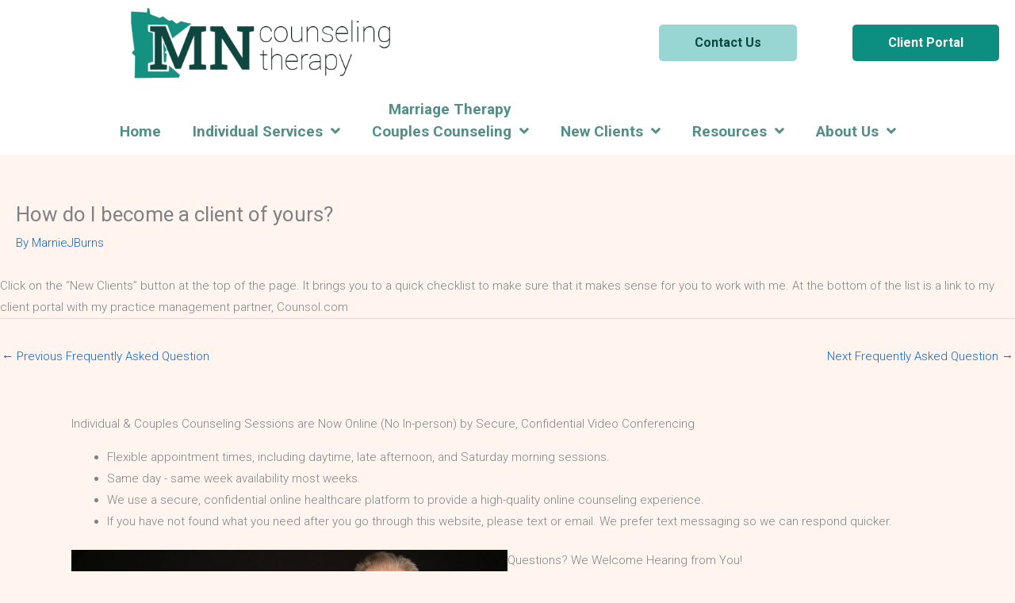

--- FILE ---
content_type: text/html; charset=UTF-8
request_url: https://mncounselingtherapy.com/faqs/how-do-i-become-a-client-of-yours/
body_size: 19687
content:
<!DOCTYPE html>
<html lang="en-US">
<head>
<!-- Global site tag (gtag.js) - Google Analytics -->
<script async src="https://www.googletagmanager.com/gtag/js?id=G-8WN0HV0V0Z"></script>
<script>
  window.dataLayer = window.dataLayer || [];
  function gtag(){dataLayer.push(arguments);}
  gtag('js', new Date());

  gtag('config', 'G-8WN0HV0V0Z');
</script>
<script type="text/javascript">
  window.woorankAssistantOptions = window.woorankAssistantOptions || {};
  window.woorankAssistantOptions.url = 'mncounselingtherapy.com';
  window.woorankAssistantOptions.assistantPublicKey = '560568f5179b3c71af9b4be870001056';
  window.woorankAssistantOptions.collectWebVitals = true;
  (function() {
    var wl = document.createElement('script'); wl.type = 'text/javascript'; wl.async = true;
    wl.src = 'https://assistant.woorank.com/hydra/assistantLoader.latest.js';
    var s = document.getElementsByTagName('script')[0]; s.parentNode.insertBefore(wl, s);
  })();
</script><meta charset="UTF-8">
<script>
var gform;gform||(document.addEventListener("gform_main_scripts_loaded",function(){gform.scriptsLoaded=!0}),document.addEventListener("gform/theme/scripts_loaded",function(){gform.themeScriptsLoaded=!0}),window.addEventListener("DOMContentLoaded",function(){gform.domLoaded=!0}),gform={domLoaded:!1,scriptsLoaded:!1,themeScriptsLoaded:!1,isFormEditor:()=>"function"==typeof InitializeEditor,callIfLoaded:function(o){return!(!gform.domLoaded||!gform.scriptsLoaded||!gform.themeScriptsLoaded&&!gform.isFormEditor()||(gform.isFormEditor()&&console.warn("The use of gform.initializeOnLoaded() is deprecated in the form editor context and will be removed in Gravity Forms 3.1."),o(),0))},initializeOnLoaded:function(o){gform.callIfLoaded(o)||(document.addEventListener("gform_main_scripts_loaded",()=>{gform.scriptsLoaded=!0,gform.callIfLoaded(o)}),document.addEventListener("gform/theme/scripts_loaded",()=>{gform.themeScriptsLoaded=!0,gform.callIfLoaded(o)}),window.addEventListener("DOMContentLoaded",()=>{gform.domLoaded=!0,gform.callIfLoaded(o)}))},hooks:{action:{},filter:{}},addAction:function(o,r,e,t){gform.addHook("action",o,r,e,t)},addFilter:function(o,r,e,t){gform.addHook("filter",o,r,e,t)},doAction:function(o){gform.doHook("action",o,arguments)},applyFilters:function(o){return gform.doHook("filter",o,arguments)},removeAction:function(o,r){gform.removeHook("action",o,r)},removeFilter:function(o,r,e){gform.removeHook("filter",o,r,e)},addHook:function(o,r,e,t,n){null==gform.hooks[o][r]&&(gform.hooks[o][r]=[]);var d=gform.hooks[o][r];null==n&&(n=r+"_"+d.length),gform.hooks[o][r].push({tag:n,callable:e,priority:t=null==t?10:t})},doHook:function(r,o,e){var t;if(e=Array.prototype.slice.call(e,1),null!=gform.hooks[r][o]&&((o=gform.hooks[r][o]).sort(function(o,r){return o.priority-r.priority}),o.forEach(function(o){"function"!=typeof(t=o.callable)&&(t=window[t]),"action"==r?t.apply(null,e):e[0]=t.apply(null,e)})),"filter"==r)return e[0]},removeHook:function(o,r,t,n){var e;null!=gform.hooks[o][r]&&(e=(e=gform.hooks[o][r]).filter(function(o,r,e){return!!(null!=n&&n!=o.tag||null!=t&&t!=o.priority)}),gform.hooks[o][r]=e)}});
</script>

<meta name="viewport" content="width=device-width, initial-scale=1">
	<link rel="profile" href="https://gmpg.org/xfn/11"> 
	<meta name='robots' content='index, follow, max-image-preview:large, max-snippet:-1, max-video-preview:-1' />

	<!-- This site is optimized with the Yoast SEO plugin v26.7 - https://yoast.com/wordpress/plugins/seo/ -->
	<title>How do I become a client of yours? - MN Counseling Therapy - Richard Chandler, MA, LPC</title>
	<meta name="description" content="Click on the &quot;New Clients&quot; button at the top of the page. It brings you to a quick checklist to make sure that it makes sense for you to work with me. At" />
	<link rel="canonical" href="https://mncounselingtherapy.com/faqs/how-do-i-become-a-client-of-yours/" />
	<meta property="og:locale" content="en_US" />
	<meta property="og:type" content="article" />
	<meta property="og:title" content="How do I become a client of yours? - MN Counseling Therapy - Richard Chandler, MA, LPC" />
	<meta property="og:description" content="Click on the &quot;New Clients&quot; button at the top of the page. It brings you to a quick checklist to make sure that it makes sense for you to work with me. At" />
	<meta property="og:url" content="https://mncounselingtherapy.com/faqs/how-do-i-become-a-client-of-yours/" />
	<meta property="og:site_name" content="MN Counseling Therapy - Richard Chandler, MA, LPC" />
	<meta property="article:modified_time" content="2021-07-28T19:25:10+00:00" />
	<meta name="twitter:card" content="summary_large_image" />
	<meta name="twitter:label1" content="Est. reading time" />
	<meta name="twitter:data1" content="1 minute" />
	<script type="application/ld+json" class="yoast-schema-graph">{"@context":"https://schema.org","@graph":[{"@type":"WebPage","@id":"https://mncounselingtherapy.com/faqs/how-do-i-become-a-client-of-yours/","url":"https://mncounselingtherapy.com/faqs/how-do-i-become-a-client-of-yours/","name":"How do I become a client of yours? - MN Counseling Therapy - Richard Chandler, MA, LPC","isPartOf":{"@id":"https://mncounselingtherapy.com/#website"},"datePublished":"2021-07-28T19:25:08+00:00","dateModified":"2021-07-28T19:25:10+00:00","description":"Click on the \"New Clients\" button at the top of the page. It brings you to a quick checklist to make sure that it makes sense for you to work with me. At","breadcrumb":{"@id":"https://mncounselingtherapy.com/faqs/how-do-i-become-a-client-of-yours/#breadcrumb"},"inLanguage":"en-US","potentialAction":[{"@type":"ReadAction","target":["https://mncounselingtherapy.com/faqs/how-do-i-become-a-client-of-yours/"]}]},{"@type":"BreadcrumbList","@id":"https://mncounselingtherapy.com/faqs/how-do-i-become-a-client-of-yours/#breadcrumb","itemListElement":[{"@type":"ListItem","position":1,"name":"Home","item":"https://mncounselingtherapy.com/"},{"@type":"ListItem","position":2,"name":"How do I become a client of yours?"}]},{"@type":"WebSite","@id":"https://mncounselingtherapy.com/#website","url":"https://mncounselingtherapy.com/","name":"MN Counseling Therapy - Richard Chandler, MA, LPC","description":"Minnesota MSP Metro &amp; Online for Women, Men &amp; Couples","publisher":{"@id":"https://mncounselingtherapy.com/#organization"},"potentialAction":[{"@type":"SearchAction","target":{"@type":"EntryPoint","urlTemplate":"https://mncounselingtherapy.com/?s={search_term_string}"},"query-input":{"@type":"PropertyValueSpecification","valueRequired":true,"valueName":"search_term_string"}}],"inLanguage":"en-US"},{"@type":"Organization","@id":"https://mncounselingtherapy.com/#organization","name":"Minnesota Counseling Therapy","url":"https://mncounselingtherapy.com/","logo":{"@type":"ImageObject","inLanguage":"en-US","@id":"https://mncounselingtherapy.com/#/schema/logo/image/","url":"https://mncounselingtherapy.com/wp-content/uploads/Logo_Square@3x.png","contentUrl":"https://mncounselingtherapy.com/wp-content/uploads/Logo_Square@3x.png","width":250,"height":242,"caption":"Minnesota Counseling Therapy"},"image":{"@id":"https://mncounselingtherapy.com/#/schema/logo/image/"}}]}</script>
	<!-- / Yoast SEO plugin. -->


<link rel='dns-prefetch' href='//fonts.googleapis.com' />
<link rel="alternate" type="application/rss+xml" title="MN Counseling Therapy - Richard Chandler, MA, LPC &raquo; Feed" href="https://mncounselingtherapy.com/feed/" />
<link rel="alternate" type="application/rss+xml" title="MN Counseling Therapy - Richard Chandler, MA, LPC &raquo; Comments Feed" href="https://mncounselingtherapy.com/comments/feed/" />
<link rel="alternate" title="oEmbed (JSON)" type="application/json+oembed" href="https://mncounselingtherapy.com/wp-json/oembed/1.0/embed?url=https%3A%2F%2Fmncounselingtherapy.com%2Ffaqs%2Fhow-do-i-become-a-client-of-yours%2F" />
<link rel="alternate" title="oEmbed (XML)" type="text/xml+oembed" href="https://mncounselingtherapy.com/wp-json/oembed/1.0/embed?url=https%3A%2F%2Fmncounselingtherapy.com%2Ffaqs%2Fhow-do-i-become-a-client-of-yours%2F&#038;format=xml" />
<link rel="preload" href="https://mncounselingtherapy.com/wp-content/plugins/bb-plugin/fonts/fontawesome/5.15.4/webfonts/fa-regular-400.woff2" as="font" type="font/woff2" crossorigin="anonymous">
<link rel="preload" href="https://mncounselingtherapy.com/wp-content/plugins/bb-plugin/fonts/fontawesome/5.15.4/webfonts/fa-solid-900.woff2" as="font" type="font/woff2" crossorigin="anonymous">
		<style>
			.lazyload,
			.lazyloading {
				max-width: 100%;
			}
		</style>
		<style id='wp-img-auto-sizes-contain-inline-css'>
img:is([sizes=auto i],[sizes^="auto," i]){contain-intrinsic-size:3000px 1500px}
/*# sourceURL=wp-img-auto-sizes-contain-inline-css */
</style>
<link rel='stylesheet' id='astra-theme-css-css' href='https://mncounselingtherapy.com/wp-content/themes/astra/assets/css/minified/frontend.min.css?ver=4.12.0' media='all' />
<link rel='stylesheet' id='astra-theme-dynamic-css' href='https://mncounselingtherapy.com/wp-content/uploads/astra/astra-theme-dynamic-css-post-7883.css?ver=1768917857' media='all' />
<link rel='stylesheet' id='astra-bb-builder-css' href='https://mncounselingtherapy.com/wp-content/themes/astra/assets/css/minified/compatibility/page-builder/bb-plugin.min.css?ver=4.12.0' media='all' />
<link rel='stylesheet' id='astra-google-fonts-css' href='https://fonts.googleapis.com/css?family=Roboto%3A300%2C%2C700%7CRoboto+Slab%3A500%2C&#038;display=fallback&#038;ver=4.12.0' media='all' />
<style id='wp-emoji-styles-inline-css'>

	img.wp-smiley, img.emoji {
		display: inline !important;
		border: none !important;
		box-shadow: none !important;
		height: 1em !important;
		width: 1em !important;
		margin: 0 0.07em !important;
		vertical-align: -0.1em !important;
		background: none !important;
		padding: 0 !important;
	}
/*# sourceURL=wp-emoji-styles-inline-css */
</style>
<style id='wp-block-library-inline-css'>
:root{--wp-block-synced-color:#7a00df;--wp-block-synced-color--rgb:122,0,223;--wp-bound-block-color:var(--wp-block-synced-color);--wp-editor-canvas-background:#ddd;--wp-admin-theme-color:#007cba;--wp-admin-theme-color--rgb:0,124,186;--wp-admin-theme-color-darker-10:#006ba1;--wp-admin-theme-color-darker-10--rgb:0,107,160.5;--wp-admin-theme-color-darker-20:#005a87;--wp-admin-theme-color-darker-20--rgb:0,90,135;--wp-admin-border-width-focus:2px}@media (min-resolution:192dpi){:root{--wp-admin-border-width-focus:1.5px}}.wp-element-button{cursor:pointer}:root .has-very-light-gray-background-color{background-color:#eee}:root .has-very-dark-gray-background-color{background-color:#313131}:root .has-very-light-gray-color{color:#eee}:root .has-very-dark-gray-color{color:#313131}:root .has-vivid-green-cyan-to-vivid-cyan-blue-gradient-background{background:linear-gradient(135deg,#00d084,#0693e3)}:root .has-purple-crush-gradient-background{background:linear-gradient(135deg,#34e2e4,#4721fb 50%,#ab1dfe)}:root .has-hazy-dawn-gradient-background{background:linear-gradient(135deg,#faaca8,#dad0ec)}:root .has-subdued-olive-gradient-background{background:linear-gradient(135deg,#fafae1,#67a671)}:root .has-atomic-cream-gradient-background{background:linear-gradient(135deg,#fdd79a,#004a59)}:root .has-nightshade-gradient-background{background:linear-gradient(135deg,#330968,#31cdcf)}:root .has-midnight-gradient-background{background:linear-gradient(135deg,#020381,#2874fc)}:root{--wp--preset--font-size--normal:16px;--wp--preset--font-size--huge:42px}.has-regular-font-size{font-size:1em}.has-larger-font-size{font-size:2.625em}.has-normal-font-size{font-size:var(--wp--preset--font-size--normal)}.has-huge-font-size{font-size:var(--wp--preset--font-size--huge)}.has-text-align-center{text-align:center}.has-text-align-left{text-align:left}.has-text-align-right{text-align:right}.has-fit-text{white-space:nowrap!important}#end-resizable-editor-section{display:none}.aligncenter{clear:both}.items-justified-left{justify-content:flex-start}.items-justified-center{justify-content:center}.items-justified-right{justify-content:flex-end}.items-justified-space-between{justify-content:space-between}.screen-reader-text{border:0;clip-path:inset(50%);height:1px;margin:-1px;overflow:hidden;padding:0;position:absolute;width:1px;word-wrap:normal!important}.screen-reader-text:focus{background-color:#ddd;clip-path:none;color:#444;display:block;font-size:1em;height:auto;left:5px;line-height:normal;padding:15px 23px 14px;text-decoration:none;top:5px;width:auto;z-index:100000}html :where(.has-border-color){border-style:solid}html :where([style*=border-top-color]){border-top-style:solid}html :where([style*=border-right-color]){border-right-style:solid}html :where([style*=border-bottom-color]){border-bottom-style:solid}html :where([style*=border-left-color]){border-left-style:solid}html :where([style*=border-width]){border-style:solid}html :where([style*=border-top-width]){border-top-style:solid}html :where([style*=border-right-width]){border-right-style:solid}html :where([style*=border-bottom-width]){border-bottom-style:solid}html :where([style*=border-left-width]){border-left-style:solid}html :where(img[class*=wp-image-]){height:auto;max-width:100%}:where(figure){margin:0 0 1em}html :where(.is-position-sticky){--wp-admin--admin-bar--position-offset:var(--wp-admin--admin-bar--height,0px)}@media screen and (max-width:600px){html :where(.is-position-sticky){--wp-admin--admin-bar--position-offset:0px}}

/*# sourceURL=wp-block-library-inline-css */
</style><style id='wp-block-paragraph-inline-css'>
.is-small-text{font-size:.875em}.is-regular-text{font-size:1em}.is-large-text{font-size:2.25em}.is-larger-text{font-size:3em}.has-drop-cap:not(:focus):first-letter{float:left;font-size:8.4em;font-style:normal;font-weight:100;line-height:.68;margin:.05em .1em 0 0;text-transform:uppercase}body.rtl .has-drop-cap:not(:focus):first-letter{float:none;margin-left:.1em}p.has-drop-cap.has-background{overflow:hidden}:root :where(p.has-background){padding:1.25em 2.375em}:where(p.has-text-color:not(.has-link-color)) a{color:inherit}p.has-text-align-left[style*="writing-mode:vertical-lr"],p.has-text-align-right[style*="writing-mode:vertical-rl"]{rotate:180deg}
/*# sourceURL=https://mncounselingtherapy.com/wp-includes/blocks/paragraph/style.min.css */
</style>
<style id='global-styles-inline-css'>
:root{--wp--preset--aspect-ratio--square: 1;--wp--preset--aspect-ratio--4-3: 4/3;--wp--preset--aspect-ratio--3-4: 3/4;--wp--preset--aspect-ratio--3-2: 3/2;--wp--preset--aspect-ratio--2-3: 2/3;--wp--preset--aspect-ratio--16-9: 16/9;--wp--preset--aspect-ratio--9-16: 9/16;--wp--preset--color--black: #000000;--wp--preset--color--cyan-bluish-gray: #abb8c3;--wp--preset--color--white: #ffffff;--wp--preset--color--pale-pink: #f78da7;--wp--preset--color--vivid-red: #cf2e2e;--wp--preset--color--luminous-vivid-orange: #ff6900;--wp--preset--color--luminous-vivid-amber: #fcb900;--wp--preset--color--light-green-cyan: #7bdcb5;--wp--preset--color--vivid-green-cyan: #00d084;--wp--preset--color--pale-cyan-blue: #8ed1fc;--wp--preset--color--vivid-cyan-blue: #0693e3;--wp--preset--color--vivid-purple: #9b51e0;--wp--preset--color--ast-global-color-0: var(--ast-global-color-0);--wp--preset--color--ast-global-color-1: var(--ast-global-color-1);--wp--preset--color--ast-global-color-2: var(--ast-global-color-2);--wp--preset--color--ast-global-color-3: var(--ast-global-color-3);--wp--preset--color--ast-global-color-4: var(--ast-global-color-4);--wp--preset--color--ast-global-color-5: var(--ast-global-color-5);--wp--preset--color--ast-global-color-6: var(--ast-global-color-6);--wp--preset--color--ast-global-color-7: var(--ast-global-color-7);--wp--preset--color--ast-global-color-8: var(--ast-global-color-8);--wp--preset--gradient--vivid-cyan-blue-to-vivid-purple: linear-gradient(135deg,rgb(6,147,227) 0%,rgb(155,81,224) 100%);--wp--preset--gradient--light-green-cyan-to-vivid-green-cyan: linear-gradient(135deg,rgb(122,220,180) 0%,rgb(0,208,130) 100%);--wp--preset--gradient--luminous-vivid-amber-to-luminous-vivid-orange: linear-gradient(135deg,rgb(252,185,0) 0%,rgb(255,105,0) 100%);--wp--preset--gradient--luminous-vivid-orange-to-vivid-red: linear-gradient(135deg,rgb(255,105,0) 0%,rgb(207,46,46) 100%);--wp--preset--gradient--very-light-gray-to-cyan-bluish-gray: linear-gradient(135deg,rgb(238,238,238) 0%,rgb(169,184,195) 100%);--wp--preset--gradient--cool-to-warm-spectrum: linear-gradient(135deg,rgb(74,234,220) 0%,rgb(151,120,209) 20%,rgb(207,42,186) 40%,rgb(238,44,130) 60%,rgb(251,105,98) 80%,rgb(254,248,76) 100%);--wp--preset--gradient--blush-light-purple: linear-gradient(135deg,rgb(255,206,236) 0%,rgb(152,150,240) 100%);--wp--preset--gradient--blush-bordeaux: linear-gradient(135deg,rgb(254,205,165) 0%,rgb(254,45,45) 50%,rgb(107,0,62) 100%);--wp--preset--gradient--luminous-dusk: linear-gradient(135deg,rgb(255,203,112) 0%,rgb(199,81,192) 50%,rgb(65,88,208) 100%);--wp--preset--gradient--pale-ocean: linear-gradient(135deg,rgb(255,245,203) 0%,rgb(182,227,212) 50%,rgb(51,167,181) 100%);--wp--preset--gradient--electric-grass: linear-gradient(135deg,rgb(202,248,128) 0%,rgb(113,206,126) 100%);--wp--preset--gradient--midnight: linear-gradient(135deg,rgb(2,3,129) 0%,rgb(40,116,252) 100%);--wp--preset--font-size--small: 13px;--wp--preset--font-size--medium: 20px;--wp--preset--font-size--large: 36px;--wp--preset--font-size--x-large: 42px;--wp--preset--spacing--20: 0.44rem;--wp--preset--spacing--30: 0.67rem;--wp--preset--spacing--40: 1rem;--wp--preset--spacing--50: 1.5rem;--wp--preset--spacing--60: 2.25rem;--wp--preset--spacing--70: 3.38rem;--wp--preset--spacing--80: 5.06rem;--wp--preset--shadow--natural: 6px 6px 9px rgba(0, 0, 0, 0.2);--wp--preset--shadow--deep: 12px 12px 50px rgba(0, 0, 0, 0.4);--wp--preset--shadow--sharp: 6px 6px 0px rgba(0, 0, 0, 0.2);--wp--preset--shadow--outlined: 6px 6px 0px -3px rgb(255, 255, 255), 6px 6px rgb(0, 0, 0);--wp--preset--shadow--crisp: 6px 6px 0px rgb(0, 0, 0);}:root { --wp--style--global--content-size: var(--wp--custom--ast-content-width-size);--wp--style--global--wide-size: var(--wp--custom--ast-wide-width-size); }:where(body) { margin: 0; }.wp-site-blocks > .alignleft { float: left; margin-right: 2em; }.wp-site-blocks > .alignright { float: right; margin-left: 2em; }.wp-site-blocks > .aligncenter { justify-content: center; margin-left: auto; margin-right: auto; }:where(.wp-site-blocks) > * { margin-block-start: 24px; margin-block-end: 0; }:where(.wp-site-blocks) > :first-child { margin-block-start: 0; }:where(.wp-site-blocks) > :last-child { margin-block-end: 0; }:root { --wp--style--block-gap: 24px; }:root :where(.is-layout-flow) > :first-child{margin-block-start: 0;}:root :where(.is-layout-flow) > :last-child{margin-block-end: 0;}:root :where(.is-layout-flow) > *{margin-block-start: 24px;margin-block-end: 0;}:root :where(.is-layout-constrained) > :first-child{margin-block-start: 0;}:root :where(.is-layout-constrained) > :last-child{margin-block-end: 0;}:root :where(.is-layout-constrained) > *{margin-block-start: 24px;margin-block-end: 0;}:root :where(.is-layout-flex){gap: 24px;}:root :where(.is-layout-grid){gap: 24px;}.is-layout-flow > .alignleft{float: left;margin-inline-start: 0;margin-inline-end: 2em;}.is-layout-flow > .alignright{float: right;margin-inline-start: 2em;margin-inline-end: 0;}.is-layout-flow > .aligncenter{margin-left: auto !important;margin-right: auto !important;}.is-layout-constrained > .alignleft{float: left;margin-inline-start: 0;margin-inline-end: 2em;}.is-layout-constrained > .alignright{float: right;margin-inline-start: 2em;margin-inline-end: 0;}.is-layout-constrained > .aligncenter{margin-left: auto !important;margin-right: auto !important;}.is-layout-constrained > :where(:not(.alignleft):not(.alignright):not(.alignfull)){max-width: var(--wp--style--global--content-size);margin-left: auto !important;margin-right: auto !important;}.is-layout-constrained > .alignwide{max-width: var(--wp--style--global--wide-size);}body .is-layout-flex{display: flex;}.is-layout-flex{flex-wrap: wrap;align-items: center;}.is-layout-flex > :is(*, div){margin: 0;}body .is-layout-grid{display: grid;}.is-layout-grid > :is(*, div){margin: 0;}body{padding-top: 0px;padding-right: 0px;padding-bottom: 0px;padding-left: 0px;}a:where(:not(.wp-element-button)){text-decoration: none;}:root :where(.wp-element-button, .wp-block-button__link){background-color: #32373c;border-width: 0;color: #fff;font-family: inherit;font-size: inherit;font-style: inherit;font-weight: inherit;letter-spacing: inherit;line-height: inherit;padding-top: calc(0.667em + 2px);padding-right: calc(1.333em + 2px);padding-bottom: calc(0.667em + 2px);padding-left: calc(1.333em + 2px);text-decoration: none;text-transform: inherit;}.has-black-color{color: var(--wp--preset--color--black) !important;}.has-cyan-bluish-gray-color{color: var(--wp--preset--color--cyan-bluish-gray) !important;}.has-white-color{color: var(--wp--preset--color--white) !important;}.has-pale-pink-color{color: var(--wp--preset--color--pale-pink) !important;}.has-vivid-red-color{color: var(--wp--preset--color--vivid-red) !important;}.has-luminous-vivid-orange-color{color: var(--wp--preset--color--luminous-vivid-orange) !important;}.has-luminous-vivid-amber-color{color: var(--wp--preset--color--luminous-vivid-amber) !important;}.has-light-green-cyan-color{color: var(--wp--preset--color--light-green-cyan) !important;}.has-vivid-green-cyan-color{color: var(--wp--preset--color--vivid-green-cyan) !important;}.has-pale-cyan-blue-color{color: var(--wp--preset--color--pale-cyan-blue) !important;}.has-vivid-cyan-blue-color{color: var(--wp--preset--color--vivid-cyan-blue) !important;}.has-vivid-purple-color{color: var(--wp--preset--color--vivid-purple) !important;}.has-ast-global-color-0-color{color: var(--wp--preset--color--ast-global-color-0) !important;}.has-ast-global-color-1-color{color: var(--wp--preset--color--ast-global-color-1) !important;}.has-ast-global-color-2-color{color: var(--wp--preset--color--ast-global-color-2) !important;}.has-ast-global-color-3-color{color: var(--wp--preset--color--ast-global-color-3) !important;}.has-ast-global-color-4-color{color: var(--wp--preset--color--ast-global-color-4) !important;}.has-ast-global-color-5-color{color: var(--wp--preset--color--ast-global-color-5) !important;}.has-ast-global-color-6-color{color: var(--wp--preset--color--ast-global-color-6) !important;}.has-ast-global-color-7-color{color: var(--wp--preset--color--ast-global-color-7) !important;}.has-ast-global-color-8-color{color: var(--wp--preset--color--ast-global-color-8) !important;}.has-black-background-color{background-color: var(--wp--preset--color--black) !important;}.has-cyan-bluish-gray-background-color{background-color: var(--wp--preset--color--cyan-bluish-gray) !important;}.has-white-background-color{background-color: var(--wp--preset--color--white) !important;}.has-pale-pink-background-color{background-color: var(--wp--preset--color--pale-pink) !important;}.has-vivid-red-background-color{background-color: var(--wp--preset--color--vivid-red) !important;}.has-luminous-vivid-orange-background-color{background-color: var(--wp--preset--color--luminous-vivid-orange) !important;}.has-luminous-vivid-amber-background-color{background-color: var(--wp--preset--color--luminous-vivid-amber) !important;}.has-light-green-cyan-background-color{background-color: var(--wp--preset--color--light-green-cyan) !important;}.has-vivid-green-cyan-background-color{background-color: var(--wp--preset--color--vivid-green-cyan) !important;}.has-pale-cyan-blue-background-color{background-color: var(--wp--preset--color--pale-cyan-blue) !important;}.has-vivid-cyan-blue-background-color{background-color: var(--wp--preset--color--vivid-cyan-blue) !important;}.has-vivid-purple-background-color{background-color: var(--wp--preset--color--vivid-purple) !important;}.has-ast-global-color-0-background-color{background-color: var(--wp--preset--color--ast-global-color-0) !important;}.has-ast-global-color-1-background-color{background-color: var(--wp--preset--color--ast-global-color-1) !important;}.has-ast-global-color-2-background-color{background-color: var(--wp--preset--color--ast-global-color-2) !important;}.has-ast-global-color-3-background-color{background-color: var(--wp--preset--color--ast-global-color-3) !important;}.has-ast-global-color-4-background-color{background-color: var(--wp--preset--color--ast-global-color-4) !important;}.has-ast-global-color-5-background-color{background-color: var(--wp--preset--color--ast-global-color-5) !important;}.has-ast-global-color-6-background-color{background-color: var(--wp--preset--color--ast-global-color-6) !important;}.has-ast-global-color-7-background-color{background-color: var(--wp--preset--color--ast-global-color-7) !important;}.has-ast-global-color-8-background-color{background-color: var(--wp--preset--color--ast-global-color-8) !important;}.has-black-border-color{border-color: var(--wp--preset--color--black) !important;}.has-cyan-bluish-gray-border-color{border-color: var(--wp--preset--color--cyan-bluish-gray) !important;}.has-white-border-color{border-color: var(--wp--preset--color--white) !important;}.has-pale-pink-border-color{border-color: var(--wp--preset--color--pale-pink) !important;}.has-vivid-red-border-color{border-color: var(--wp--preset--color--vivid-red) !important;}.has-luminous-vivid-orange-border-color{border-color: var(--wp--preset--color--luminous-vivid-orange) !important;}.has-luminous-vivid-amber-border-color{border-color: var(--wp--preset--color--luminous-vivid-amber) !important;}.has-light-green-cyan-border-color{border-color: var(--wp--preset--color--light-green-cyan) !important;}.has-vivid-green-cyan-border-color{border-color: var(--wp--preset--color--vivid-green-cyan) !important;}.has-pale-cyan-blue-border-color{border-color: var(--wp--preset--color--pale-cyan-blue) !important;}.has-vivid-cyan-blue-border-color{border-color: var(--wp--preset--color--vivid-cyan-blue) !important;}.has-vivid-purple-border-color{border-color: var(--wp--preset--color--vivid-purple) !important;}.has-ast-global-color-0-border-color{border-color: var(--wp--preset--color--ast-global-color-0) !important;}.has-ast-global-color-1-border-color{border-color: var(--wp--preset--color--ast-global-color-1) !important;}.has-ast-global-color-2-border-color{border-color: var(--wp--preset--color--ast-global-color-2) !important;}.has-ast-global-color-3-border-color{border-color: var(--wp--preset--color--ast-global-color-3) !important;}.has-ast-global-color-4-border-color{border-color: var(--wp--preset--color--ast-global-color-4) !important;}.has-ast-global-color-5-border-color{border-color: var(--wp--preset--color--ast-global-color-5) !important;}.has-ast-global-color-6-border-color{border-color: var(--wp--preset--color--ast-global-color-6) !important;}.has-ast-global-color-7-border-color{border-color: var(--wp--preset--color--ast-global-color-7) !important;}.has-ast-global-color-8-border-color{border-color: var(--wp--preset--color--ast-global-color-8) !important;}.has-vivid-cyan-blue-to-vivid-purple-gradient-background{background: var(--wp--preset--gradient--vivid-cyan-blue-to-vivid-purple) !important;}.has-light-green-cyan-to-vivid-green-cyan-gradient-background{background: var(--wp--preset--gradient--light-green-cyan-to-vivid-green-cyan) !important;}.has-luminous-vivid-amber-to-luminous-vivid-orange-gradient-background{background: var(--wp--preset--gradient--luminous-vivid-amber-to-luminous-vivid-orange) !important;}.has-luminous-vivid-orange-to-vivid-red-gradient-background{background: var(--wp--preset--gradient--luminous-vivid-orange-to-vivid-red) !important;}.has-very-light-gray-to-cyan-bluish-gray-gradient-background{background: var(--wp--preset--gradient--very-light-gray-to-cyan-bluish-gray) !important;}.has-cool-to-warm-spectrum-gradient-background{background: var(--wp--preset--gradient--cool-to-warm-spectrum) !important;}.has-blush-light-purple-gradient-background{background: var(--wp--preset--gradient--blush-light-purple) !important;}.has-blush-bordeaux-gradient-background{background: var(--wp--preset--gradient--blush-bordeaux) !important;}.has-luminous-dusk-gradient-background{background: var(--wp--preset--gradient--luminous-dusk) !important;}.has-pale-ocean-gradient-background{background: var(--wp--preset--gradient--pale-ocean) !important;}.has-electric-grass-gradient-background{background: var(--wp--preset--gradient--electric-grass) !important;}.has-midnight-gradient-background{background: var(--wp--preset--gradient--midnight) !important;}.has-small-font-size{font-size: var(--wp--preset--font-size--small) !important;}.has-medium-font-size{font-size: var(--wp--preset--font-size--medium) !important;}.has-large-font-size{font-size: var(--wp--preset--font-size--large) !important;}.has-x-large-font-size{font-size: var(--wp--preset--font-size--x-large) !important;}
/*# sourceURL=global-styles-inline-css */
</style>

<link rel='stylesheet' id='font-awesome-5-css' href='https://mncounselingtherapy.com/wp-content/plugins/bb-plugin/fonts/fontawesome/5.15.4/css/all.min.css?ver=2.9.4.2' media='all' />
<link rel='stylesheet' id='fl-builder-layout-bundle-c535578196faa1714224269a659afd59-css' href='https://mncounselingtherapy.com/wp-content/uploads/bb-plugin/cache/c535578196faa1714224269a659afd59-layout-bundle.css?ver=2.9.4.2-1.5.2.1' media='all' />
<link rel='stylesheet' id='astra-addon-css-css' href='https://mncounselingtherapy.com/wp-content/uploads/astra-addon/astra-addon-69656306179a14-46651548.css?ver=4.12.0' media='all' />
<link rel='stylesheet' id='astra-addon-dynamic-css' href='https://mncounselingtherapy.com/wp-content/uploads/astra-addon/astra-addon-dynamic-css-post-7883.css?ver=1768917857' media='all' />
<script src="https://mncounselingtherapy.com/wp-content/themes/astra/assets/js/minified/flexibility.min.js?ver=4.12.0" id="astra-flexibility-js"></script>
<script id="astra-flexibility-js-after">
typeof flexibility !== "undefined" && flexibility(document.documentElement);
//# sourceURL=astra-flexibility-js-after
</script>
<script src="https://mncounselingtherapy.com/wp-includes/js/jquery/jquery.min.js?ver=3.7.1" id="jquery-core-js"></script>
<script src="https://mncounselingtherapy.com/wp-includes/js/jquery/jquery-migrate.min.js?ver=3.4.1" id="jquery-migrate-js"></script>
<link rel="https://api.w.org/" href="https://mncounselingtherapy.com/wp-json/" /><link rel="alternate" title="JSON" type="application/json" href="https://mncounselingtherapy.com/wp-json/wp/v2/faqs/7883" /><link rel="EditURI" type="application/rsd+xml" title="RSD" href="https://mncounselingtherapy.com/xmlrpc.php?rsd" />
<link rel='shortlink' href='https://mncounselingtherapy.com/?p=7883' />
		<script>
			document.documentElement.className = document.documentElement.className.replace('no-js', 'js');
		</script>
				<style>
			.no-js img.lazyload {
				display: none;
			}

			figure.wp-block-image img.lazyloading {
				min-width: 150px;
			}

			.lazyload,
			.lazyloading {
				--smush-placeholder-width: 100px;
				--smush-placeholder-aspect-ratio: 1/1;
				width: var(--smush-image-width, var(--smush-placeholder-width)) !important;
				aspect-ratio: var(--smush-image-aspect-ratio, var(--smush-placeholder-aspect-ratio)) !important;
			}

						.lazyload, .lazyloading {
				opacity: 0;
			}

			.lazyloaded {
				opacity: 1;
				transition: opacity 400ms;
				transition-delay: 0ms;
			}

					</style>
		<style>.recentcomments a{display:inline !important;padding:0 !important;margin:0 !important;}</style><style id="uagb-style-conditional-extension">@media (min-width: 1025px){body .uag-hide-desktop.uagb-google-map__wrap,body .uag-hide-desktop{display:none !important}}@media (min-width: 768px) and (max-width: 1024px){body .uag-hide-tab.uagb-google-map__wrap,body .uag-hide-tab{display:none !important}}@media (max-width: 767px){body .uag-hide-mob.uagb-google-map__wrap,body .uag-hide-mob{display:none !important}}</style><link rel="icon" href="https://mncounselingtherapy.com/wp-content/uploads/Logo_Square@3x-150x150.png" sizes="32x32" />
<link rel="icon" href="https://mncounselingtherapy.com/wp-content/uploads/Logo_Square@3x.png" sizes="192x192" />
<link rel="apple-touch-icon" href="https://mncounselingtherapy.com/wp-content/uploads/Logo_Square@3x.png" />
<meta name="msapplication-TileImage" content="https://mncounselingtherapy.com/wp-content/uploads/Logo_Square@3x.png" />
		<style id="wp-custom-css">
			blockquote{
  font-size: 1.4em;
  width:60%;
  margin:50px auto;
  font-family:Roboto;
  font-style:italic;
  color: #555555;
  padding:1.2em 30px 1.2em 75px;
  border-left:8px solid #78C0A8 ;
  line-height:1.6;
  position: relative;
  background:#EDEDED;
}

blockquote::before{
  font-family:Roboto;
  content: "\201C";
  color:#78C0A8;
  font-size:4em;
  position: absolute;
  left: 10px;
  top:-10px;
}

blockquote::after{
  content: '';
}

blockquote span{
  display:block;
  color:#333333;
  font-style: normal;
  font-weight: bold;
  margin-top:1em;
}		</style>
		</head>

<body itemtype='https://schema.org/Blog' itemscope='itemscope' class="wp-singular faqs-template-default single single-faqs postid-7883 wp-custom-logo wp-embed-responsive wp-theme-astra fl-builder-2-9-4-2 fl-themer-1-5-2-1 fl-no-js fl-theme-builder-header fl-theme-builder-header-header fl-theme-builder-footer fl-theme-builder-footer-footer-2024 ast-desktop ast-page-builder-template ast-no-sidebar astra-4.12.0 group-blog ast-blog-single-style-1 ast-custom-post-type ast-single-post ast-inherit-site-logo-transparent ast-hfb-header ast-full-width-layout ast-normal-title-enabled astra-addon-4.12.0">

<a
	class="skip-link screen-reader-text"
	href="#content">
		Skip to content</a>

<div
class="hfeed site" id="page">
	<header class="fl-builder-content fl-builder-content-11200 fl-builder-global-templates-locked" data-post-id="11200" data-type="header" data-sticky="0" data-sticky-on="" data-sticky-breakpoint="medium" data-shrink="0" data-overlay="0" data-overlay-bg="transparent" data-shrink-image-height="50px" role="banner" itemscope="itemscope" itemtype="http://schema.org/WPHeader"><div class="fl-row fl-row-full-width fl-row-bg-color fl-node-wz8x79ju56fl fl-row-default-height fl-row-align-center" data-node="wz8x79ju56fl">
	<div class="fl-row-content-wrap">
								<div class="fl-row-content fl-row-fixed-width fl-node-content">
		
<div class="fl-col-group fl-node-m1lf06p52jk3 fl-col-group-equal-height fl-col-group-align-center fl-col-group-custom-width" data-node="m1lf06p52jk3">
			<div class="fl-col fl-node-bgo3ts7cr08v fl-col-bg-color fl-col-small fl-col-small-custom-width" data-node="bgo3ts7cr08v">
	<div class="fl-col-content fl-node-content"><div class="fl-module fl-module-photo fl-node-okqr0sz9bmit" data-node="okqr0sz9bmit">
	<div class="fl-module-content fl-node-content">
		<div class="fl-photo fl-photo-align-center" itemscope itemtype="https://schema.org/ImageObject">
	<div class="fl-photo-content fl-photo-img-png">
				<a href="https://mncounselingtherapy.com/" target="_self" itemprop="url">
				<img decoding="async" class="fl-photo-img wp-image-17 size-full" src="https://mncounselingtherapy.com/wp-content/uploads/Logo@3x.png" alt="Logo@3x" itemprop="image" height="266" width="888" title="Logo@3x"  data-no-lazy="1" srcset="https://mncounselingtherapy.com/wp-content/uploads//Logo@3x.png 888w, https://mncounselingtherapy.com/wp-content/uploads//Logo@3x-300x90.png 300w, https://mncounselingtherapy.com/wp-content/uploads//Logo@3x-768x230.png 768w, https://mncounselingtherapy.com/wp-content/uploads//Logo@3x-267x80.png 267w" sizes="(max-width: 888px) 100vw, 888px" />
				</a>
					</div>
	</div>
	</div>
</div>
</div>
</div>
			<div class="fl-col fl-node-btszv2frqdcl fl-col-bg-color fl-col-small fl-col-has-cols" data-node="btszv2frqdcl">
	<div class="fl-col-content fl-node-content">
<div class="fl-col-group fl-node-5um4sypfgrw3 fl-col-group-nested" data-node="5um4sypfgrw3">
			<div class="fl-col fl-node-7mt64n1dlfve fl-col-bg-color fl-visible-desktop fl-visible-large fl-visible-medium" data-node="7mt64n1dlfve">
	<div class="fl-col-content fl-node-content"><div class="fl-module fl-module-uabb-button fl-node-7lwupqyxnv25" data-node="7lwupqyxnv25">
	<div class="fl-module-content fl-node-content">
		
<div class="uabb-module-content uabb-button-wrap uabb-creative-button-wrap uabb-button-width-auto uabb-creative-button-width-auto uabb-button-right uabb-creative-button-right uabb-button-reponsive-center uabb-creative-button-reponsive-center">
			<a href="https://mncounselingtherapy.com/contact/" title="Click Here" target="_self"  class="uabb-button ast-button uabb-creative-button uabb-creative-default-btn   "  role="button" aria-label="Contact Us">
							<span class="uabb-button-text uabb-creative-button-text">Contact Us</span>
							
						
		</a>
	</div>




	</div>
</div>
</div>
</div>
			<div class="fl-col fl-node-3tc9ofhsj5qx fl-col-bg-color fl-col-small fl-visible-desktop fl-visible-large fl-visible-medium" data-node="3tc9ofhsj5qx">
	<div class="fl-col-content fl-node-content"><div class="fl-module fl-module-uabb-button fl-node-rxgvt78jiuqd" data-node="rxgvt78jiuqd">
	<div class="fl-module-content fl-node-content">
		
<div class="uabb-module-content uabb-button-wrap uabb-creative-button-wrap uabb-button-width-auto uabb-creative-button-width-auto uabb-button-right uabb-creative-button-right uabb-button-reponsive-center uabb-creative-button-reponsive-center">
			<a href="https://mncounselingtherapy.clientsecure.me" title="Click Here" target="_blank" rel="noopener" class="uabb-button ast-button uabb-creative-button uabb-creative-default-btn   "  role="button" aria-label="Client Portal">
							<span class="uabb-button-text uabb-creative-button-text">Client Portal</span>
							
						
		</a>
	</div>




	</div>
</div>
</div>
</div>
	</div>
</div>
</div>
	</div>
		</div>
	</div>
</div>
<div class="fl-row fl-row-full-width fl-row-bg-color fl-node-t180x7clrbz3 fl-row-default-height fl-row-align-center" data-node="t180x7clrbz3">
	<div class="fl-row-content-wrap">
								<div class="fl-row-content fl-row-fixed-width fl-node-content">
		
<div class="fl-col-group fl-node-hljnarfuodvx fl-col-group-equal-height fl-col-group-align-center fl-col-group-custom-width" data-node="hljnarfuodvx">
			<div class="fl-col fl-node-fhdkuslm4w0r fl-col-bg-color fl-col-small-custom-width" data-node="fhdkuslm4w0r">
	<div class="fl-col-content fl-node-content"><div class="fl-module fl-module-uabb-advanced-menu fl-node-scnfkt2elqzi" data-node="scnfkt2elqzi">
	<div class="fl-module-content fl-node-content">
			<div class="uabb-creative-menu
	 uabb-creative-menu-accordion-collapse	uabb-menu-default">
		<div class="uabb-creative-menu-mobile-toggle-container"><div class="uabb-creative-menu-mobile-toggle hamburger" tabindex="0"><div class="uabb-svg-container"><svg title="uabb-menu-toggle" version="1.1" class="hamburger-menu" xmlns="https://www.w3.org/2000/svg" xmlns:xlink="https://www.w3.org/1999/xlink" viewBox="0 0 50 50">
<rect class="uabb-hamburger-menu-top" width="50" height="10"/>
<rect class="uabb-hamburger-menu-middle" y="20" width="50" height="10"/>
<rect class="uabb-hamburger-menu-bottom" y="40" width="50" height="10"/>
</svg>
</div></div></div>			<div class="uabb-clear"></div>
					<ul id="menu-primary-nav-2" class="menu uabb-creative-menu-horizontal uabb-toggle-arrows"><li id="menu-item-11178" class="menu-item menu-item-type-post_type menu-item-object-page menu-item-home uabb-creative-menu uabb-cm-style"><a href="https://mncounselingtherapy.com/"><span class="menu-item-text">Home</span></a></li>
<li id="menu-item-10190" class="menu-item menu-item-type-post_type menu-item-object-page menu-item-has-children uabb-has-submenu uabb-creative-menu uabb-cm-style" aria-haspopup="true"><div class="uabb-has-submenu-container"><a aria-expanded="false" href="https://mncounselingtherapy.com/services/"><span class="menu-item-text">Individual Services<span class="uabb-menu-toggle"></span></span></a></div>
<ul class="sub-menu">
	<li id="menu-item-10128" class="menu-item menu-item-type-post_type menu-item-object-page uabb-creative-menu uabb-cm-style"><a href="https://mncounselingtherapy.com/services/"><span class="menu-item-text">Individual Services Overview</span></a></li>
	<li id="menu-item-9938" class="menu-item menu-item-type-post_type menu-item-object-page uabb-creative-menu uabb-cm-style"><a href="https://mncounselingtherapy.com/individual-therapy/mens-counseling/"><span class="menu-item-text">Men’s Counseling</span></a></li>
	<li id="menu-item-9939" class="menu-item menu-item-type-post_type menu-item-object-page uabb-creative-menu uabb-cm-style"><a href="https://mncounselingtherapy.com/individual-therapy/womens-counseling/"><span class="menu-item-text">Women’s Counseling</span></a></li>
	<li id="menu-item-11179" class="menu-item menu-item-type-post_type menu-item-object-page uabb-creative-menu uabb-cm-style"><a href="https://mncounselingtherapy.com/counseling-therapy-for-business-owners/"><span class="menu-item-text">Counseling Therapy for Business Owners</span></a></li>
	<li id="menu-item-9937" class="menu-item menu-item-type-post_type menu-item-object-page uabb-creative-menu uabb-cm-style"><a href="https://mncounselingtherapy.com/individual-therapy/attention-deficit-add-adhd/"><span class="menu-item-text">Attention Deficit ADD ADHD Counseling</span></a></li>
	<li id="menu-item-9936" class="menu-item menu-item-type-post_type menu-item-object-page uabb-creative-menu uabb-cm-style"><a href="https://mncounselingtherapy.com/individual-therapy/anger-management-counseling-therapy-anger-course/"><span class="menu-item-text">Anger Management Counseling Therapy or Anger Course</span></a></li>
	<li id="menu-item-9929" class="menu-item menu-item-type-post_type menu-item-object-page uabb-creative-menu uabb-cm-style"><a href="https://mncounselingtherapy.com/career-business/career-consulting/"><span class="menu-item-text">Career Consulting</span></a></li>
	<li id="menu-item-10054" class="menu-item menu-item-type-post_type menu-item-object-page uabb-creative-menu uabb-cm-style"><a href="https://mncounselingtherapy.com/myers-briggs-strong-interest-assessments/"><span class="menu-item-text">Myers-Briggs® &#038; Strong Interest® Assessments</span></a></li>
	<li id="menu-item-10053" class="menu-item menu-item-type-post_type menu-item-object-page uabb-creative-menu uabb-cm-style"><a href="https://mncounselingtherapy.com/speaking-topics/"><span class="menu-item-text">Training &#038; Workshop Facilitation</span></a></li>
	<li id="menu-item-9876" class="menu-item menu-item-type-post_type menu-item-object-page menu-item-has-children uabb-has-submenu uabb-creative-menu uabb-cm-style" aria-haspopup="true"><div class="uabb-has-submenu-container"><a aria-expanded="false" href="https://mncounselingtherapy.com/career-business/"><span class="menu-item-text">Career &#038;<br>Business<span class="uabb-menu-toggle"></span></span></a></div>
	<ul class="sub-menu">
		<li id="menu-item-10132" class="menu-item menu-item-type-post_type menu-item-object-page uabb-creative-menu uabb-cm-style"><a href="https://mncounselingtherapy.com/career-business/"><span class="menu-item-text">Career &#038; Business Overview</span></a></li>
		<li id="menu-item-10055" class="menu-item menu-item-type-post_type menu-item-object-page uabb-creative-menu uabb-cm-style"><a href="https://mncounselingtherapy.com/career-business/career-consulting/"><span class="menu-item-text">Career Consulting</span></a></li>
		<li id="menu-item-9932" class="menu-item menu-item-type-post_type menu-item-object-page uabb-creative-menu uabb-cm-style"><a href="https://mncounselingtherapy.com/career-business/your-best-career-why-myers-briggs-strong-interest-assessments/"><span class="menu-item-text">Your Best Career: Why Myers-Briggs® &#038; Strong Interest® Assessments?</span></a></li>
		<li id="menu-item-9931" class="menu-item menu-item-type-post_type menu-item-object-page uabb-creative-menu uabb-cm-style"><a href="https://mncounselingtherapy.com/career-business/career-ebook/"><span class="menu-item-text">The Wand Chooses the Wizard: Insights Into Changing Careers to Deepen Personal Fulfillment Ebook</span></a></li>
	</ul>
</li>
</ul>
</li>
<li id="menu-item-9942" class="menu-item menu-item-type-post_type menu-item-object-page menu-item-has-children uabb-has-submenu uabb-creative-menu uabb-cm-style" aria-haspopup="true"><div class="uabb-has-submenu-container"><a aria-expanded="false" href="https://mncounselingtherapy.com/marriage-therapy-couples-counseling/"><span class="menu-item-text">Marriage Therapy<br>Couples Counseling<span class="uabb-menu-toggle"></span></span></a></div>
<ul class="sub-menu">
	<li id="menu-item-10926" class="menu-item menu-item-type-post_type menu-item-object-page uabb-creative-menu uabb-cm-style"><a href="https://mncounselingtherapy.com/marriage-therapy-couples-counseling/"><span class="menu-item-text">Marriage Therapy Couples Counseling Overview</span></a></li>
	<li id="menu-item-10924" class="menu-item menu-item-type-post_type menu-item-object-page uabb-creative-menu uabb-cm-style"><a href="https://mncounselingtherapy.com/how-individual-therapy-contrasts-with-couples-counseling/"><span class="menu-item-text">How Individual Therapy Contrasts with Couples’ Counseling</span></a></li>
</ul>
</li>
<li id="menu-item-9877" class="menu-item menu-item-type-post_type menu-item-object-page menu-item-has-children uabb-has-submenu uabb-creative-menu uabb-cm-style" aria-haspopup="true"><div class="uabb-has-submenu-container"><a aria-expanded="false" href="https://mncounselingtherapy.com/new-clients/"><span class="menu-item-text">New Clients<span class="uabb-menu-toggle"></span></span></a></div>
<ul class="sub-menu">
	<li id="menu-item-11287" class="menu-item menu-item-type-post_type menu-item-object-page uabb-creative-menu uabb-cm-style"><a href="https://mncounselingtherapy.com/new-clients-guide/"><span class="menu-item-text">New Clients Guide</span></a></li>
	<li id="menu-item-10057" class="menu-item menu-item-type-post_type menu-item-object-page uabb-creative-menu uabb-cm-style"><a href="https://mncounselingtherapy.com/marriage-therapy-cost-length-insurance-coverage/online-schedule/"><span class="menu-item-text">Online Schedule</span></a></li>
	<li id="menu-item-9880" class="menu-item menu-item-type-post_type menu-item-object-page menu-item-has-children uabb-has-submenu uabb-creative-menu uabb-cm-style" aria-haspopup="true"><div class="uabb-has-submenu-container"><a aria-expanded="false" href="https://mncounselingtherapy.com/cost-length-insurance-coverage/"><span class="menu-item-text">Cost &#038;<br>Insurance Coverage<span class="uabb-menu-toggle"></span></span></a></div>
	<ul class="sub-menu">
		<li id="menu-item-10131" class="menu-item menu-item-type-post_type menu-item-object-page uabb-creative-menu uabb-cm-style"><a href="https://mncounselingtherapy.com/cost-length-insurance-coverage/"><span class="menu-item-text">Cost &#038; Insurance Coverage Overview</span></a></li>
		<li id="menu-item-10058" class="menu-item menu-item-type-post_type menu-item-object-page uabb-creative-menu uabb-cm-style"><a href="https://mncounselingtherapy.com/marriage-therapy-cost-length-insurance-coverage/online-schedule/"><span class="menu-item-text">Online Schedule</span></a></li>
		<li id="menu-item-10060" class="menu-item menu-item-type-post_type menu-item-object-page uabb-creative-menu uabb-cm-style"><a href="https://mncounselingtherapy.com/marriage-therapy-cost-length-insurance-coverage/"><span class="menu-item-text">Marriage Therapy: Cost, Length &#038; Insurance Coverage</span></a></li>
		<li id="menu-item-10061" class="menu-item menu-item-type-post_type menu-item-object-page uabb-creative-menu uabb-cm-style"><a href="https://mncounselingtherapy.com/marriage-therapy-cost-length-insurance-coverage/cost-of-counseling-therapy-in-twin-cities-msp-metro/"><span class="menu-item-text">Cost of Counseling Therapy in Twin Cities MSP Metro</span></a></li>
	</ul>
</li>
</ul>
</li>
<li id="menu-item-9879" class="menu-item menu-item-type-post_type menu-item-object-page menu-item-has-children uabb-has-submenu uabb-creative-menu uabb-cm-style" aria-haspopup="true"><div class="uabb-has-submenu-container"><a aria-expanded="false" href="https://mncounselingtherapy.com/resources/"><span class="menu-item-text">Resources<span class="uabb-menu-toggle"></span></span></a></div>
<ul class="sub-menu">
	<li id="menu-item-10146" class="menu-item menu-item-type-post_type menu-item-object-page uabb-creative-menu uabb-cm-style"><a href="https://mncounselingtherapy.com/resources/"><span class="menu-item-text">Resources Guide</span></a></li>
	<li id="menu-item-9927" class="menu-item menu-item-type-post_type menu-item-object-page uabb-creative-menu uabb-cm-style"><a href="https://mncounselingtherapy.com/articles/"><span class="menu-item-text">Articles</span></a></li>
	<li id="menu-item-9935" class="menu-item menu-item-type-post_type menu-item-object-page uabb-creative-menu uabb-cm-style"><a href="https://mncounselingtherapy.com/hotlines/"><span class="menu-item-text">Hotlines</span></a></li>
	<li id="menu-item-9934" class="menu-item menu-item-type-post_type menu-item-object-page uabb-creative-menu uabb-cm-style"><a href="https://mncounselingtherapy.com/frequently-asked-questions/"><span class="menu-item-text">Frequently Asked Questions</span></a></li>
	<li id="menu-item-10130" class="menu-item menu-item-type-post_type menu-item-object-page uabb-creative-menu uabb-cm-style"><a href="https://mncounselingtherapy.com/insight-quotes/"><span class="menu-item-text">Insight Quotes</span></a></li>
	<li id="menu-item-10932" class="menu-item menu-item-type-post_type menu-item-object-page uabb-creative-menu uabb-cm-style"><a href="https://mncounselingtherapy.com/myers-briggs-strong-interest-assessments/"><span class="menu-item-text">Myers-Briggs® &#038; Strong Interest® Assessments</span></a></li>
	<li id="menu-item-10931" class="menu-item menu-item-type-post_type menu-item-object-page uabb-creative-menu uabb-cm-style"><a href="https://mncounselingtherapy.com/myers-briggs-couples/"><span class="menu-item-text">Myers-Briggs® Couples</span></a></li>
	<li id="menu-item-11088" class="menu-item menu-item-type-post_type menu-item-object-page uabb-creative-menu uabb-cm-style"><a href="https://mncounselingtherapy.com/bipoc-mental-health-resources/"><span class="menu-item-text">BIPOC Mental Health Resources</span></a></li>
</ul>
</li>
<li id="menu-item-9878" class="menu-item menu-item-type-post_type menu-item-object-page menu-item-has-children uabb-has-submenu uabb-creative-menu uabb-cm-style" aria-haspopup="true"><div class="uabb-has-submenu-container"><a aria-expanded="false" href="https://mncounselingtherapy.com/about-us/"><span class="menu-item-text">About Us<span class="uabb-menu-toggle"></span></span></a></div>
<ul class="sub-menu">
	<li id="menu-item-10145" class="menu-item menu-item-type-post_type menu-item-object-page uabb-creative-menu uabb-cm-style"><a href="https://mncounselingtherapy.com/about-us/"><span class="menu-item-text">About MN Counseling Therapy</span></a></li>
	<li id="menu-item-10903" class="menu-item menu-item-type-post_type menu-item-object-page uabb-creative-menu uabb-cm-style"><a href="https://mncounselingtherapy.com/client-reviews/"><span class="menu-item-text">Client Reviews</span></a></li>
	<li id="menu-item-10063" class="menu-item menu-item-type-post_type menu-item-object-page uabb-creative-menu uabb-cm-style"><a href="https://mncounselingtherapy.com/frequently-asked-questions/"><span class="menu-item-text">Frequently Asked Questions</span></a></li>
	<li id="menu-item-9926" class="menu-item menu-item-type-post_type menu-item-object-page uabb-creative-menu uabb-cm-style"><a href="https://mncounselingtherapy.com/about-us/privacy-policy-of-mn-counseling-therapy/"><span class="menu-item-text">Privacy Policy of MN Counseling Therapy</span></a></li>
	<li id="menu-item-9933" class="menu-item menu-item-type-post_type menu-item-object-page uabb-creative-menu uabb-cm-style"><a href="https://mncounselingtherapy.com/contact/"><span class="menu-item-text">Contact</span></a></li>
</ul>
</li>
</ul>	</div>

	<div class="uabb-creative-menu-mobile-toggle-container"><div class="uabb-creative-menu-mobile-toggle hamburger" tabindex="0"><div class="uabb-svg-container"><svg title="uabb-menu-toggle" version="1.1" class="hamburger-menu" xmlns="https://www.w3.org/2000/svg" xmlns:xlink="https://www.w3.org/1999/xlink" viewBox="0 0 50 50">
<rect class="uabb-hamburger-menu-top" width="50" height="10"/>
<rect class="uabb-hamburger-menu-middle" y="20" width="50" height="10"/>
<rect class="uabb-hamburger-menu-bottom" y="40" width="50" height="10"/>
</svg>
</div></div></div>			<div class="uabb-creative-menu
			 uabb-creative-menu-accordion-collapse			off-canvas">
				<div class="uabb-clear"></div>
				<div class="uabb-off-canvas-menu uabb-menu-right"> <div class="uabb-menu-close-btn">×</div>						<ul id="menu-primary-nav-3" class="menu uabb-creative-menu-horizontal uabb-toggle-arrows"><li id="menu-item-11178" class="menu-item menu-item-type-post_type menu-item-object-page menu-item-home uabb-creative-menu uabb-cm-style"><a href="https://mncounselingtherapy.com/"><span class="menu-item-text">Home</span></a></li>
<li id="menu-item-10190" class="menu-item menu-item-type-post_type menu-item-object-page menu-item-has-children uabb-has-submenu uabb-creative-menu uabb-cm-style" aria-haspopup="true"><div class="uabb-has-submenu-container"><a aria-expanded="false" href="https://mncounselingtherapy.com/services/"><span class="menu-item-text">Individual Services<span class="uabb-menu-toggle"></span></span></a></div>
<ul class="sub-menu">
	<li id="menu-item-10128" class="menu-item menu-item-type-post_type menu-item-object-page uabb-creative-menu uabb-cm-style"><a href="https://mncounselingtherapy.com/services/"><span class="menu-item-text">Individual Services Overview</span></a></li>
	<li id="menu-item-9938" class="menu-item menu-item-type-post_type menu-item-object-page uabb-creative-menu uabb-cm-style"><a href="https://mncounselingtherapy.com/individual-therapy/mens-counseling/"><span class="menu-item-text">Men’s Counseling</span></a></li>
	<li id="menu-item-9939" class="menu-item menu-item-type-post_type menu-item-object-page uabb-creative-menu uabb-cm-style"><a href="https://mncounselingtherapy.com/individual-therapy/womens-counseling/"><span class="menu-item-text">Women’s Counseling</span></a></li>
	<li id="menu-item-11179" class="menu-item menu-item-type-post_type menu-item-object-page uabb-creative-menu uabb-cm-style"><a href="https://mncounselingtherapy.com/counseling-therapy-for-business-owners/"><span class="menu-item-text">Counseling Therapy for Business Owners</span></a></li>
	<li id="menu-item-9937" class="menu-item menu-item-type-post_type menu-item-object-page uabb-creative-menu uabb-cm-style"><a href="https://mncounselingtherapy.com/individual-therapy/attention-deficit-add-adhd/"><span class="menu-item-text">Attention Deficit ADD ADHD Counseling</span></a></li>
	<li id="menu-item-9936" class="menu-item menu-item-type-post_type menu-item-object-page uabb-creative-menu uabb-cm-style"><a href="https://mncounselingtherapy.com/individual-therapy/anger-management-counseling-therapy-anger-course/"><span class="menu-item-text">Anger Management Counseling Therapy or Anger Course</span></a></li>
	<li id="menu-item-9929" class="menu-item menu-item-type-post_type menu-item-object-page uabb-creative-menu uabb-cm-style"><a href="https://mncounselingtherapy.com/career-business/career-consulting/"><span class="menu-item-text">Career Consulting</span></a></li>
	<li id="menu-item-10054" class="menu-item menu-item-type-post_type menu-item-object-page uabb-creative-menu uabb-cm-style"><a href="https://mncounselingtherapy.com/myers-briggs-strong-interest-assessments/"><span class="menu-item-text">Myers-Briggs® &#038; Strong Interest® Assessments</span></a></li>
	<li id="menu-item-10053" class="menu-item menu-item-type-post_type menu-item-object-page uabb-creative-menu uabb-cm-style"><a href="https://mncounselingtherapy.com/speaking-topics/"><span class="menu-item-text">Training &#038; Workshop Facilitation</span></a></li>
	<li id="menu-item-9876" class="menu-item menu-item-type-post_type menu-item-object-page menu-item-has-children uabb-has-submenu uabb-creative-menu uabb-cm-style" aria-haspopup="true"><div class="uabb-has-submenu-container"><a aria-expanded="false" href="https://mncounselingtherapy.com/career-business/"><span class="menu-item-text">Career &#038;<br>Business<span class="uabb-menu-toggle"></span></span></a></div>
	<ul class="sub-menu">
		<li id="menu-item-10132" class="menu-item menu-item-type-post_type menu-item-object-page uabb-creative-menu uabb-cm-style"><a href="https://mncounselingtherapy.com/career-business/"><span class="menu-item-text">Career &#038; Business Overview</span></a></li>
		<li id="menu-item-10055" class="menu-item menu-item-type-post_type menu-item-object-page uabb-creative-menu uabb-cm-style"><a href="https://mncounselingtherapy.com/career-business/career-consulting/"><span class="menu-item-text">Career Consulting</span></a></li>
		<li id="menu-item-9932" class="menu-item menu-item-type-post_type menu-item-object-page uabb-creative-menu uabb-cm-style"><a href="https://mncounselingtherapy.com/career-business/your-best-career-why-myers-briggs-strong-interest-assessments/"><span class="menu-item-text">Your Best Career: Why Myers-Briggs® &#038; Strong Interest® Assessments?</span></a></li>
		<li id="menu-item-9931" class="menu-item menu-item-type-post_type menu-item-object-page uabb-creative-menu uabb-cm-style"><a href="https://mncounselingtherapy.com/career-business/career-ebook/"><span class="menu-item-text">The Wand Chooses the Wizard: Insights Into Changing Careers to Deepen Personal Fulfillment Ebook</span></a></li>
	</ul>
</li>
</ul>
</li>
<li id="menu-item-9942" class="menu-item menu-item-type-post_type menu-item-object-page menu-item-has-children uabb-has-submenu uabb-creative-menu uabb-cm-style" aria-haspopup="true"><div class="uabb-has-submenu-container"><a aria-expanded="false" href="https://mncounselingtherapy.com/marriage-therapy-couples-counseling/"><span class="menu-item-text">Marriage Therapy<br>Couples Counseling<span class="uabb-menu-toggle"></span></span></a></div>
<ul class="sub-menu">
	<li id="menu-item-10926" class="menu-item menu-item-type-post_type menu-item-object-page uabb-creative-menu uabb-cm-style"><a href="https://mncounselingtherapy.com/marriage-therapy-couples-counseling/"><span class="menu-item-text">Marriage Therapy Couples Counseling Overview</span></a></li>
	<li id="menu-item-10924" class="menu-item menu-item-type-post_type menu-item-object-page uabb-creative-menu uabb-cm-style"><a href="https://mncounselingtherapy.com/how-individual-therapy-contrasts-with-couples-counseling/"><span class="menu-item-text">How Individual Therapy Contrasts with Couples’ Counseling</span></a></li>
</ul>
</li>
<li id="menu-item-9877" class="menu-item menu-item-type-post_type menu-item-object-page menu-item-has-children uabb-has-submenu uabb-creative-menu uabb-cm-style" aria-haspopup="true"><div class="uabb-has-submenu-container"><a aria-expanded="false" href="https://mncounselingtherapy.com/new-clients/"><span class="menu-item-text">New Clients<span class="uabb-menu-toggle"></span></span></a></div>
<ul class="sub-menu">
	<li id="menu-item-11287" class="menu-item menu-item-type-post_type menu-item-object-page uabb-creative-menu uabb-cm-style"><a href="https://mncounselingtherapy.com/new-clients-guide/"><span class="menu-item-text">New Clients Guide</span></a></li>
	<li id="menu-item-10057" class="menu-item menu-item-type-post_type menu-item-object-page uabb-creative-menu uabb-cm-style"><a href="https://mncounselingtherapy.com/marriage-therapy-cost-length-insurance-coverage/online-schedule/"><span class="menu-item-text">Online Schedule</span></a></li>
	<li id="menu-item-9880" class="menu-item menu-item-type-post_type menu-item-object-page menu-item-has-children uabb-has-submenu uabb-creative-menu uabb-cm-style" aria-haspopup="true"><div class="uabb-has-submenu-container"><a aria-expanded="false" href="https://mncounselingtherapy.com/cost-length-insurance-coverage/"><span class="menu-item-text">Cost &#038;<br>Insurance Coverage<span class="uabb-menu-toggle"></span></span></a></div>
	<ul class="sub-menu">
		<li id="menu-item-10131" class="menu-item menu-item-type-post_type menu-item-object-page uabb-creative-menu uabb-cm-style"><a href="https://mncounselingtherapy.com/cost-length-insurance-coverage/"><span class="menu-item-text">Cost &#038; Insurance Coverage Overview</span></a></li>
		<li id="menu-item-10058" class="menu-item menu-item-type-post_type menu-item-object-page uabb-creative-menu uabb-cm-style"><a href="https://mncounselingtherapy.com/marriage-therapy-cost-length-insurance-coverage/online-schedule/"><span class="menu-item-text">Online Schedule</span></a></li>
		<li id="menu-item-10060" class="menu-item menu-item-type-post_type menu-item-object-page uabb-creative-menu uabb-cm-style"><a href="https://mncounselingtherapy.com/marriage-therapy-cost-length-insurance-coverage/"><span class="menu-item-text">Marriage Therapy: Cost, Length &#038; Insurance Coverage</span></a></li>
		<li id="menu-item-10061" class="menu-item menu-item-type-post_type menu-item-object-page uabb-creative-menu uabb-cm-style"><a href="https://mncounselingtherapy.com/marriage-therapy-cost-length-insurance-coverage/cost-of-counseling-therapy-in-twin-cities-msp-metro/"><span class="menu-item-text">Cost of Counseling Therapy in Twin Cities MSP Metro</span></a></li>
	</ul>
</li>
</ul>
</li>
<li id="menu-item-9879" class="menu-item menu-item-type-post_type menu-item-object-page menu-item-has-children uabb-has-submenu uabb-creative-menu uabb-cm-style" aria-haspopup="true"><div class="uabb-has-submenu-container"><a aria-expanded="false" href="https://mncounselingtherapy.com/resources/"><span class="menu-item-text">Resources<span class="uabb-menu-toggle"></span></span></a></div>
<ul class="sub-menu">
	<li id="menu-item-10146" class="menu-item menu-item-type-post_type menu-item-object-page uabb-creative-menu uabb-cm-style"><a href="https://mncounselingtherapy.com/resources/"><span class="menu-item-text">Resources Guide</span></a></li>
	<li id="menu-item-9927" class="menu-item menu-item-type-post_type menu-item-object-page uabb-creative-menu uabb-cm-style"><a href="https://mncounselingtherapy.com/articles/"><span class="menu-item-text">Articles</span></a></li>
	<li id="menu-item-9935" class="menu-item menu-item-type-post_type menu-item-object-page uabb-creative-menu uabb-cm-style"><a href="https://mncounselingtherapy.com/hotlines/"><span class="menu-item-text">Hotlines</span></a></li>
	<li id="menu-item-9934" class="menu-item menu-item-type-post_type menu-item-object-page uabb-creative-menu uabb-cm-style"><a href="https://mncounselingtherapy.com/frequently-asked-questions/"><span class="menu-item-text">Frequently Asked Questions</span></a></li>
	<li id="menu-item-10130" class="menu-item menu-item-type-post_type menu-item-object-page uabb-creative-menu uabb-cm-style"><a href="https://mncounselingtherapy.com/insight-quotes/"><span class="menu-item-text">Insight Quotes</span></a></li>
	<li id="menu-item-10932" class="menu-item menu-item-type-post_type menu-item-object-page uabb-creative-menu uabb-cm-style"><a href="https://mncounselingtherapy.com/myers-briggs-strong-interest-assessments/"><span class="menu-item-text">Myers-Briggs® &#038; Strong Interest® Assessments</span></a></li>
	<li id="menu-item-10931" class="menu-item menu-item-type-post_type menu-item-object-page uabb-creative-menu uabb-cm-style"><a href="https://mncounselingtherapy.com/myers-briggs-couples/"><span class="menu-item-text">Myers-Briggs® Couples</span></a></li>
	<li id="menu-item-11088" class="menu-item menu-item-type-post_type menu-item-object-page uabb-creative-menu uabb-cm-style"><a href="https://mncounselingtherapy.com/bipoc-mental-health-resources/"><span class="menu-item-text">BIPOC Mental Health Resources</span></a></li>
</ul>
</li>
<li id="menu-item-9878" class="menu-item menu-item-type-post_type menu-item-object-page menu-item-has-children uabb-has-submenu uabb-creative-menu uabb-cm-style" aria-haspopup="true"><div class="uabb-has-submenu-container"><a aria-expanded="false" href="https://mncounselingtherapy.com/about-us/"><span class="menu-item-text">About Us<span class="uabb-menu-toggle"></span></span></a></div>
<ul class="sub-menu">
	<li id="menu-item-10145" class="menu-item menu-item-type-post_type menu-item-object-page uabb-creative-menu uabb-cm-style"><a href="https://mncounselingtherapy.com/about-us/"><span class="menu-item-text">About MN Counseling Therapy</span></a></li>
	<li id="menu-item-10903" class="menu-item menu-item-type-post_type menu-item-object-page uabb-creative-menu uabb-cm-style"><a href="https://mncounselingtherapy.com/client-reviews/"><span class="menu-item-text">Client Reviews</span></a></li>
	<li id="menu-item-10063" class="menu-item menu-item-type-post_type menu-item-object-page uabb-creative-menu uabb-cm-style"><a href="https://mncounselingtherapy.com/frequently-asked-questions/"><span class="menu-item-text">Frequently Asked Questions</span></a></li>
	<li id="menu-item-9926" class="menu-item menu-item-type-post_type menu-item-object-page uabb-creative-menu uabb-cm-style"><a href="https://mncounselingtherapy.com/about-us/privacy-policy-of-mn-counseling-therapy/"><span class="menu-item-text">Privacy Policy of MN Counseling Therapy</span></a></li>
	<li id="menu-item-9933" class="menu-item menu-item-type-post_type menu-item-object-page uabb-creative-menu uabb-cm-style"><a href="https://mncounselingtherapy.com/contact/"><span class="menu-item-text">Contact</span></a></li>
</ul>
</li>
</ul>				</div>
			</div>
				</div>
</div>
</div>
</div>
	</div>
		</div>
	</div>
</div>
</header><div class="uabb-js-breakpoint" style="display: none;"></div>	<div id="content" class="site-content">
		<div class="ast-container">
		

	<div id="primary" class="content-area primary">

		
					<main id="main" class="site-main">
				

<article
class="post-7883 faqs type-faqs status-publish hentry ast-article-single" id="post-7883" itemtype="https://schema.org/CreativeWork" itemscope="itemscope">

	
	
<div class="ast-post-format- ast-no-thumb single-layout-1">

	
	
		<header class="entry-header ">

			
			<h1 class="entry-title" itemprop="headline">How do I become a client of yours?</h1><div class="entry-meta">By <span class="posted-by vcard author" itemtype="https://schema.org/Person" itemscope="itemscope" itemprop="author">			<a title="View all posts by MarnieJBurns"
				href="https://mncounselingtherapy.com/author/marniejburns/" rel="author"
				class="url fn n" itemprop="url"				>
				<span
				class="author-name" itemprop="name"				>
				MarnieJBurns			</span>
			</a>
		</span>

		</div>
			
		</header><!-- .entry-header -->

	
	
	<div class="entry-content clear"
	itemprop="text"	>

		
		
<p>Click on the &#8220;New Clients&#8221; button at the top of the page. It brings you to a quick checklist to make sure that it makes sense for you to work with me. At the bottom of the list is a link to my client portal with my practice management partner, Counsol.com</p>

		
		
			</div><!-- .entry-content .clear -->
</div>

	
</article><!-- #post-## -->

<nav class="navigation post-navigation" aria-label="Posts">
				<div class="nav-links"><div class="nav-previous"><a title="What is your cancellation policy?" href="https://mncounselingtherapy.com/faqs/what-is-your-cancellation-policy/" rel="prev"><span class="ast-left-arrow" aria-hidden="true">&larr;</span> Previous Frequently Asked Question</a></div><div class="nav-next"><a title="Do you prescribe medication?" href="https://mncounselingtherapy.com/faqs/do-you-prescribe-medication/" rel="next">Next Frequently Asked Question <span class="ast-right-arrow" aria-hidden="true">&rarr;</span></a></div></div>
		</nav>			</main><!-- #main -->
			
		
	</div><!-- #primary -->


	</div> <!-- ast-container -->
	</div><!-- #content -->
<footer class="fl-builder-content fl-builder-content-11207 fl-builder-global-templates-locked" data-post-id="11207" data-type="footer" itemscope="itemscope" itemtype="http://schema.org/WPFooter"><div class="fl-row fl-row-full-width fl-row-bg-color fl-node-vtgp3khq1d8z fl-row-default-height fl-row-align-center" data-node="vtgp3khq1d8z">
	<div class="fl-row-content-wrap">
								<div class="fl-row-content fl-row-fixed-width fl-node-content">
		
<div class="fl-col-group fl-node-rdwhsy4c9nbg" data-node="rdwhsy4c9nbg">
			<div class="fl-col fl-node-vdq0fkse8yho fl-col-bg-color" data-node="vdq0fkse8yho">
	<div class="fl-col-content fl-node-content"><div class="fl-module fl-module-uabb-heading fl-node-vm0ro5tpb8lj" data-node="vm0ro5tpb8lj">
	<div class="fl-module-content fl-node-content">
		
<div class="uabb-module-content uabb-heading-wrapper uabb-heading-align-left ">
	
	
	<h2 class="uabb-heading">
				<span class="uabb-heading-text">Individual &amp; Couples Counseling Sessions are Now Online (No In-person) by Secure, Confidential Video Conferencing</span>
			</h2>
						</div>
	</div>
</div>
<div class="fl-module fl-module-rich-text fl-node-tzu2pe5fyxnr" data-node="tzu2pe5fyxnr">
	<div class="fl-module-content fl-node-content">
		<div class="fl-rich-text">
	<ul>
<li>Flexible appointment times, including daytime, late afternoon, and Saturday morning sessions.</li>
<li>Same day - same week availability most weeks.</li>
<li>We use a secure, confidential online healthcare platform to provide a high-quality online counseling experience.</li>
<li>If you have not found what you need after you go through this website, please text or email. We prefer text messaging so we can respond quicker.</li>
</ul>
</div>
	</div>
</div>
</div>
</div>
	</div>

<div class="fl-col-group fl-node-zd5u4qlmtnog" data-node="zd5u4qlmtnog">
			<div class="fl-col fl-node-4dyq9krwijf0 fl-col-bg-color fl-col-small" data-node="4dyq9krwijf0">
	<div class="fl-col-content fl-node-content"><div class="fl-module fl-module-uabb-video fl-node-wr5c3fev0k9y" data-node="wr5c3fev0k9y">
	<div class="fl-module-content fl-node-content">
				<div class="uabb-video uabb-aspect-ratio-16_9  uabb-subscribe-responsive-none uabb-video-sticky-top_left" >
												<div class="uabb-video__outer-wrap  " data-autoplay="0" data-device="true" >
								<div class="uabb-video-inner-wrap">
					<div class="uabb-video__play" data-src="https://www.youtube.com/embed/3Q4vTE9liPk?rel=0&#038;start&#038;end&#038;controls=1&#038;mute=0&#038;modestbranding=1&#038;autoplay=1">
					<img decoding="async" data-src="https://i.ytimg.com/vi/3Q4vTE9liPk/maxresdefault.jpg" alt="youtube-video-thumbnail" src="[data-uri]" class="lazyload"></img>
						<div class="uabb-video__play-icon  uabb-animation-" tabindex="0">
							<svg height="100%" version="1.1" viewBox="0 0 68 48" width="100%"><path class="uabb-youtube-icon-bg" d="m .66,37.62 c 0,0 .66,4.70 2.70,6.77 2.58,2.71 5.98,2.63 7.49,2.91 5.43,.52 23.10,.68 23.12,.68 .00,-1.3e-5 14.29,-0.02 23.81,-0.71 1.32,-0.15 4.22,-0.17 6.81,-2.89 2.03,-2.07 2.70,-6.77 2.70,-6.77 0,0 .67,-5.52 .67,-11.04 l 0,-5.17 c 0,-5.52 -0.67,-11.04 -0.67,-11.04 0,0 -0.66,-4.70 -2.70,-6.77 C 62.03,.86 59.13,.84 57.80,.69 48.28,0 34.00,0 34.00,0 33.97,0 19.69,0 10.18,.69 8.85,.84 5.95,.86 3.36,3.58 1.32,5.65 .66,10.35 .66,10.35 c 0,0 -0.55,4.50 -0.66,9.45 l 0,8.36 c .10,4.94 .66,9.45 .66,9.45 z" fill="#1f1f1e"></path><path d="m 26.96,13.67 18.37,9.62 -18.37,9.55 -0.00,-19.17 z" fill="#fff"></path><path d="M 45.02,23.46 45.32,23.28 26.96,13.67 43.32,24.34 45.02,23.46 z" fill="#ccc"></path></svg>						</div>
					</div>
										
				</div>
			</div>
						</div>
			</div>
</div>
</div>
</div>
			<div class="fl-col fl-node-pedj6ohyu1fk fl-col-bg-color fl-col-small" data-node="pedj6ohyu1fk">
	<div class="fl-col-content fl-node-content"><div class="fl-module fl-module-uabb-heading fl-node-p1ay9gedtc8u" data-node="p1ay9gedtc8u">
	<div class="fl-module-content fl-node-content">
		
<div class="uabb-module-content uabb-heading-wrapper uabb-heading-align-left ">
	
	
	<h2 class="uabb-heading">
				<span class="uabb-heading-text">Questions? We Welcome Hearing from You!</span>
			</h2>
						</div>
	</div>
</div>
<div class="fl-module fl-module-rich-text fl-node-2e53tlw8uq4v" data-node="2e53tlw8uq4v">
	<div class="fl-module-content fl-node-content">
		<div class="fl-rich-text">
	<p>Online therapy has been every bit as effective as in-person therapy and is a great deal more convenient. We have invested heavily in professional cameras, lighting, and sound so that your experience will get close to what it would be like in a room together. <a href="https://www.youtube.com/watch?time_continue=2&amp;v=2Egh2Cs4Py8&amp;feature=emb_title" target="_blank" rel="noopener">The video at the top of the homepage</a> is in the same studio as in our sessions, which shows you the quality.</p>
</div>
	</div>
</div>
</div>
</div>
	</div>

<div class="fl-col-group fl-node-hu8v1aqez23y" data-node="hu8v1aqez23y">
			<div class="fl-col fl-node-hut7v8r1kjsx fl-col-bg-color" data-node="hut7v8r1kjsx">
	<div class="fl-col-content fl-node-content"><div class="fl-module fl-module-rich-text fl-node-zjq920ngod17" data-node="zjq920ngod17">
	<div class="fl-module-content fl-node-content">
		<div class="fl-rich-text">
	<p>We serve the <a href="https://mn.gov/portal/" target="_blank" rel="noopener">Minnesota</a> cities of Minneapolis, St. Paul, the North Metro, East Metro, and West Metro, including <a href="https://www.elkrivermn.gov/" target="_blank" rel="noopener">Elk River</a>, Maple Grove, Otsego, St Michelle, Rogers, Hopkins, Plymouth, Edina, Minnetonka, Richfield, Coon Rapids, Andover, Ramsey, Anoka, Eden Prairie, Stillwater, North St. Paul, Blaine, Brooklyn Park, Brooklyn Center, North Minneapolis, South Minneapolis, Crystal, <a href="http://www.goldenvalleymn.gov/" target="_blank" rel="noopener">Golden Valley</a> &amp; Robbinsdale, and the entire state of MN through online teletherapy and telephone sessions. Please text:</p>
<p>Bonnett Chandler, MA, LPCC, Individual therapy</p>
<p><a href="https://mncounselingtherapy.com/about-us/" data-upfront-link-type="external">Richard Chandler, MA, LPC,</a> Couples Counseling and Career</p>
<p>Kelly Krueger, MA, LMFT, Couples Counseling and Individual Therapy</p>
<p><em data-redactor-tag="em" data-verified="redactor">* We Welcome, Affirm &amp; Serve LGBTQ+ Clients<br />
</em><em data-redactor-tag="em" data-verified="redactor">* We respectfully serve African-American and AAPI Clients</em></p>
</div>
	</div>
</div>
</div>
</div>
	</div>

<div class="fl-col-group fl-node-qtpsj167r9y4" data-node="qtpsj167r9y4">
			<div class="fl-col fl-node-lwomasrtzv1q fl-col-bg-color fl-col-has-cols" data-node="lwomasrtzv1q">
	<div class="fl-col-content fl-node-content"><div class="fl-module fl-module-uabb-separator fl-node-py8xjuct6naf" data-node="py8xjuct6naf">
	<div class="fl-module-content fl-node-content">
		<div class="uabb-module-content uabb-separator-parent">
	<div class="uabb-separator"></div>
</div>
	</div>
</div>
<div class="fl-module fl-module-heading fl-node-ma0k2bst4jol" data-node="ma0k2bst4jol">
	<div class="fl-module-content fl-node-content">
		<h2 class="fl-heading">
		<span class="fl-heading-text">About Our Therapists</span>
	</h2>
	</div>
</div>

<div class="fl-col-group fl-node-hqu06fr1gvoy fl-col-group-nested" data-node="hqu06fr1gvoy">
			<div class="fl-col fl-node-2jimr9gw1bd0 fl-col-bg-color fl-col-small" data-node="2jimr9gw1bd0">
	<div class="fl-col-content fl-node-content"><div class="fl-module fl-module-rich-text fl-node-j9u7qxfy5vzk" data-node="j9u7qxfy5vzk">
	<div class="fl-module-content fl-node-content">
		<div class="fl-rich-text">
	<h3>Richard Chandler, MA, LPC</h3>
<p>Richard's focus is on couples therapy, career coaching, and executive coaching.</p>
</div>
	</div>
</div>
<div class="fl-module fl-module-rich-text fl-node-jxbhn64u8ks5" data-node="jxbhn64u8ks5">
	<div class="fl-module-content fl-node-content">
		<div class="fl-rich-text">
	<ul>
<li>MASTER'S DEGREE IN <a href="http://alfredadler.edu/" target="_blank" rel="noopener">ADLERIAN COUNSELING &amp; PSYCHOTHERAPY</a></li>
<li><a href="http://www.mbtireferralnetwork.org/search-results.htm?id=174" target="_blank" rel="noopener">CERTIFIED MYERS-BRIGGS® MASTER PRACTITIONER</a></li>
<li> <a href="https://mncounselingtherapy.com/myers-briggs-strong-interest-assessment/" target="_blank" rel="noopener">STRONG INTEREST INVENTORY</a> CERTIFIED PRACTITIONER®</li>
<li><a href="https://register.und.edu/learning/jsp/course.jsp?categoryId=10034&amp;courseId=COUN.FMS.2900" target="_blank" rel="noopener">FAMILY MEDIATION SEMINAR</a> 40-HOUR TRAINING - UNIVERSITY OF NORTH DAKOTA</li>
<li><a href="https://stcloudcounselingtherapy.com/addadhd/">ADD/ADHD SPECIALTY TRAINING</a></li>
<li>CERTIFIED CLINICAL TRAUMA PROFESSIONAL (CCTP)</li>
</ul>
</div>
	</div>
</div>
<div class="fl-module fl-module-uabb-button fl-node-tl6cnmwd93hg fl-visible-mobile" data-node="tl6cnmwd93hg">
	<div class="fl-module-content fl-node-content">
		
<div class="uabb-module-content uabb-button-wrap uabb-creative-button-wrap uabb-button-width-auto uabb-creative-button-width-auto uabb-button-center uabb-creative-button-center uabb-button-reponsive-center uabb-creative-button-reponsive-center">
			<a href="https://mncounselingtherapy.com/about-us/richard-chandler-ma-lpc/" title="Click Here" target="_self"  class="uabb-button ast-button uabb-creative-button uabb-creative-default-btn   "  role="button" aria-label="Learn More About Richard">
							<span class="uabb-button-text uabb-creative-button-text">Learn More About Richard</span>
							
						
		</a>
	</div>




	</div>
</div>
</div>
</div>
			<div class="fl-col fl-node-iy4rm1euh8op fl-col-bg-color fl-col-small" data-node="iy4rm1euh8op">
	<div class="fl-col-content fl-node-content"><div class="fl-module fl-module-rich-text fl-node-okjg4yecqvsh" data-node="okjg4yecqvsh">
	<div class="fl-module-content fl-node-content">
		<div class="fl-rich-text">
	<h3>Bonnett Chandler, MA, LPCC</h3>
<p>Bonnett's focus is on individual therapy</p>
</div>
	</div>
</div>
<div class="fl-module fl-module-rich-text fl-node-htw3ie6r85vs" data-node="htw3ie6r85vs">
	<div class="fl-module-content fl-node-content">
		<div class="fl-rich-text">
	<ul>
<li>MASTER'S DEGREE IN <a href="http://alfredadler.edu/" target="_blank" rel="noopener">ADLERIAN COUNSELING &amp; PSYCHOTHERAPY</a></li>
<li>LICENSED PROFESSIONAL CLINICAL COUNSELOR (LPCC) <a href="https://mn.gov/boards/behavioral-health/" target="_blank" rel="noopener">BY THE MINNESOTA BOARD OF BEHAVIORAL HEALTH</a></li>
<li><a href="https://register.und.edu/learning/jsp/course.jsp?categoryId=10034&amp;courseId=COUN.FMS.2900" target="_blank" rel="noopener">FAMILY MEDIATION SEMINAR</a><br />
40-HOUR TRAINING - UNIVERSITY OF NORTH DAKOTA</li>
<li>EMDR-TRAINED CLINICIAN</li>
</ul>
</div>
	</div>
</div>
<div class="fl-module fl-module-uabb-button fl-node-g9kdbt7jrzpy fl-visible-mobile" data-node="g9kdbt7jrzpy">
	<div class="fl-module-content fl-node-content">
		
<div class="uabb-module-content uabb-button-wrap uabb-creative-button-wrap uabb-button-width-auto uabb-creative-button-width-auto uabb-button-center uabb-creative-button-center uabb-button-reponsive-center uabb-creative-button-reponsive-center">
			<a href="https://mncounselingtherapy.com/about-us/bonnett-chandler-ma-lpcc/" title="Click Here" target="_self"  class="uabb-button ast-button uabb-creative-button uabb-creative-default-btn   "  role="button" aria-label="Learn More About Bonnett">
							<span class="uabb-button-text uabb-creative-button-text">Learn More About Bonnett</span>
							
						
		</a>
	</div>




	</div>
</div>
</div>
</div>
			<div class="fl-col fl-node-joub9rl834v0 fl-col-bg-color fl-col-small" data-node="joub9rl834v0">
	<div class="fl-col-content fl-node-content"><div class="fl-module fl-module-rich-text fl-node-3cfub27qjwd6" data-node="3cfub27qjwd6">
	<div class="fl-module-content fl-node-content">
		<div class="fl-rich-text">
	<h3>Kelly Krueger, MA, LMFT</h3>
<p>Kelly's focus is on individual and couples therapy</p>
</div>
	</div>
</div>
<div class="fl-module fl-module-rich-text fl-node-xn2hv184tkfi" data-node="xn2hv184tkfi">
	<div class="fl-module-content fl-node-content">
		<div class="fl-rich-text">
	<ul>
<li>MASTER'S DEGREE IN MARRIAGE AND FAMILY THERAPY</li>
<li>LICENSED MARRIAGE AND FAMILY THERAPIST (LMFT) <a href="https://mn.gov/boards/marriage-and-family/" target="_blank" rel="noopener">BY THE MINNESOTA BOARD OF BEHAVIORAL HEALTH</a></li>
<li>TRAINING IN ADOLESCENT DBT</li>
<li>TRAINING IN TF-CBT</li>
<li>EMDR-TRAINED CLINICIAN</li>
</ul>
</div>
	</div>
</div>
<div class="fl-module fl-module-uabb-button fl-node-rf86gienjlo3 fl-visible-mobile" data-node="rf86gienjlo3">
	<div class="fl-module-content fl-node-content">
		
<div class="uabb-module-content uabb-button-wrap uabb-creative-button-wrap uabb-button-width-auto uabb-creative-button-width-auto uabb-button-center uabb-creative-button-center uabb-button-reponsive-center uabb-creative-button-reponsive-center">
			<a href="https://mncounselingtherapy.com/about-us/kelly-krueger-ma-lmft/" title="Click Here" target="_self"  class="uabb-button ast-button uabb-creative-button uabb-creative-default-btn   "  role="button" aria-label="Learn More About Kelly">
							<span class="uabb-button-text uabb-creative-button-text">Learn More About Kelly</span>
							
						
		</a>
	</div>




	</div>
</div>
</div>
</div>
	</div>

<div class="fl-col-group fl-node-8r1ts9qo3jbi fl-col-group-nested" data-node="8r1ts9qo3jbi">
			<div class="fl-col fl-node-zqmpot2xgd65 fl-col-bg-color fl-col-small fl-visible-desktop fl-visible-large fl-visible-medium" data-node="zqmpot2xgd65">
	<div class="fl-col-content fl-node-content"><div class="fl-module fl-module-uabb-button fl-node-59qd1tf8pr0s" data-node="59qd1tf8pr0s">
	<div class="fl-module-content fl-node-content">
		
<div class="uabb-module-content uabb-button-wrap uabb-creative-button-wrap uabb-button-width-auto uabb-creative-button-width-auto uabb-button-center uabb-creative-button-center uabb-button-reponsive-center uabb-creative-button-reponsive-center">
			<a href="https://mncounselingtherapy.com/about-us/richard-chandler-ma-lpc/" title="Click Here" target="_self"  class="uabb-button ast-button uabb-creative-button uabb-creative-default-btn   "  role="button" aria-label="Learn More About Richard">
							<span class="uabb-button-text uabb-creative-button-text">Learn More About Richard</span>
							
						
		</a>
	</div>




	</div>
</div>
</div>
</div>
			<div class="fl-col fl-node-6ko9egl0fcih fl-col-bg-color fl-col-small fl-visible-desktop fl-visible-large fl-visible-medium" data-node="6ko9egl0fcih">
	<div class="fl-col-content fl-node-content"><div class="fl-module fl-module-uabb-button fl-node-aedxtf8oplu7" data-node="aedxtf8oplu7">
	<div class="fl-module-content fl-node-content">
		
<div class="uabb-module-content uabb-button-wrap uabb-creative-button-wrap uabb-button-width-auto uabb-creative-button-width-auto uabb-button-center uabb-creative-button-center uabb-button-reponsive-center uabb-creative-button-reponsive-center">
			<a href="https://mncounselingtherapy.com/about-us/bonnett-chandler-ma-lpcc/" title="Click Here" target="_self"  class="uabb-button ast-button uabb-creative-button uabb-creative-default-btn   "  role="button" aria-label="Learn More About Bonnett">
							<span class="uabb-button-text uabb-creative-button-text">Learn More About Bonnett</span>
							
						
		</a>
	</div>




	</div>
</div>
</div>
</div>
			<div class="fl-col fl-node-9f5roeg6y7c3 fl-col-bg-color fl-col-small fl-visible-desktop fl-visible-large fl-visible-medium" data-node="9f5roeg6y7c3">
	<div class="fl-col-content fl-node-content"><div class="fl-module fl-module-uabb-button fl-node-53dsi18k94gh" data-node="53dsi18k94gh">
	<div class="fl-module-content fl-node-content">
		
<div class="uabb-module-content uabb-button-wrap uabb-creative-button-wrap uabb-button-width-auto uabb-creative-button-width-auto uabb-button-center uabb-creative-button-center uabb-button-reponsive-center uabb-creative-button-reponsive-center">
			<a href="https://mncounselingtherapy.com/about-us/kelly-krueger-ma-lmft/" title="Click Here" target="_self"  class="uabb-button ast-button uabb-creative-button uabb-creative-default-btn   "  role="button" aria-label="Learn More About Kelly">
							<span class="uabb-button-text uabb-creative-button-text">Learn More About Kelly</span>
							
						
		</a>
	</div>




	</div>
</div>
</div>
</div>
	</div>
</div>
</div>
	</div>
		</div>
	</div>
</div>
<div class="fl-row fl-row-full-width fl-row-bg-color fl-node-4hjcfos3759r fl-row-default-height fl-row-align-center" data-node="4hjcfos3759r">
	<div class="fl-row-content-wrap">
								<div class="fl-row-content fl-row-fixed-width fl-node-content">
		
<div class="fl-col-group fl-node-glzw1hj3vif4" data-node="glzw1hj3vif4">
			<div class="fl-col fl-node-30e85rmg6fsc fl-col-bg-color fl-col-has-cols" data-node="30e85rmg6fsc">
	<div class="fl-col-content fl-node-content">
<div class="fl-col-group fl-node-0qf7ch1pva46 fl-col-group-nested" data-node="0qf7ch1pva46">
			<div class="fl-col fl-node-jclgm6sd1r4v fl-col-bg-color fl-col-small" data-node="jclgm6sd1r4v">
	<div class="fl-col-content fl-node-content"><div class="fl-module fl-module-rich-text fl-node-vsb5idtf7nuj" data-node="vsb5idtf7nuj">
	<div class="fl-module-content fl-node-content">
		<div class="fl-rich-text">
	<p><a href="https://mncounselingtherapy.com/about-us/">Richard Chandler, MA, LPC, Bonnett Chandler, MA, LPCC and Kelly Krueger, MA, LMFT.</a> <span style="font-size: 16px;">Your privacy and confidentiality is protected.</span></p>
</div>
	</div>
</div>
</div>
</div>
			<div class="fl-col fl-node-2cmzwuv7kp5x fl-col-bg-color fl-col-small" data-node="2cmzwuv7kp5x">
	<div class="fl-col-content fl-node-content"><div class="fl-module fl-module-html fl-node-2f60gqm9j4le" data-node="2f60gqm9j4le">
	<div class="fl-module-content fl-node-content">
		<div class="fl-html">
	<!-- Professional verification provided by Psychology Today -->
<a href="https://www.psychologytoday.com/profile/815590" class="sx-verified-seal"></a>
<script type="text/javascript" src="https://member.psychologytoday.com/verified-seal.js" data-badge="15" data-id="815590" data-code="aHR0cHM6Ly93d3cucHN5Y2hvbG9neXRvZGF5LmNvbS9hcGkvdmVyaWZpZWQtc2VhbC9zZWFscy9bQkFER0VdL3Byb2ZpbGUvW1BST0ZJTEVfSURdP2NhbGxiYWNrPXN4Y2FsbGJhY2s="></script>
<!-- End Verification --></div>
	</div>
</div>
</div>
</div>
	</div>
</div>
</div>
	</div>
		</div>
	</div>
</div>
<div class="fl-row fl-row-full-width fl-row-bg-color fl-node-zmtgr8vhnb79 fl-row-default-height fl-row-align-center" data-node="zmtgr8vhnb79">
	<div class="fl-row-content-wrap">
								<div class="fl-row-content fl-row-fixed-width fl-node-content">
		
<div class="fl-col-group fl-node-a2k3ormzjen0" data-node="a2k3ormzjen0">
			<div class="fl-col fl-node-43myl0xuo2t6 fl-col-bg-color fl-col-small" data-node="43myl0xuo2t6">
	<div class="fl-col-content fl-node-content"><div class="fl-module fl-module-uabb-heading fl-node-oi14hgyu2wjz" data-node="oi14hgyu2wjz">
	<div class="fl-module-content fl-node-content">
		
<div class="uabb-module-content uabb-heading-wrapper uabb-heading-align-left ">
	
	
	<h2 class="uabb-heading">
				<span class="uabb-heading-text">MN Counseling Therapy</span>
			</h2>
						</div>
	</div>
</div>
<div class="fl-module fl-module-uabb-heading fl-node-6qoejnvc2p84" data-node="6qoejnvc2p84">
	<div class="fl-module-content fl-node-content">
		
<div class="uabb-module-content uabb-heading-wrapper uabb-heading-align-left ">
	
	
	<h3 class="uabb-heading">
				<span class="uabb-heading-text">Navigation</span>
			</h3>
						</div>
	</div>
</div>
<div class="fl-module fl-module-uabb-advanced-menu fl-node-wx82curlm0nt" data-node="wx82curlm0nt">
	<div class="fl-module-content fl-node-content">
			<div class="uabb-creative-menu
	 uabb-creative-menu-accordion-collapse	uabb-menu-default">
		<div class="uabb-creative-menu-mobile-toggle-container"><div class="uabb-creative-menu-mobile-toggle hamburger" tabindex="0"><div class="uabb-svg-container"><svg title="uabb-menu-toggle" version="1.1" class="hamburger-menu" xmlns="https://www.w3.org/2000/svg" xmlns:xlink="https://www.w3.org/1999/xlink" viewBox="0 0 50 50">
<rect class="uabb-hamburger-menu-top" width="50" height="10"/>
<rect class="uabb-hamburger-menu-middle" y="20" width="50" height="10"/>
<rect class="uabb-hamburger-menu-bottom" y="40" width="50" height="10"/>
</svg>
</div></div></div>			<div class="uabb-clear"></div>
					<ul id="menu-primary-menu" class="menu uabb-creative-menu-vertical uabb-toggle-none"><li id="menu-item-36" class="menu-item menu-item-type-post_type menu-item-object-page uabb-creative-menu uabb-cm-style"><a href="https://mncounselingtherapy.com/home/"><span class="menu-item-text">Previous Home</span></a></li>
<li id="menu-item-111" class="menu-item menu-item-type-custom menu-item-object-custom menu-item-has-children uabb-has-submenu uabb-creative-menu uabb-cm-style" aria-haspopup="true"><div class="uabb-has-submenu-container"><a aria-expanded="false" href="#"><span class="menu-item-text">Couples Counseling<span class="uabb-menu-toggle"></span></span></a></div>
<ul class="sub-menu">
	<li id="menu-item-112" class="menu-item menu-item-type-post_type menu-item-object-page uabb-creative-menu uabb-cm-style"><a href="https://mncounselingtherapy.com/marriage-therapy-couples-counseling/"><span class="menu-item-text">Marriage Therapy Couples Counseling</span></a></li>
	<li id="menu-item-826" class="menu-item menu-item-type-post_type menu-item-object-page uabb-creative-menu uabb-cm-style"><a href="https://mncounselingtherapy.com/myers-briggs-couples/"><span class="menu-item-text">Myers-Briggs® Couples</span></a></li>
</ul>
</li>
<li id="menu-item-37" class="menu-item menu-item-type-post_type menu-item-object-page menu-item-has-children uabb-has-submenu uabb-creative-menu uabb-cm-style" aria-haspopup="true"><div class="uabb-has-submenu-container"><a aria-expanded="false" href="https://mncounselingtherapy.com/individual-therapy/"><span class="menu-item-text">Individual Therapy<span class="uabb-menu-toggle"></span></span></a></div>
<ul class="sub-menu">
	<li id="menu-item-66" class="menu-item menu-item-type-post_type menu-item-object-page uabb-creative-menu uabb-cm-style"><a href="https://mncounselingtherapy.com/individual-therapy/mens-counseling/"><span class="menu-item-text">Men’s Counseling</span></a></li>
	<li id="menu-item-67" class="menu-item menu-item-type-post_type menu-item-object-page uabb-creative-menu uabb-cm-style"><a href="https://mncounselingtherapy.com/individual-therapy/womens-counseling/"><span class="menu-item-text">Women’s Counseling</span></a></li>
	<li id="menu-item-65" class="menu-item menu-item-type-post_type menu-item-object-page uabb-creative-menu uabb-cm-style"><a href="https://mncounselingtherapy.com/individual-therapy/attention-deficit-add-adhd/"><span class="menu-item-text">Attention Deficit ADD ADHD Counseling</span></a></li>
	<li id="menu-item-727" class="menu-item menu-item-type-post_type menu-item-object-page uabb-creative-menu uabb-cm-style"><a href="https://mncounselingtherapy.com/individual-therapy/anger-management-counseling-therapy-anger-course/"><span class="menu-item-text">Anger Management Counseling Therapy or Anger Course</span></a></li>
</ul>
</li>
<li id="menu-item-35" class="menu-item menu-item-type-post_type menu-item-object-page menu-item-has-children uabb-has-submenu uabb-creative-menu uabb-cm-style" aria-haspopup="true"><div class="uabb-has-submenu-container"><a aria-expanded="false" href="https://mncounselingtherapy.com/career-business/"><span class="menu-item-text">Career &#038; Business<span class="uabb-menu-toggle"></span></span></a></div>
<ul class="sub-menu">
	<li id="menu-item-829" class="menu-item menu-item-type-post_type menu-item-object-page uabb-creative-menu uabb-cm-style"><a href="https://mncounselingtherapy.com/career-business/your-best-career-why-myers-briggs-strong-interest-assessments/"><span class="menu-item-text">Your Best Career: Why Myers-Briggs® &#038; Strong Interest® Assessments?</span></a></li>
	<li id="menu-item-825" class="menu-item menu-item-type-post_type menu-item-object-page uabb-creative-menu uabb-cm-style"><a href="https://mncounselingtherapy.com/career-business/career-consulting/"><span class="menu-item-text">Career Consulting</span></a></li>
	<li id="menu-item-742" class="menu-item menu-item-type-post_type menu-item-object-page uabb-creative-menu uabb-cm-style"><a href="https://mncounselingtherapy.com/career-business/career-ebook/"><span class="menu-item-text">The Wand Chooses the Wizard: Insights Into Changing Careers to Deepen Personal Fulfillment Ebook</span></a></li>
</ul>
</li>
<li id="menu-item-9854" class="menu-item menu-item-type-post_type menu-item-object-page menu-item-has-children uabb-has-submenu uabb-creative-menu uabb-cm-style" aria-haspopup="true"><div class="uabb-has-submenu-container"><a aria-expanded="false" href="https://mncounselingtherapy.com/new-clients/"><span class="menu-item-text">New Clients<span class="uabb-menu-toggle"></span></span></a></div>
<ul class="sub-menu">
	<li id="menu-item-583" class="menu-item menu-item-type-post_type menu-item-object-page uabb-creative-menu uabb-cm-style"><a href="https://mncounselingtherapy.com/marriage-therapy-cost-length-insurance-coverage/"><span class="menu-item-text">Cost &#038; Scheduling</span></a></li>
	<li id="menu-item-610" class="menu-item menu-item-type-post_type menu-item-object-page uabb-creative-menu uabb-cm-style"><a href="https://mncounselingtherapy.com/marriage-therapy-cost-length-insurance-coverage/online-schedule/"><span class="menu-item-text">Online Schedule</span></a></li>
	<li id="menu-item-743" class="menu-item menu-item-type-post_type menu-item-object-page uabb-creative-menu uabb-cm-style"><a href="https://mncounselingtherapy.com/marriage-therapy-cost-length-insurance-coverage/"><span class="menu-item-text">Marriage Therapy: Cost, Length &#038; Insurance Coverage</span></a></li>
	<li id="menu-item-584" class="menu-item menu-item-type-post_type menu-item-object-page uabb-creative-menu uabb-cm-style"><a href="https://mncounselingtherapy.com/marriage-therapy-cost-length-insurance-coverage/cost-of-counseling-therapy-in-twin-cities-msp-metro/"><span class="menu-item-text">Cost of Counseling Therapy in Twin Cities MSP Metro</span></a></li>
</ul>
</li>
<li id="menu-item-798" class="menu-item menu-item-type-post_type menu-item-object-page menu-item-has-children uabb-has-submenu uabb-creative-menu uabb-cm-style" aria-haspopup="true"><div class="uabb-has-submenu-container"><a aria-expanded="false" href="https://mncounselingtherapy.com/resources/"><span class="menu-item-text">Resources<span class="uabb-menu-toggle"></span></span></a></div>
<ul class="sub-menu">
	<li id="menu-item-9853" class="menu-item menu-item-type-post_type menu-item-object-page uabb-creative-menu uabb-cm-style"><a href="https://mncounselingtherapy.com/frequently-asked-questions/"><span class="menu-item-text">Frequently Asked Questions</span></a></li>
	<li id="menu-item-9855" class="menu-item menu-item-type-post_type menu-item-object-page uabb-creative-menu uabb-cm-style"><a href="https://mncounselingtherapy.com/hotlines/"><span class="menu-item-text">Hotlines</span></a></li>
	<li id="menu-item-93" class="menu-item menu-item-type-post_type menu-item-object-page uabb-creative-menu uabb-cm-style"><a href="https://mncounselingtherapy.com/insight-quotes/"><span class="menu-item-text">Insight Quotes</span></a></li>
</ul>
</li>
<li id="menu-item-544" class="menu-item menu-item-type-custom menu-item-object-custom menu-item-has-children uabb-has-submenu uabb-creative-menu uabb-cm-style" aria-haspopup="true"><div class="uabb-has-submenu-container"><a aria-expanded="false" href="#"><span class="menu-item-text">About<span class="uabb-menu-toggle"></span></span></a></div>
<ul class="sub-menu">
	<li id="menu-item-543" class="menu-item menu-item-type-post_type menu-item-object-page uabb-creative-menu uabb-cm-style"><a href="https://mncounselingtherapy.com/about-us/"><span class="menu-item-text">About Us</span></a></li>
	<li id="menu-item-741" class="menu-item menu-item-type-post_type menu-item-object-page uabb-creative-menu uabb-cm-style"><a href="https://mncounselingtherapy.com/speaking-topics/"><span class="menu-item-text">Training &#038; Workshop Facilitation</span></a></li>
	<li id="menu-item-728" class="menu-item menu-item-type-post_type menu-item-object-page uabb-creative-menu uabb-cm-style"><a href="https://mncounselingtherapy.com/about-us/privacy-policy-of-mn-counseling-therapy/"><span class="menu-item-text">Privacy Policy of MN Counseling Therapy</span></a></li>
	<li id="menu-item-540" class="menu-item menu-item-type-post_type menu-item-object-page uabb-creative-menu uabb-cm-style"><a href="https://mncounselingtherapy.com/contact/"><span class="menu-item-text">Contact</span></a></li>
</ul>
</li>
<li id="menu-item-9856" class="menu-item menu-item-type-post_type menu-item-object-page uabb-creative-menu uabb-cm-style"><a href="https://mncounselingtherapy.com/services-old/"><span class="menu-item-text">Services</span></a></li>
</ul>	</div>

		</div>
</div>
</div>
</div>
			<div class="fl-col fl-node-a6pchgbtdio7 fl-col-bg-color fl-col-small" data-node="a6pchgbtdio7">
	<div class="fl-col-content fl-node-content"><div class="fl-module fl-module-html fl-node-t3ci08klm1vg fl-visible-desktop fl-visible-large fl-visible-medium" data-node="t3ci08klm1vg">
	<div class="fl-module-content fl-node-content">
		<div class="fl-html">
	<iframe data-src="https://www.google.com/maps/embed?pb=!1m18!1m12!1m3!1d2821.127193516283!2d-93.36190195117064!3d45.00203889733714!2m3!1f0!2f0!3f0!3m2!1i1024!2i768!4f13.1!3m3!1m2!1s0x52b335b0edbcb3d3%3A0x9033655da11d2909!2sMN%20Counseling%20Therapy!5e0!3m2!1sen!2sus!4v1608501815403!5m2!1sen!2sus" width="600" height="450" frameborder="0" style="border:0;" allowfullscreen="" aria-hidden="false" tabindex="0" src="[data-uri]" class="lazyload" data-load-mode="1"></iframe></div>
	</div>
</div>
</div>
</div>
			<div class="fl-col fl-node-j063lorsb5zx fl-col-bg-color fl-col-small" data-node="j063lorsb5zx">
	<div class="fl-col-content fl-node-content"><div class="fl-module fl-module-uabb-heading fl-node-06suj2vg5h1o" data-node="06suj2vg5h1o">
	<div class="fl-module-content fl-node-content">
		
<div class="uabb-module-content uabb-heading-wrapper uabb-heading-align-left ">
	
	
	<h2 class="uabb-heading">
				<span class="uabb-heading-text">Hours:</span>
			</h2>
						</div>
	</div>
</div>
<div class="fl-module fl-module-rich-text fl-node-ejv0ay2xflnp" data-node="ejv0ay2xflnp">
	<div class="fl-module-content fl-node-content">
		<div class="fl-rich-text">
	<table>
<tbody>
<tr>
<td width="319"><span style="border-color: #ffffff;">Monday</span></td>
<td width="319">8:30AM–6:30PM</td>
</tr>
<tr>
<td width="319">Tuesday</td>
<td width="319">8:30AM–6:30PM</td>
</tr>
<tr>
<td width="319">Wednesday</td>
<td width="319">8:30AM–6:30PM</td>
</tr>
<tr>
<td width="319">Thursday</td>
<td width="319">8:30AM–6:30PM</td>
</tr>
<tr>
<td width="319">Friday</td>
<td width="319">Closed</td>
</tr>
<tr>
<td width="319">Saturday</td>
<td width="319">8:30AM-9:30AM</td>
</tr>
<tr>
<td width="319">Sunday</td>
<td width="319">Closed</td>
</tr>
</tbody>
</table>
</div>
	</div>
</div>
</div>
</div>
	</div>

<div class="fl-col-group fl-node-yzldr32jhvuq fl-col-group-custom-width" data-node="yzldr32jhvuq">
			<div class="fl-col fl-node-9knfdm52loes fl-col-bg-color fl-col-small" data-node="9knfdm52loes">
	<div class="fl-col-content fl-node-content"><div class="fl-module fl-module-uabb-heading fl-node-jfwp2zvy93lg" data-node="jfwp2zvy93lg">
	<div class="fl-module-content fl-node-content">
		
<div class="uabb-module-content uabb-heading-wrapper uabb-heading-align-left ">
	
	
	<h3 class="uabb-heading">
				<span class="uabb-heading-text">Contact us</span>
			</h3>
						</div>
	</div>
</div>
<div class="fl-module fl-module-rich-text fl-node-7s5w36jbld01" data-node="7s5w36jbld01">
	<div class="fl-module-content fl-node-content">
		<div class="fl-rich-text">
	<p>PHONE: <a href="tel:3202239481">(320) 223-9481</a></p>
<p>EMAIL:  support@mncounselingtherapy.com</p>
<p>ADDRESS : 2040 Douglas Dr N STE 100 Golden Valley, MN 55422</p>
<p>This is also the office of <a href="https://strategicleadershipconsultants.com">our business consulting service, Strategic Leadership Consultants of MN</a></p>
</div>
	</div>
</div>
<div class="fl-module fl-module-rich-text fl-node-6jn8t3e1w2b4" data-node="6jn8t3e1w2b4">
	<div class="fl-module-content fl-node-content">
		<div class="fl-rich-text">
	<p>We serve the entire USA &amp; Canada for Career Consulting, Executive Coaching &amp; Life Coaching</p>
<p>Providing Telephone &amp; Online Counseling Therapy Throughout Minnesota</p>
<p>©2026 MN Counseling Therapy</p>
<p>Website designed by the experts at <a href="https://marketingtechguide.com/">MarketingTechGuide.com</a></p>
</div>
	</div>
</div>
</div>
</div>
			<div class="fl-col fl-node-13f6rxlwyd24 fl-col-bg-color fl-col-small fl-col-small-custom-width" data-node="13f6rxlwyd24">
	<div class="fl-col-content fl-node-content"><div class="fl-module fl-module-uabb-heading fl-node-l4fch7ke5orm" data-node="l4fch7ke5orm">
	<div class="fl-module-content fl-node-content">
		
<div class="uabb-module-content uabb-heading-wrapper uabb-heading-align-center ">
	
	
	<h3 class="uabb-heading">
				<span class="uabb-heading-text">About MN Counseling Therapy</span>
			</h3>
						</div>
	</div>
</div>
<div class="fl-module fl-module-rich-text fl-node-7idrvjlk14hq" data-node="7idrvjlk14hq">
	<div class="fl-module-content fl-node-content">
		<div class="fl-rich-text">
	<p>Richard Chandler, MA, LPC, holds license #1971 through the state of Minnesota. Bonnett Chandler, MA, LPCC, license #02554. Kelly Krueger, MA, LMFT, license #1713. More information on our <a href="https://mncounselingtherapy.com/about-us/">About Us page</a>.</p>
<p>If you have questions please contact us.</p>
<p>Serving the <a href="https://www.minneapolismn.gov" target="_blank" rel="noopener">Minneapolis</a> - St. Paul Metro including the MSP suburbs Elk River, <a href="https://www.anokacounty.us" target="_blank" rel="noopener">Anoka</a>, Blaine, Coon Rapids, Maple Grove, <a href="https://www.ci.otsego.mn.us" target="_blank" rel="noopener">Otsego</a>, <a href="https://www.ci.monticello.mn.us" target="_blank" rel="noopener">Monticello</a>, Albertville, St. Michael, Rogers, Golden Valley, Hopkins, St. Louis Park, Eden Prairie, Wayzata, Brooklyn Park, Brooklyn Center, Minnetonka, Edina, Bloomington, Robbinsdale, Crystal, New Hope, Roseville, New Brighten, Fridley, Ramsey, Dayton, and Columbia Heights by phone, and by online teletherapy including the entire <a href="https://mn.gov/portal/government/state/" target="_blank" rel="noopener">state of Minnesota</a> since 2012.</p>
<p><a href="https://stcloudcounselingtherapy.com" target="_blank" rel="noopener">This link is for our St. Cloud, MN counseling therapy practice.</a></p>
</div>
	</div>
</div>
</div>
</div>
	</div>
		</div>
	</div>
</div>
</footer><div class="uabb-js-breakpoint" style="display: none;"></div>	</div><!-- #page -->
<script type="speculationrules">
{"prefetch":[{"source":"document","where":{"and":[{"href_matches":"/*"},{"not":{"href_matches":["/wp-*.php","/wp-admin/*","/wp-content/uploads/*","/wp-content/*","/wp-content/plugins/*","/wp-content/themes/astra/*","/*\\?(.+)"]}},{"not":{"selector_matches":"a[rel~=\"nofollow\"]"}},{"not":{"selector_matches":".no-prefetch, .no-prefetch a"}}]},"eagerness":"conservative"}]}
</script>

<div id="ast-scroll-top" tabindex="0" class="ast-scroll-top-icon ast-scroll-to-top-right" data-on-devices="both">
		<span class="screen-reader-text">Scroll to Top</span>
</div>
			<script>
			/(trident|msie)/i.test(navigator.userAgent)&&document.getElementById&&window.addEventListener&&window.addEventListener("hashchange",function(){var t,e=location.hash.substring(1);/^[A-z0-9_-]+$/.test(e)&&(t=document.getElementById(e))&&(/^(?:a|select|input|button|textarea)$/i.test(t.tagName)||(t.tabIndex=-1),t.focus())},!1);
			</script>
			<script id="astra-theme-js-js-extra">
var astra = {"break_point":"768","isRtl":"","is_scroll_to_id":"","is_scroll_to_top":"1","is_header_footer_builder_active":"1","responsive_cart_click":"flyout","is_dark_palette":""};
//# sourceURL=astra-theme-js-js-extra
</script>
<script src="https://mncounselingtherapy.com/wp-content/themes/astra/assets/js/minified/frontend.min.js?ver=4.12.0" id="astra-theme-js-js"></script>
<script src="https://mncounselingtherapy.com/wp-content/plugins/bb-plugin/js/jquery.imagesloaded.min.js?ver=2.9.4.2" id="imagesloaded-js"></script>
<script src="https://mncounselingtherapy.com/wp-content/plugins/bb-plugin/js/jquery.ba-throttle-debounce.min.js?ver=2.9.4.2" id="jquery-throttle-js"></script>
<script src="https://mncounselingtherapy.com/wp-content/uploads/bb-plugin/cache/0d731b22519bb90434443c4163289d0c-layout-bundle.js?ver=2.9.4.2-1.5.2.1" id="fl-builder-layout-bundle-0d731b22519bb90434443c4163289d0c-js"></script>
<script id="astra-addon-js-js-extra">
var astraAddon = {"sticky_active":"","svgIconClose":"\u003Cspan class=\"ast-icon icon-close\"\u003E\u003C/span\u003E","hf_account_show_menu_on":"hover","hf_account_action_type":"link","hf_account_logout_action":"link","is_header_builder_active":"1"};
//# sourceURL=astra-addon-js-js-extra
</script>
<script src="https://mncounselingtherapy.com/wp-content/uploads/astra-addon/astra-addon-696563061877f7-26545007.js?ver=4.12.0" id="astra-addon-js-js"></script>
<script src="https://mncounselingtherapy.com/wp-content/plugins/astra-addon/assets/js/minified/purify.min.js?ver=4.12.0" id="astra-dom-purify-js"></script>
<script id="smush-lazy-load-js-before">
var smushLazyLoadOptions = {"autoResizingEnabled":false,"autoResizeOptions":{"precision":5,"skipAutoWidth":true}};
//# sourceURL=smush-lazy-load-js-before
</script>
<script src="https://mncounselingtherapy.com/wp-content/plugins/wp-smushit/app/assets/js/smush-lazy-load.min.js?ver=3.23.1" id="smush-lazy-load-js"></script>
<script id="wp-emoji-settings" type="application/json">
{"baseUrl":"https://s.w.org/images/core/emoji/17.0.2/72x72/","ext":".png","svgUrl":"https://s.w.org/images/core/emoji/17.0.2/svg/","svgExt":".svg","source":{"concatemoji":"https://mncounselingtherapy.com/wp-includes/js/wp-emoji-release.min.js?ver=6.9"}}
</script>
<script type="module">
/*! This file is auto-generated */
const a=JSON.parse(document.getElementById("wp-emoji-settings").textContent),o=(window._wpemojiSettings=a,"wpEmojiSettingsSupports"),s=["flag","emoji"];function i(e){try{var t={supportTests:e,timestamp:(new Date).valueOf()};sessionStorage.setItem(o,JSON.stringify(t))}catch(e){}}function c(e,t,n){e.clearRect(0,0,e.canvas.width,e.canvas.height),e.fillText(t,0,0);t=new Uint32Array(e.getImageData(0,0,e.canvas.width,e.canvas.height).data);e.clearRect(0,0,e.canvas.width,e.canvas.height),e.fillText(n,0,0);const a=new Uint32Array(e.getImageData(0,0,e.canvas.width,e.canvas.height).data);return t.every((e,t)=>e===a[t])}function p(e,t){e.clearRect(0,0,e.canvas.width,e.canvas.height),e.fillText(t,0,0);var n=e.getImageData(16,16,1,1);for(let e=0;e<n.data.length;e++)if(0!==n.data[e])return!1;return!0}function u(e,t,n,a){switch(t){case"flag":return n(e,"\ud83c\udff3\ufe0f\u200d\u26a7\ufe0f","\ud83c\udff3\ufe0f\u200b\u26a7\ufe0f")?!1:!n(e,"\ud83c\udde8\ud83c\uddf6","\ud83c\udde8\u200b\ud83c\uddf6")&&!n(e,"\ud83c\udff4\udb40\udc67\udb40\udc62\udb40\udc65\udb40\udc6e\udb40\udc67\udb40\udc7f","\ud83c\udff4\u200b\udb40\udc67\u200b\udb40\udc62\u200b\udb40\udc65\u200b\udb40\udc6e\u200b\udb40\udc67\u200b\udb40\udc7f");case"emoji":return!a(e,"\ud83e\u1fac8")}return!1}function f(e,t,n,a){let r;const o=(r="undefined"!=typeof WorkerGlobalScope&&self instanceof WorkerGlobalScope?new OffscreenCanvas(300,150):document.createElement("canvas")).getContext("2d",{willReadFrequently:!0}),s=(o.textBaseline="top",o.font="600 32px Arial",{});return e.forEach(e=>{s[e]=t(o,e,n,a)}),s}function r(e){var t=document.createElement("script");t.src=e,t.defer=!0,document.head.appendChild(t)}a.supports={everything:!0,everythingExceptFlag:!0},new Promise(t=>{let n=function(){try{var e=JSON.parse(sessionStorage.getItem(o));if("object"==typeof e&&"number"==typeof e.timestamp&&(new Date).valueOf()<e.timestamp+604800&&"object"==typeof e.supportTests)return e.supportTests}catch(e){}return null}();if(!n){if("undefined"!=typeof Worker&&"undefined"!=typeof OffscreenCanvas&&"undefined"!=typeof URL&&URL.createObjectURL&&"undefined"!=typeof Blob)try{var e="postMessage("+f.toString()+"("+[JSON.stringify(s),u.toString(),c.toString(),p.toString()].join(",")+"));",a=new Blob([e],{type:"text/javascript"});const r=new Worker(URL.createObjectURL(a),{name:"wpTestEmojiSupports"});return void(r.onmessage=e=>{i(n=e.data),r.terminate(),t(n)})}catch(e){}i(n=f(s,u,c,p))}t(n)}).then(e=>{for(const n in e)a.supports[n]=e[n],a.supports.everything=a.supports.everything&&a.supports[n],"flag"!==n&&(a.supports.everythingExceptFlag=a.supports.everythingExceptFlag&&a.supports[n]);var t;a.supports.everythingExceptFlag=a.supports.everythingExceptFlag&&!a.supports.flag,a.supports.everything||((t=a.source||{}).concatemoji?r(t.concatemoji):t.wpemoji&&t.twemoji&&(r(t.twemoji),r(t.wpemoji)))});
//# sourceURL=https://mncounselingtherapy.com/wp-includes/js/wp-emoji-loader.min.js
</script>
	</body>
</html>


--- FILE ---
content_type: text/css
request_url: https://mncounselingtherapy.com/wp-content/uploads/bb-plugin/cache/c535578196faa1714224269a659afd59-layout-bundle.css?ver=2.9.4.2-1.5.2.1
body_size: 16996
content:
.fl-builder-content *,.fl-builder-content *:before,.fl-builder-content *:after {-webkit-box-sizing: border-box;-moz-box-sizing: border-box;box-sizing: border-box;}.fl-row:before,.fl-row:after,.fl-row-content:before,.fl-row-content:after,.fl-col-group:before,.fl-col-group:after,.fl-col:before,.fl-col:after,.fl-module:not([data-accepts]):before,.fl-module:not([data-accepts]):after,.fl-module-content:before,.fl-module-content:after {display: table;content: " ";}.fl-row:after,.fl-row-content:after,.fl-col-group:after,.fl-col:after,.fl-module:not([data-accepts]):after,.fl-module-content:after {clear: both;}.fl-clear {clear: both;}.fl-row,.fl-row-content {margin-left: auto;margin-right: auto;min-width: 0;}.fl-row-content-wrap {position: relative;}.fl-builder-mobile .fl-row-bg-photo .fl-row-content-wrap {background-attachment: scroll;}.fl-row-bg-video,.fl-row-bg-video .fl-row-content,.fl-row-bg-embed,.fl-row-bg-embed .fl-row-content {position: relative;}.fl-row-bg-video .fl-bg-video,.fl-row-bg-embed .fl-bg-embed-code {bottom: 0;left: 0;overflow: hidden;position: absolute;right: 0;top: 0;}.fl-row-bg-video .fl-bg-video video,.fl-row-bg-embed .fl-bg-embed-code video {bottom: 0;left: 0px;max-width: none;position: absolute;right: 0;top: 0px;}.fl-row-bg-video .fl-bg-video video {min-width: 100%;min-height: 100%;width: auto;height: auto;}.fl-row-bg-video .fl-bg-video iframe,.fl-row-bg-embed .fl-bg-embed-code iframe {pointer-events: none;width: 100vw;height: 56.25vw; max-width: none;min-height: 100vh;min-width: 177.77vh; position: absolute;top: 50%;left: 50%;-ms-transform: translate(-50%, -50%); -webkit-transform: translate(-50%, -50%); transform: translate(-50%, -50%);}.fl-bg-video-fallback {background-position: 50% 50%;background-repeat: no-repeat;background-size: cover;bottom: 0px;left: 0px;position: absolute;right: 0px;top: 0px;}.fl-row-bg-slideshow,.fl-row-bg-slideshow .fl-row-content {position: relative;}.fl-row .fl-bg-slideshow {bottom: 0;left: 0;overflow: hidden;position: absolute;right: 0;top: 0;z-index: 0;}.fl-builder-edit .fl-row .fl-bg-slideshow * {bottom: 0;height: auto !important;left: 0;position: absolute !important;right: 0;top: 0;}.fl-row-bg-overlay .fl-row-content-wrap:after {border-radius: inherit;content: '';display: block;position: absolute;top: 0;right: 0;bottom: 0;left: 0;z-index: 0;}.fl-row-bg-overlay .fl-row-content {position: relative;z-index: 1;}.fl-row-default-height .fl-row-content-wrap,.fl-row-custom-height .fl-row-content-wrap {display: -webkit-box;display: -webkit-flex;display: -ms-flexbox;display: flex;min-height: 100vh;}.fl-row-overlap-top .fl-row-content-wrap {display: -webkit-inline-box;display: -webkit-inline-flex;display: -moz-inline-box;display: -ms-inline-flexbox;display: inline-flex;width: 100%;}.fl-row-default-height .fl-row-content-wrap,.fl-row-custom-height .fl-row-content-wrap {min-height: 0;}.fl-row-default-height .fl-row-content,.fl-row-full-height .fl-row-content,.fl-row-custom-height .fl-row-content {-webkit-box-flex: 1 1 auto; -moz-box-flex: 1 1 auto;-webkit-flex: 1 1 auto;-ms-flex: 1 1 auto;flex: 1 1 auto;}.fl-row-default-height .fl-row-full-width.fl-row-content,.fl-row-full-height .fl-row-full-width.fl-row-content,.fl-row-custom-height .fl-row-full-width.fl-row-content {max-width: 100%;width: 100%;}.fl-row-default-height.fl-row-align-center .fl-row-content-wrap,.fl-row-full-height.fl-row-align-center .fl-row-content-wrap,.fl-row-custom-height.fl-row-align-center .fl-row-content-wrap {-webkit-align-items: center;-webkit-box-align: center;-webkit-box-pack: center;-webkit-justify-content: center;-ms-flex-align: center;-ms-flex-pack: center;justify-content: center;align-items: center;}.fl-row-default-height.fl-row-align-bottom .fl-row-content-wrap,.fl-row-full-height.fl-row-align-bottom .fl-row-content-wrap,.fl-row-custom-height.fl-row-align-bottom .fl-row-content-wrap {-webkit-align-items: flex-end;-webkit-justify-content: flex-end;-webkit-box-align: end;-webkit-box-pack: end;-ms-flex-align: end;-ms-flex-pack: end;justify-content: flex-end;align-items: flex-end;}.fl-col-group-equal-height {display: flex;flex-wrap: wrap;width: 100%;}.fl-col-group-equal-height.fl-col-group-has-child-loading {flex-wrap: nowrap;}.fl-col-group-equal-height .fl-col,.fl-col-group-equal-height .fl-col-content {display: flex;flex: 1 1 auto;}.fl-col-group-equal-height .fl-col-content {flex-direction: column;flex-shrink: 1;min-width: 1px;max-width: 100%;width: 100%;}.fl-col-group-equal-height:before,.fl-col-group-equal-height .fl-col:before,.fl-col-group-equal-height .fl-col-content:before,.fl-col-group-equal-height:after,.fl-col-group-equal-height .fl-col:after,.fl-col-group-equal-height .fl-col-content:after{content: none;}.fl-col-group-nested.fl-col-group-equal-height.fl-col-group-align-top .fl-col-content,.fl-col-group-equal-height.fl-col-group-align-top .fl-col-content {justify-content: flex-start;}.fl-col-group-nested.fl-col-group-equal-height.fl-col-group-align-center .fl-col-content,.fl-col-group-equal-height.fl-col-group-align-center .fl-col-content {justify-content: center;}.fl-col-group-nested.fl-col-group-equal-height.fl-col-group-align-bottom .fl-col-content,.fl-col-group-equal-height.fl-col-group-align-bottom .fl-col-content {justify-content: flex-end;}.fl-col-group-equal-height.fl-col-group-align-center .fl-col-group {width: 100%;}.fl-col {float: left;min-height: 1px;}.fl-col-bg-overlay .fl-col-content {position: relative;}.fl-col-bg-overlay .fl-col-content:after {border-radius: inherit;content: '';display: block;position: absolute;top: 0;right: 0;bottom: 0;left: 0;z-index: 0;}.fl-col-bg-overlay .fl-module {position: relative;z-index: 2;}.single:not(.woocommerce).single-fl-builder-template .fl-content {width: 100%;}.fl-builder-layer {position: absolute;top:0;left:0;right: 0;bottom: 0;z-index: 0;pointer-events: none;overflow: hidden;}.fl-builder-shape-layer {z-index: 0;}.fl-builder-shape-layer.fl-builder-bottom-edge-layer {z-index: 1;}.fl-row-bg-overlay .fl-builder-shape-layer {z-index: 1;}.fl-row-bg-overlay .fl-builder-shape-layer.fl-builder-bottom-edge-layer {z-index: 2;}.fl-row-has-layers .fl-row-content {z-index: 1;}.fl-row-bg-overlay .fl-row-content {z-index: 2;}.fl-builder-layer > * {display: block;position: absolute;top:0;left:0;width: 100%;}.fl-builder-layer + .fl-row-content {position: relative;}.fl-builder-layer .fl-shape {fill: #aaa;stroke: none;stroke-width: 0;width:100%;}@supports (-webkit-touch-callout: inherit) {.fl-row.fl-row-bg-parallax .fl-row-content-wrap,.fl-row.fl-row-bg-fixed .fl-row-content-wrap {background-position: center !important;background-attachment: scroll !important;}}@supports (-webkit-touch-callout: none) {.fl-row.fl-row-bg-fixed .fl-row-content-wrap {background-position: center !important;background-attachment: scroll !important;}}.fl-clearfix:before,.fl-clearfix:after {display: table;content: " ";}.fl-clearfix:after {clear: both;}.sr-only {position: absolute;width: 1px;height: 1px;padding: 0;overflow: hidden;clip: rect(0,0,0,0);white-space: nowrap;border: 0;}.fl-builder-content a.fl-button,.fl-builder-content a.fl-button:visited {border-radius: 4px;-moz-border-radius: 4px;-webkit-border-radius: 4px;display: inline-block;font-size: 16px;font-weight: normal;line-height: 18px;padding: 12px 24px;text-decoration: none;text-shadow: none;}.fl-builder-content .fl-button:hover {text-decoration: none;}.fl-builder-content .fl-button:active {position: relative;top: 1px;}.fl-builder-content .fl-button-width-full .fl-button {display: block;text-align: center;}.fl-builder-content .fl-button-width-custom .fl-button {display: inline-block;text-align: center;max-width: 100%;}.fl-builder-content .fl-button-left {text-align: left;}.fl-builder-content .fl-button-center {text-align: center;}.fl-builder-content .fl-button-right {text-align: right;}.fl-builder-content .fl-button i {font-size: 1.3em;height: auto;margin-right:8px;vertical-align: middle;width: auto;}.fl-builder-content .fl-button i.fl-button-icon-after {margin-left: 8px;margin-right: 0;}.fl-builder-content .fl-button-has-icon .fl-button-text {vertical-align: middle;}.fl-icon-wrap {display: inline-block;}.fl-icon {display: table-cell;vertical-align: middle;}.fl-icon a {text-decoration: none;}.fl-icon i {float: right;height: auto;width: auto;}.fl-icon i:before {border: none !important;height: auto;width: auto;}.fl-icon-text {display: table-cell;text-align: left;padding-left: 15px;vertical-align: middle;}.fl-icon-text-empty {display: none;}.fl-icon-text *:last-child {margin: 0 !important;padding: 0 !important;}.fl-icon-text a {text-decoration: none;}.fl-icon-text span {display: block;}.fl-icon-text span.mce-edit-focus {min-width: 1px;}.fl-module img {max-width: 100%;}.fl-photo {line-height: 0;position: relative;}.fl-photo-align-left {text-align: left;}.fl-photo-align-center {text-align: center;}.fl-photo-align-right {text-align: right;}.fl-photo-content {display: inline-block;line-height: 0;position: relative;max-width: 100%;}.fl-photo-img-svg {width: 100%;}.fl-photo-content img {display: inline;height: auto;max-width: 100%;}.fl-photo-crop-circle img {-webkit-border-radius: 100%;-moz-border-radius: 100%;border-radius: 100%;}.fl-photo-caption {font-size: 13px;line-height: 18px;overflow: hidden;text-overflow: ellipsis;}.fl-photo-caption-below {padding-bottom: 20px;padding-top: 10px;}.fl-photo-caption-hover {background: rgba(0,0,0,0.7);bottom: 0;color: #fff;left: 0;opacity: 0;filter: alpha(opacity = 0);padding: 10px 15px;position: absolute;right: 0;-webkit-transition:opacity 0.3s ease-in;-moz-transition:opacity 0.3s ease-in;transition:opacity 0.3s ease-in;}.fl-photo-content:hover .fl-photo-caption-hover {opacity: 100;filter: alpha(opacity = 100);}.fl-builder-pagination,.fl-builder-pagination-load-more {padding: 40px 0;}.fl-builder-pagination ul.page-numbers {list-style: none;margin: 0;padding: 0;text-align: center;}.fl-builder-pagination li {display: inline-block;list-style: none;margin: 0;padding: 0;}.fl-builder-pagination li a.page-numbers,.fl-builder-pagination li span.page-numbers {border: 1px solid #e6e6e6;display: inline-block;padding: 5px 10px;margin: 0 0 5px;}.fl-builder-pagination li a.page-numbers:hover,.fl-builder-pagination li span.current {background: #f5f5f5;text-decoration: none;}.fl-slideshow,.fl-slideshow * {-webkit-box-sizing: content-box;-moz-box-sizing: content-box;box-sizing: content-box;}.fl-slideshow .fl-slideshow-image img {max-width: none !important;}.fl-slideshow-social {line-height: 0 !important;}.fl-slideshow-social * {margin: 0 !important;}.fl-builder-content .bx-wrapper .bx-viewport {background: transparent;border: none;box-shadow: none;-moz-box-shadow: none;-webkit-box-shadow: none;left: 0;}.mfp-wrap button.mfp-arrow,.mfp-wrap button.mfp-arrow:active,.mfp-wrap button.mfp-arrow:hover,.mfp-wrap button.mfp-arrow:focus {background: transparent !important;border: none !important;outline: none;position: absolute;top: 50%;box-shadow: none !important;-moz-box-shadow: none !important;-webkit-box-shadow: none !important;}.mfp-wrap .mfp-close,.mfp-wrap .mfp-close:active,.mfp-wrap .mfp-close:hover,.mfp-wrap .mfp-close:focus {background: transparent !important;border: none !important;outline: none;position: absolute;top: 0;box-shadow: none !important;-moz-box-shadow: none !important;-webkit-box-shadow: none !important;}.admin-bar .mfp-wrap .mfp-close,.admin-bar .mfp-wrap .mfp-close:active,.admin-bar .mfp-wrap .mfp-close:hover,.admin-bar .mfp-wrap .mfp-close:focus {top: 32px!important;}img.mfp-img {padding: 0;}.mfp-counter {display: none;}.mfp-wrap .mfp-preloader.fa {font-size: 30px;}.fl-form-field {margin-bottom: 15px;}.fl-form-field input.fl-form-error {border-color: #DD6420;}.fl-form-error-message {clear: both;color: #DD6420;display: none;padding-top: 8px;font-size: 12px;font-weight: lighter;}.fl-form-button-disabled {opacity: 0.5;}.fl-animation {opacity: 0;}body.fl-no-js .fl-animation {opacity: 1;}.fl-builder-preview .fl-animation,.fl-builder-edit .fl-animation,.fl-animated {opacity: 1;}.fl-animated {animation-fill-mode: both;-webkit-animation-fill-mode: both;}.fl-button.fl-button-icon-animation i {width: 0 !important;opacity: 0;-ms-filter: "alpha(opacity=0)";transition: all 0.2s ease-out;-webkit-transition: all 0.2s ease-out;}.fl-button.fl-button-icon-animation:hover i {opacity: 1! important;-ms-filter: "alpha(opacity=100)";}.fl-button.fl-button-icon-animation i.fl-button-icon-after {margin-left: 0px !important;}.fl-button.fl-button-icon-animation:hover i.fl-button-icon-after {margin-left: 10px !important;}.fl-button.fl-button-icon-animation i.fl-button-icon-before {margin-right: 0 !important;}.fl-button.fl-button-icon-animation:hover i.fl-button-icon-before {margin-right: 20px !important;margin-left: -10px;}.fl-builder-content a.fl-button,.fl-builder-content a.fl-button:visited {background: #fafafa;border: 1px solid #ccc;color: #333;}.fl-builder-content a.fl-button *,.fl-builder-content a.fl-button:visited * {color: #333;}@media (max-width: 1200px) {}@media (max-width: 992px) { .fl-col-group.fl-col-group-medium-reversed {display: -webkit-flex;display: flex;-webkit-flex-wrap: wrap-reverse;flex-wrap: wrap-reverse;flex-direction: row-reverse;} }@media (max-width: 768px) { .fl-row-content-wrap {background-attachment: scroll !important;}.fl-row-bg-parallax .fl-row-content-wrap {background-attachment: scroll !important;background-position: center center !important;}.fl-col-group.fl-col-group-equal-height {display: block;}.fl-col-group.fl-col-group-equal-height.fl-col-group-custom-width {display: -webkit-box;display: -webkit-flex;display: flex;}.fl-col-group.fl-col-group-responsive-reversed {display: -webkit-flex;display: flex;-webkit-flex-wrap: wrap-reverse;flex-wrap: wrap-reverse;flex-direction: row-reverse;}.fl-col-group.fl-col-group-responsive-reversed .fl-col:not(.fl-col-small-custom-width) {flex-basis: 100%;width: 100% !important;}.fl-col-group.fl-col-group-medium-reversed:not(.fl-col-group-responsive-reversed) {display: unset;display: unset;-webkit-flex-wrap: unset;flex-wrap: unset;flex-direction: unset;}.fl-col {clear: both;float: none;margin-left: auto;margin-right: auto;width: auto !important;}.fl-col-small:not(.fl-col-small-full-width) {max-width: 400px;}.fl-block-col-resize {display:none;}.fl-row[data-node] .fl-row-content-wrap {margin: 0;padding-left: 0;padding-right: 0;}.fl-row[data-node] .fl-bg-video,.fl-row[data-node] .fl-bg-slideshow {left: 0;right: 0;}.fl-col[data-node] .fl-col-content {margin: 0;padding-left: 0;padding-right: 0;} }@media (min-width: 1201px) {html .fl-visible-large:not(.fl-visible-desktop),html .fl-visible-medium:not(.fl-visible-desktop),html .fl-visible-mobile:not(.fl-visible-desktop) {display: none;}}@media (min-width: 993px) and (max-width: 1200px) {html .fl-visible-desktop:not(.fl-visible-large),html .fl-visible-medium:not(.fl-visible-large),html .fl-visible-mobile:not(.fl-visible-large) {display: none;}}@media (min-width: 769px) and (max-width: 992px) {html .fl-visible-desktop:not(.fl-visible-medium),html .fl-visible-large:not(.fl-visible-medium),html .fl-visible-mobile:not(.fl-visible-medium) {display: none;}}@media (max-width: 768px) {html .fl-visible-desktop:not(.fl-visible-mobile),html .fl-visible-large:not(.fl-visible-mobile),html .fl-visible-medium:not(.fl-visible-mobile) {display: none;}}.fl-col-content {display: flex;flex-direction: column;margin-top: 0px;margin-right: 0px;margin-bottom: 0px;margin-left: 0px;padding-top: 0px;padding-right: 0px;padding-bottom: 0px;padding-left: 0px;}.fl-row-fixed-width {max-width: 1100px;}.fl-row-content-wrap {margin-top: 0px;margin-right: 0px;margin-bottom: 0px;margin-left: 0px;padding-top: 20px;padding-right: 20px;padding-bottom: 20px;padding-left: 20px;}.fl-module-content, .fl-module:where(.fl-module:not(:has(> .fl-module-content))) {margin-top: 20px;margin-right: 20px;margin-bottom: 20px;margin-left: 20px;}.fl-node-wz8x79ju56fl > .fl-row-content-wrap {background-color: #ffffff;border-top-width: 1px;border-right-width: 0px;border-bottom-width: 1px;border-left-width: 0px;}.fl-node-wz8x79ju56fl .fl-row-content {max-width: 1252px;} .fl-node-wz8x79ju56fl > .fl-row-content-wrap {margin-bottom:0px;} .fl-node-wz8x79ju56fl > .fl-row-content-wrap {padding-top:0px;padding-bottom:0px;}.fl-node-t180x7clrbz3 > .fl-row-content-wrap {background-color: #ffffff;border-top-width: 1px;border-right-width: 0px;border-bottom-width: 1px;border-left-width: 0px;}.fl-node-t180x7clrbz3 .fl-row-content {max-width: 1429.99px;} .fl-node-t180x7clrbz3 > .fl-row-content-wrap {padding-top:0px;padding-bottom:0px;}.fl-node-fhdkuslm4w0r {width: 100%;}.fl-node-fhdkuslm4w0r > .fl-col-content {border-top-width: 1px;border-right-width: 1px;border-bottom-width: 1px;border-left-width: 1px;}@media(max-width: 768px) {.fl-builder-content .fl-node-fhdkuslm4w0r {width: 20% !important;max-width: none;clear: none;float: left;}}.fl-node-bgo3ts7cr08v {width: 50%;}.fl-node-bgo3ts7cr08v > .fl-col-content {border-top-width: 1px;border-right-width: 1px;border-bottom-width: 1px;border-left-width: 1px;}@media(max-width: 1200px) {.fl-builder-content .fl-node-bgo3ts7cr08v {width: 38% !important;max-width: none;-webkit-box-flex: 0 1 auto;-moz-box-flex: 0 1 auto;-webkit-flex: 0 1 auto;-ms-flex: 0 1 auto;flex: 0 1 auto;}}@media(max-width: 992px) {.fl-builder-content .fl-node-bgo3ts7cr08v {width: 28% !important;max-width: none;-webkit-box-flex: 0 1 auto;-moz-box-flex: 0 1 auto;-webkit-flex: 0 1 auto;-ms-flex: 0 1 auto;flex: 0 1 auto;}}@media(max-width: 768px) {.fl-builder-content .fl-node-bgo3ts7cr08v {width: 98% !important;max-width: none;clear: none;float: left;}}.fl-node-7mt64n1dlfve {width: 58.88%;}@media(max-width: 1200px) {.fl-builder-content .fl-node-7mt64n1dlfve {width: 53% !important;max-width: none;-webkit-box-flex: 0 1 auto;-moz-box-flex: 0 1 auto;-webkit-flex: 0 1 auto;-ms-flex: 0 1 auto;flex: 0 1 auto;}}@media(max-width: 992px) {.fl-builder-content .fl-node-7mt64n1dlfve {width: 44% !important;max-width: none;-webkit-box-flex: 0 1 auto;-moz-box-flex: 0 1 auto;-webkit-flex: 0 1 auto;-ms-flex: 0 1 auto;flex: 0 1 auto;}}.fl-node-btszv2frqdcl {width: 50%;}.fl-node-btszv2frqdcl > .fl-col-content {border-top-width: 1px;border-right-width: 1px;border-bottom-width: 1px;border-left-width: 1px;}.fl-node-3tc9ofhsj5qx {width: 41.12%;}img.mfp-img {padding-bottom: 40px !important;}.fl-builder-edit .fl-fill-container img {transition: object-position .5s;}.fl-fill-container :is(.fl-module-content, .fl-photo, .fl-photo-content, img) {height: 100% !important;width: 100% !important;}@media (max-width: 768px) { .fl-photo-content,.fl-photo-img {max-width: 100%;} }.fl-node-okqr0sz9bmit, .fl-node-okqr0sz9bmit .fl-photo {text-align: center;}.fl-node-okqr0sz9bmit .fl-photo-content, .fl-node-okqr0sz9bmit .fl-photo-img {width: 330px;}@media(max-width: 992px) {.fl-node-okqr0sz9bmit .fl-photo-content, .fl-node-okqr0sz9bmit .fl-photo-img {width: 200px;}} .fl-node-okqr0sz9bmit > .fl-module-content {margin-top:10px;margin-bottom:0px;}.uabb-creative-menu ul,.uabb-creative-menu li {list-style: none !important;margin: 0;padding: 0;}.uabb-creative-menu .menu:before,.uabb-creative-menu .menu:after {content: '';display: table;clear: both;}.uabb-creative-menu .menu {position: relative;padding-left: 0;}.uabb-creative-menu li {position: relative;}.uabb-creative-menu a {display: block;line-height: 1;text-decoration: none;}.uabb-creative-menu .menu a {box-shadow: none;}.uabb-creative-menu a:hover {text-decoration: none;}.uabb-creative-menu .sub-menu {min-width: 220px;margin: 0;}.uabb-creative-menu-horizontal {font-size: 0;}.uabb-creative-menu-horizontal li,.uabb-creative-menu-horizontal > li {font-size: medium;}.uabb-creative-menu-horizontal > li > .uabb-has-submenu-container > a > span.menu-item-text {display: inline-block;}.fl-module[data-node] .uabb-creative-menu .uabb-creative-menu-expanded .sub-menu {background-color: transparent;-webkit-box-shadow: none;-ms-box-shadow: none;box-shadow: none;}.uabb-creative-menu .uabb-has-submenu:focus,.uabb-creative-menu .uabb-has-submenu .sub-menu:focus,.uabb-creative-menu .uabb-has-submenu-container:focus {outline: 0;}.uabb-creative-menu .uabb-has-submenu-container {position: relative;}.uabb-creative-menu .uabb-creative-menu-accordion .uabb-has-submenu > .sub-menu {display: none;}.uabb-creative-menu .uabb-menu-toggle {cursor: pointer;}.uabb-creative-menu .uabb-toggle-arrows .uabb-menu-toggle:before,.uabb-creative-menu .uabb-toggle-none .uabb-menu-toggle:before {border-color: #333;}.uabb-creative-menu .uabb-menu-expanded .uabb-menu-toggle {display: none;}ul.uabb-creative-menu-horizontal li.mega-menu {position: static;}ul.uabb-creative-menu-horizontal li.mega-menu > ul.sub-menu {top: inherit !important;left: 0 !important;right: 0 !important;width: 100%;}ul.uabb-creative-menu-horizontal li.mega-menu.uabb-has-submenu:hover > ul.sub-menu,ul.uabb-creative-menu-horizontal li.mega-menu.uabb-has-submenu.focus > ul.sub-menu {display: flex !important;}ul.uabb-creative-menu-horizontal li.mega-menu > ul.sub-menu li {border-color: transparent;}ul.uabb-creative-menu-horizontal li.mega-menu > ul.sub-menu > li {width: 100%;}ul.uabb-creative-menu-horizontal li.mega-menu > ul.sub-menu > li > .uabb-has-submenu-container a {font-weight: bold;}ul.uabb-creative-menu-horizontal li.mega-menu > ul.sub-menu > li > .uabb-has-submenu-container a:hover {background: transparent;}ul.uabb-creative-menu-horizontal li.mega-menu > ul.sub-menu .uabb-menu-toggle {display: none;}ul.uabb-creative-menu-horizontal li.mega-menu > ul.sub-menu ul.sub-menu {background: transparent;-webkit-box-shadow: none;-ms-box-shadow: none;box-shadow: none;display: block;min-width: 0;opacity: 1;padding: 0;position: static;visibility: visible;}.uabb-creative-menu-mobile-toggle {position: relative;padding: 8px;background-color: transparent;border: none;color: #333;border-radius: 0;cursor: pointer;display: inline-block;z-index: 5;}.uabb-creative-menu-mobile-toggle.text {width: auto;text-align: center;}.uabb-creative-menu-mobile-toggle.hamburger .uabb-creative-menu-mobile-toggle-label,.uabb-creative-menu-mobile-toggle.hamburger-label .uabb-creative-menu-mobile-toggle-label {display: inline-block;margin-left: 10px;vertical-align: middle;}.uabb-creative-menu-mobile-toggle.hamburger .uabb-svg-container,.uabb-creative-menu-mobile-toggle.hamburger-label .uabb-svg-container {display: inline-block;position: relative;width: 1.4em;height: 1.4em;vertical-align: middle;}.uabb-creative-menu-mobile-toggle.hamburger .hamburger-menu,.uabb-creative-menu-mobile-toggle.hamburger-label .hamburger-menu {position: absolute;top: 0;left: 0;right: 0;bottom: 0;}.uabb-creative-menu-mobile-toggle.hamburger .hamburger-menu rect,.uabb-creative-menu-mobile-toggle.hamburger-label .hamburger-menu rect {fill: currentColor;}.uabb-creative-menu.off-canvas .uabb-off-canvas-menu .uabb-menu-close-btn {width: 20px;height: 10px;position: absolute;right: 20px;top: 20px;cursor: pointer;display: block;z-index: 99;}.uabb-creative-menu-mobile-toggle:focus{outline: thin dotted;}.uabb-creative-menu .uabb-menu-overlay {position: fixed;width: 100%;height: 100%;top: 0;left: 0;background: rgba(0,0,0,0.8);z-index: 99999;overflow-y: auto;overflow-x: hidden;}.uabb-creative-menu .uabb-menu-overlay > ul.menu {text-align: center;position: relative;top: 50%;width: 40%;height: 60%;margin: 0 auto;-webkit-transform: translateY(-50%);transform: translateY(-50%);}.uabb-creative-menu .uabb-overlay-fade {opacity: 0;visibility: hidden;-webkit-transition: opacity 0.5s, visibility 0s 0.5s;transition: opacity 0.5s, visibility 0s 0.5s;}.uabb-creative-menu.menu-open .uabb-overlay-fade {opacity: 1;visibility: visible;-webkit-transition: opacity 0.5s;transition: opacity 0.5s;}.uabb-creative-menu .uabb-overlay-slide-down {visibility: hidden;-webkit-transform: translateY(-100%);transform: translateY(-100%);-webkit-transition: -webkit-transform 0.4s ease-in-out, visibility 0s 0.4s;transition: transform 0.4s ease-in-out, visibility 0s 0.4s;}.uabb-creative-menu.menu-open .uabb-overlay-slide-down {visibility: visible;-webkit-transform: translateY(0%);transform: translateY(0%);-webkit-transition: -webkit-transform 0.4s ease-in-out;transition: transform 0.4s ease-in-out;}.uabb-creative-menu .uabb-overlay-scale {visibility: hidden;opacity: 0;-webkit-transform: scale(0.9);transform: scale(0.9);-webkit-transition: -webkit-transform 0.2s, opacity 0.2s, visibility 0s 0.2s;transition: transform 0.2s, opacity 0.2s, visibility 0s 0.2s;}.uabb-creative-menu.menu-open .uabb-overlay-scale {visibility: visible;opacity: 1;-webkit-transform: scale(1);transform: scale(1);-webkit-transition: -webkit-transform 0.4s, opacity 0.4s;transition: transform 0.4s, opacity 0.4s;}.uabb-creative-menu .uabb-overlay-door {visibility: hidden;width: 0;left: 50%;-webkit-transform: translateX(-50%);transform: translateX(-50%);-webkit-transition: width 0.5s 0.3s, visibility 0s 0.8s;transition: width 0.5s 0.3s, visibility 0s 0.8s;}.uabb-creative-menu.menu-open .uabb-overlay-door {visibility: visible;width: 100%;-webkit-transition: width 0.5s;transition: width 0.5s;}.uabb-creative-menu .uabb-overlay-door > ul.menu {left: 0;right: 0;transform: translateY(-50%);}.uabb-creative-menu .uabb-overlay-door > ul,.uabb-creative-menu .uabb-overlay-door .uabb-menu-close-btn {opacity: 0;-webkit-transition: opacity 0.3s 0.5s;transition: opacity 0.3s 0.5s;}.uabb-creative-menu.menu-open .uabb-overlay-door > ul,.uabb-creative-menu.menu-open .uabb-overlay-door .uabb-menu-close-btn {opacity: 1;-webkit-transition-delay: 0.5s;transition-delay: 0.5s;}.uabb-creative-menu.menu-close .uabb-overlay-door > ul,.uabb-creative-menu.menu-close .uabb-overlay-door .uabb-menu-close-btn {-webkit-transition-delay: 0s;transition-delay: 0s;}.uabb-creative-menu .uabb-menu-overlay .uabb-toggle-arrows .uabb-has-submenu-container a > span {padding-right: 0 !important;}.uabb-creative-menu .uabb-menu-overlay .uabb-menu-close-btn {position: absolute;display: block;width: 55px;height: 45px;right: 40px;top: 40px;overflow: hidden;border: none;outline: none;z-index: 100;font-size: 30px;cursor: pointer;background-color: transparent;-webkit-touch-callout: none;-webkit-user-select: none;-khtml-user-select: none;-moz-user-select: none;-ms-user-select: none;user-select: none;-webkit-transition: background-color 0.3s;transition: background-color 0.3s;}.uabb-creative-menu .uabb-menu-overlay .uabb-menu-close-btn:before,.uabb-creative-menu .uabb-menu-overlay .uabb-menu-close-btn:after {content: '';position: absolute;left: 50%;width: 2px;height: 40px;background-color: #ffffff;-webkit-transition: -webkit-transform 0.3s;transition: transform 0.3s;-webkit-transform: translateY(0) rotate(45deg);transform: translateY(0) rotate(45deg);}.uabb-creative-menu .uabb-menu-overlay .uabb-menu-close-btn:after {-webkit-transform: translateY(0) rotate(-45deg);transform: translateY(0) rotate(-45deg);}.uabb-creative-menu .uabb-off-canvas-menu .menu {margin-top: 40px;}.uabb-creative-menu.off-canvas .uabb-clear {position: fixed;top: 0;left: 0;width: 100%;height: 100%;z-index: 99998;background: rgba(0,0,0,0.0);visibility: hidden;opacity: 0;-webkit-transition: all 0.5s ease-in-out;transition: all 0.5s ease-in-out;}.uabb-creative-menu .uabb-off-canvas-menu.uabb-menu-left {position: fixed;top: 0;left: 0;transform: translate3d(-320px, 0px, 0px);}.uabb-creative-menu .uabb-off-canvas-menu.uabb-menu-right {position: fixed;top: 0;right: 0;transform: translate3d(320px, 0px, 0px);}.uabb-creative-menu .uabb-off-canvas-menu {z-index: 99999;width: 300px;height: 100%;background: rgb(55, 58, 71);padding: 60px 20px;-webkit-transition: all 0.8s;transition: transform 0.8s ease;overflow-y: auto;overflow-x: hidden;-webkit-overflow-scrolling: touch;-ms-overflow-style: -ms-autohiding-scrollbar;perspective: 1000;backface-visibility: hidden;}.menu-open.uabb-creative-menu .uabb-off-canvas-menu.uabb-menu-left {transform: translate3d(0px, 0px, 0px);transition: transform 0.8s ease;}.menu-open.uabb-creative-menu .uabb-off-canvas-menu.uabb-menu-right {transform: translate3d(0px, 0px, 0px);transition: transform 0.8s ease;}.uabb-creative-menu.off-canvas.menu-open .uabb-clear {visibility: visible;opacity: 1;}@media ( max-width: 992px ) {.uabb-creative-menu .uabb-menu-overlay .uabb-menu-close-btn {right: 20px;top: 20px;}}.theme-twentytwentyone .uabb-creative-menu button.sub-menu-toggle {display: none;}.fl-node-scnfkt2elqzi .uabb-creative-menu.off-canvas .menu > li > a,.fl-node-scnfkt2elqzi .uabb-creative-menu.off-canvas .menu > li > .uabb-has-submenu-container > a {padding-top: 10px;padding-bottom: 10px;padding-left: 10px;padding-right: 10px;}.fl-node-scnfkt2elqzi .uabb-creative-menu .menu {text-align: center;}.fl-node-scnfkt2elqzi .uabb-creative-menu .menu.uabb-creative-menu-horizontal > li > a span.uabb-menu-toggle,.fl-node-scnfkt2elqzi .uabb-creative-menu .menu.uabb-creative-menu-horizontal > li > .uabb-has-submenu-container a span.uabb-menu-toggle {padding-left: 10px;float: right;}.fl-node-scnfkt2elqzi .uabb-creative-menu .menu.uabb-creative-menu-horizontal .uabb-menu-toggle {padding-left: 10px;float: right;}.fl-node-scnfkt2elqzi .uabb-creative-menu .menu > li {margin-top: 5px;margin-bottom: 5px;margin-left:10px;margin-right:10px;}.fl-node-scnfkt2elqzi .uabb-creative-menu-mobile-toggle.text:hover .uabb-creative-menu-mobile-toggle-label,.fl-node-scnfkt2elqzi .uabb-creative-menu-mobile-toggle.hamburger-label:hover .uabb-svg-container .uabb-creative-menu-mobile-toggle-label,.fl-node-scnfkt2elqzi .uabb-creative-menu-mobile-toggle.hamburger:hover .uabb-svg-container {}.fl-node-scnfkt2elqzi .uabb-creative-menu-mobile-toggle.text,.fl-node-scnfkt2elqzi .uabb-creative-menu-mobile-toggle.hamburger-label,.fl-node-scnfkt2elqzi .uabb-creative-menu-mobile-toggle.hamburger {}.fl-node-scnfkt2elqzi .uabb-creative-menu-mobile-toggle.text:hover,.fl-node-scnfkt2elqzi .uabb-creative-menu-mobile-toggle.hamburger-label:hover,.fl-node-scnfkt2elqzi .uabb-creative-menu-mobile-toggle.hamburger:hover {}.fl-node-scnfkt2elqzi .uabb-creative-menu .uabb-menu-toggle:before {content: '\f107';font-family: 'Font Awesome 5 Free';z-index: 1;font-size: inherit;line-height: 0;font-weight: 900;}.fl-node-scnfkt2elqzi .menu .uabb-has-submenu .sub-menu {display: none;}.fl-node-scnfkt2elqzi .uabb-creative-menu li:first-child {border-top: none;}@media only screen and ( max-width: 992px ) {.fl-node-scnfkt2elqzi .uabb-creative-menu .menu {margin-top: 20px;}.fl-node-scnfkt2elqzi .uabb-creative-menu .uabb-off-canvas-menu .uabb-menu-close-btn,.fl-node-scnfkt2elqzi .uabb-creative-menu .uabb-menu-overlay .uabb-menu-close-btn {display: block;}.fl-node-scnfkt2elqzi .uabb-creative-menu .menu {text-align: center;}.fl-node-scnfkt2elqzi .uabb-creative-menu .menu > li {margin-left: 0 !important;margin-right: 0 !important;}.fl-node-scnfkt2elqzi .uabb-creative-menu .menu > li > a span.uabb-menu-toggle,.fl-node-scnfkt2elqzi .uabb-creative-menu .menu > li > .uabb-has-submenu-container a span.menu-item-text > span.uabb-menu-toggle {padding-left: 10px;float: right;}.fl-node-scnfkt2elqzi .uabb-creative-menu .menu .uabb-menu-toggle {padding-left: 10px;float: right;}}@media only screen and ( min-width: 993px ) {.fl-node-scnfkt2elqzi .menu > li {display: inline-block;}.fl-node-scnfkt2elqzi .menu li {border-left: none;border-top: none;}.fl-node-scnfkt2elqzi .menu li li {border-top: none;border-left: none;}.fl-node-scnfkt2elqzi .menu .uabb-has-submenu .sub-menu {position: absolute;top: 100%;left: 0;z-index: 16;visibility: hidden;opacity: 0;text-align:left;transition: all 300ms ease-in;}.fl-node-scnfkt2elqzi .uabb-has-submenu .uabb-has-submenu .sub-menu {top:0;left: 100%;}.fl-node-scnfkt2elqzi .uabb-creative-menu .uabb-has-submenu:hover > .sub-menu,.fl-node-scnfkt2elqzi .uabb-creative-menu .uabb-has-submenu:focus > .sub-menu {visibility: visible;opacity: 1;display: block;}.fl-node-scnfkt2elqzi .uabb-creative-menu .uabb-has-submenu:focus-within > .sub-menu {visibility: visible;opacity: 1;display: block;}.fl-node-scnfkt2elqzi .menu .uabb-has-submenu.uabb-menu-submenu-right .sub-menu {top: 100%;left: inherit;right: 0;}.fl-node-scnfkt2elqzi .menu .uabb-has-submenu .uabb-has-submenu.uabb-menu-submenu-right .sub-menu {top: 0;left: inherit;right: 100%;}.fl-node-scnfkt2elqzi .uabb-creative-menu-mobile-toggle {display: none;}}.fl-node-scnfkt2elqzi .uabb-creative-menu.uabb-menu-default .menu > li > a,.fl-node-scnfkt2elqzi .uabb-creative-menu.uabb-menu-default .menu > li > .uabb-has-submenu-container > a {padding-top: 10px;padding-bottom: 10px;padding-left: 10px;padding-right: 10px;}.fl-node-scnfkt2elqzi .uabb-creative-menu .menu > li > a,.fl-node-scnfkt2elqzi .uabb-creative-menu .menu > li > .uabb-has-submenu-container > a {}.fl-node-scnfkt2elqzi .uabb-creative-menu .menu > li > a,.fl-node-scnfkt2elqzi .uabb-creative-menu .menu > li > .uabb-has-submenu-container > a {}.fl-node-scnfkt2elqzi .fl-module-content .uabb-creative-menu .menu > li > a span.menu-item-text,.fl-node-scnfkt2elqzi .fl-module-content .uabb-creative-menu .menu > li > .uabb-has-submenu-container > a span.menu-item-text {width: 100%;color:#548e88;}.fl-node-scnfkt2elqzi .uabb-creative-menu .uabb-toggle-arrows .uabb-menu-toggle:before,.fl-node-scnfkt2elqzi .uabb-creative-menu .uabb-toggle-none .uabb-menu-toggle:before {color: #548e88;}.fl-node-scnfkt2elqzi .uabb-creative-menu .uabb-toggle-arrows li:hover .uabb-menu-toggle:before,.fl-node-scnfkt2elqzi .uabb-creative-menu .uabb-toggle-arrows .uabb-creative-menu.current-menu-item .uabb-menu-toggle:before,.fl-node-scnfkt2elqzi .uabb-creative-menu .uabb-toggle-arrows .uabb-creative-menu.current-menu-ancestor .uabb-menu-toggle:before,.fl-node-scnfkt2elqzi .uabb-creative-menu .uabb-toggle-none li:hover .uabb-menu-toggle:before {color: #064740;}.fl-node-scnfkt2elqzi .uabb-creative-menu .menu > li > a:hover,.fl-node-scnfkt2elqzi .uabb-creative-menu .menu > li > a:focus,.fl-node-scnfkt2elqzi .uabb-creative-menu .menu > li:hover > .uabb-has-submenu-container > a,.fl-node-scnfkt2elqzi .uabb-creative-menu .menu > li:focus > .uabb-has-submenu-container > a,.fl-node-scnfkt2elqzi .uabb-creative-menu .menu > li.current-menu-item > a,.fl-node-scnfkt2elqzi .uabb-creative-menu .menu > li.current-menu-item > a,.fl-node-scnfkt2elqzi .uabb-creative-menu .menu > li.current-menu-ancestor > .uabb-has-submenu-container > a,.fl-node-scnfkt2elqzi .uabb-creative-menu .menu > li.current-menu-item > .uabb-has-submenu-container > a {}.fl-node-scnfkt2elqzi .uabb-creative-menu .sub-menu > li.current-menu-item > a,.fl-node-scnfkt2elqzi .uabb-creative-menu .sub-menu > li.current-menu-item > .uabb-has-submenu-container > a,.fl-node-scnfkt2elqzi .uabb-creative-menu .sub-menu > li.current-menu-ancestor > a,.fl-node-scnfkt2elqzi .uabb-creative-menu .sub-menu > li.current-menu-ancestor > .uabb-has-submenu-container > a {background-color: #f5f5f5;}.fl-node-scnfkt2elqzi .uabb-creative-menu .menu > li > a:hover span.menu-item-text,.fl-node-scnfkt2elqzi .uabb-creative-menu .menu > li > a:focus span.menu-item-text,.fl-node-scnfkt2elqzi .uabb-creative-menu .menu > li:hover > .uabb-has-submenu-container > a span.menu-item-text,.fl-node-scnfkt2elqzi .uabb-creative-menu .menu > li:focus > .uabb-has-submenu-container > a span.menu-item-text,.fl-node-scnfkt2elqzi .uabb-creative-menu .menu > li.current-menu-item > a span.menu-item-text,.fl-node-scnfkt2elqzi .uabb-creative-menu .menu > li.current-menu-item > .uabb-has-submenu-container > a span.menu-item-text,.fl-node-scnfkt2elqzi .uabb-creative-menu .menu > li.focus > .uabb-has-submenu-container > a span.menu-item-text,.fl-node-scnfkt2elqzi .uabb-creative-menu .menu > li.focus > a span.menu-item-text,.fl-node-scnfkt2elqzi .uabb-creative-menu .menu > li.current-menu-ancestor > .uabb-has-submenu-container > a span.menu-item-text,.fl-node-scnfkt2elqzi .uabb-creative-menu .menu > li.current-menu-ancestor > .uabb-has-submenu-container > a span.menu-item-text > i {color:#064740;}.fl-node-scnfkt2elqzi .uabb-creative-menu .sub-menu > li.current-menu-item > a span.menu-item-text,.fl-node-scnfkt2elqzi .uabb-creative-menu .sub-menu > li.current-menu-item > .uabb-has-submenu-container > a span.menu-item-text,.fl-node-scnfkt2elqzi .uabb-creative-menu .sub-menu > li.current-menu-item > a span.menu-item-text > i,.fl-node-scnfkt2elqzi .uabb-creative-menu .sub-menu > li.current-menu-item > .uabb-has-submenu-container > a span.menu-item-text > i,.fl-node-scnfkt2elqzi .uabb-creative-menu .sub-menu > li.current-menu-ancestor > a span.menu-item-text,.fl-node-scnfkt2elqzi .uabb-creative-menu .sub-menu > li.current-menu-ancestor > .uabb-has-submenu-container > a span.menu-item-text,.fl-node-scnfkt2elqzi .uabb-creative-menu .sub-menu > li.current-menu-ancestor > a span.menu-item-text > i,.fl-node-scnfkt2elqzi .uabb-creative-menu .sub-menu > li.current-menu-ancestor > .uabb-has-submenu-container > a span.menu-item-text > i {}.fl-node-scnfkt2elqzi .uabb-creative-menu .uabb-toggle-arrows .uabb-has-submenu-container:hover > .uabb-menu-toggle:before,.fl-node-scnfkt2elqzi .uabb-creative-menu .uabb-toggle-arrows .uabb-has-submenu-container.focus > .uabb-menu-toggle:before,.fl-node-scnfkt2elqzi .uabb-creative-menu .uabb-toggle-arrows li.current-menu-item >.uabb-has-submenu-container > .uabb-menu-toggle:before,.fl-node-scnfkt2elqzi .uabb-creative-menu .uabb-toggle-none .uabb-has-submenu-container:hover > .uabb-menu-toggle:before,.fl-node-scnfkt2elqzi .uabb-creative-menu .uabb-toggle-none .uabb-has-submenu-container.focus > .uabb-menu-toggle:before,.fl-node-scnfkt2elqzi .uabb-creative-menu .uabb-toggle-none li.current-menu-item >.uabb-has-submenu-container > .uabb-menu-toggle:before {color: #064740;}.fl-node-scnfkt2elqzi .uabb-creative-menu .sub-menu > li > a,.fl-node-scnfkt2elqzi .uabb-creative-menu .sub-menu > li > .uabb-has-submenu-container > a {padding-top: 15px;padding-bottom: 15px;padding-left: 15px;padding-right: 15px;background-color: #edecec;}.fl-node-scnfkt2elqzi .uabb-creative-menu:not(.off-canvas):not(.full-screen):not(.menu-item) .uabb-creative-menu .sub-menu {min-width: 220px;}.fl-node-scnfkt2elqzi .uabb-creative-menu .sub-menu > li.uabb-creative-menu > a > span,.fl-node-scnfkt2elqzi .uabb-creative-menu .sub-menu > li > .uabb-has-submenu-container > a > span {color: #333333;}.fl-node-scnfkt2elqzi .uabb-creative-menu .sub-menu > li {border-bottom-style: solid;border-bottom-width: 1px;border-bottom-color: #e3e2e3;}.fl-node-scnfkt2elqzi .uabb-creative-menu .sub-menu > li:last-child {border-bottom: none;}.fl-node-scnfkt2elqzi .uabb-creative-menu ul.sub-menu > li.uabb-creative-menu.uabb-has-submenu li:first-child,.fl-node-scnfkt2elqzi .uabb-creative-menu ul.sub-menu > li.uabb-creative-menu.uabb-has-submenu li li:first-child {border-top: none;}.fl-node-scnfkt2elqzi .uabb-creative-menu .sub-menu > li.uabb-active > .sub-menu > li:first-child,.fl-node-scnfkt2elqzi .uabb-creative-menu .menu.uabb-creative-menu-expanded .sub-menu > li > .sub-menu > li:first-child {border-top-style: solid;border-top-width: 1px;border-top-color: #e3e2e3;}.fl-node-scnfkt2elqzi .uabb-creative-menu .sub-menu {-webkit-box-shadow: 2px 2px 4px 1px rgba(0,0,0,0.3);-moz-box-shadow: 2px 2px 4px 1px rgba(0,0,0,0.3);-o-box-shadow: 2px 2px 4px 1px rgba(0,0,0,0.3);box-shadow: 2px 2px 4px 1px rgba(0,0,0,0.3);}.fl-node-scnfkt2elqzi .uabb-creative-menu .sub-menu > li:last-child > a,.fl-node-scnfkt2elqzi .uabb-creative-menu .sub-menu > li:last-child > .uabb-has-submenu-container > a {border: 0;}.fl-node-scnfkt2elqzi .uabb-creative-menu ul.sub-menu > li.menu-item.uabb-creative-menu > a:hover span.menu-item-text,.fl-node-scnfkt2elqzi .uabb-creative-menu ul.sub-menu > li.menu-item.uabb-creative-menu > a:focus span.menu-item-text,.fl-node-scnfkt2elqzi .uabb-creative-menu ul.sub-menu > li.menu-item.uabb-creative-menu > .uabb-has-submenu-container > a:hover span.menu-item-text,.fl-node-scnfkt2elqzi .uabb-creative-menu ul.sub-menu > li.menu-item.uabb-creative-menu > .uabb-has-submenu-container > a:focus span.menu-item-text {color: ;}.fl-node-scnfkt2elqzi .uabb-creative-menu .sub-menu > li > a:hover,.fl-node-scnfkt2elqzi .uabb-creative-menu .sub-menu > li > a:focus,.fl-node-scnfkt2elqzi .uabb-creative-menu .sub-menu > li > .uabb-has-submenu-container > a:hover,.fl-node-scnfkt2elqzi .uabb-creative-menu .sub-menu > li > .uabb-has-submenu-container > a:focus {background-color: #f5f5f5;}.fl-node-scnfkt2elqzi .uabb-creative-menu .uabb-toggle-arrows .sub-menu li .uabb-menu-toggle:before,.fl-node-scnfkt2elqzi .uabb-creative-menu .uabb-toggle-none .sub-menu li .uabb-menu-toggle:before {color: #333333;}.fl-node-scnfkt2elqzi .uabb-creative-menu-mobile-toggle {}.fl-node-scnfkt2elqzi .uabb-creative-menu-mobile-toggle-container,.fl-node-scnfkt2elqzi .uabb-creative-menu-mobile-toggle-container > .uabb-creative-menu-mobile-toggle.text {text-align: center;}.fl-node-scnfkt2elqzi .uabb-creative-menu-mobile-toggle rect {fill:#548e88;}@media only screen and ( max-width: 992px ) {.fl-node-scnfkt2elqzi .uabb-creative-menu .uabb-menu-overlay .menu {margin-top: 40px;}.fl-node-scnfkt2elqzi .uabb-creative-menu .menu {text-align: center;}.fl-node-scnfkt2elqzi .uabb-creative-menu .menu > li > a span.uabb-menu-toggle,.fl-node-scnfkt2elqzi .uabb-creative-menu .menu > li > .uabb-has-submenu-container a span.menu-item-text > span.uabb-menu-toggle {padding-left: 10px;float: right;}.fl-node-scnfkt2elqzi .uabb-creative-menu .menu .uabb-menu-toggle {padding-left: 10px;float: right;}}@media only screen and (max-width: 992px) {.fl-node-scnfkt2elqzi .uabb-creative-menu-mobile-toggle-container,.fl-node-scnfkt2elqzi .uabb-creative-menu-mobile-toggle-container > .uabb-creative-menu-mobile-toggle.text {text-align: ;}.fl-node-scnfkt2elqzi .uabb-creative-menu .menu > li {}.fl-node-scnfkt2elqzi .uabb-creative-menu.off-canvas .menu > li > a,.fl-node-scnfkt2elqzi .uabb-creative-menu.off-canvas .menu > li > .uabb-has-submenu-container > a {}.fl-node-scnfkt2elqzi .uabb-creative-menu.uabb-menu-default .menu > li > a,.fl-node-scnfkt2elqzi .uabb-creative-menu.uabb-menu-default .menu > li > .uabb-has-submenu-container > a {}.fl-node-scnfkt2elqzi .uabb-creative-menu.full-screen .menu > li > a,.fl-node-scnfkt2elqzi .uabb-creative-menu.full-screen .menu > li > .uabb-has-submenu-container > a {}.fl-node-scnfkt2elqzi .uabb-creative-menu .sub-menu > li > a,.fl-node-scnfkt2elqzi .uabb-creative-menu .sub-menu > li > .uabb-has-submenu-container > a {}.fl-builder .fl-node-scnfkt2elqzi .uabb-creative-menu .uabb-off-canvas-menu {}.fl-node-scnfkt2elqzi .uabb-creative-menu .menu > li > a span.uabb-menu-toggle,.fl-node-scnfkt2elqzi .uabb-creative-menu .menu > li > .uabb-has-submenu-container a span.menu-item-text > span.uabb-menu-toggle {padding-left: 10px;float: right;}.fl-node-scnfkt2elqzi .uabb-creative-menu .menu .uabb-menu-toggle {padding-left: 10px;float: right;}}@media only screen and (max-width: 768px) {.fl-node-scnfkt2elqzi .uabb-creative-menu-mobile-toggle-container,.fl-node-scnfkt2elqzi .uabb-creative-menu-mobile-toggle-container > .uabb-creative-menu-mobile-toggle.text {text-align: ;}.fl-node-scnfkt2elqzi .uabb-creative-menu .menu > li {}.fl-node-scnfkt2elqzi .uabb-creative-menu.off-canvas .menu > li > a,.fl-node-scnfkt2elqzi .uabb-creative-menu.off-canvas .menu > li > .uabb-has-submenu-container > a {}.fl-node-scnfkt2elqzi .uabb-creative-menu.uabb-menu-default .menu > li > a,.fl-node-scnfkt2elqzi .uabb-creative-menu.uabb-menu-default .menu > li > .uabb-has-submenu-container > a {}.fl-node-scnfkt2elqzi .uabb-creative-menu.full-screen .menu > li > a,.fl-node-scnfkt2elqzi .uabb-creative-menu.full-screen .menu > li > .uabb-has-submenu-container > a {}.fl-node-scnfkt2elqzi .uabb-creative-menu .sub-menu > li > a,.fl-node-scnfkt2elqzi .uabb-creative-menu .sub-menu > li > .uabb-has-submenu-container > a {}.fl-builder .fl-node-scnfkt2elqzi .uabb-creative-menu .uabb-off-canvas-menu {}.fl-node-scnfkt2elqzi .uabb-creative-menu .menu {text-align: center;}.fl-node-scnfkt2elqzi .uabb-creative-menu .menu > li > a span.uabb-menu-toggle,.fl-node-scnfkt2elqzi .uabb-creative-menu .menu > li > .uabb-has-submenu-container a span.menu-item-text > span.uabb-menu-toggle {float: right;}.fl-node-scnfkt2elqzi .uabb-creative-menu .menu .uabb-menu-toggle {float: right;}}@media only screen and (max-width: 992px) {}@media only screen and (max-width: 768px) {}@media only screen and ( max-width: 992px ) {}@media only screen and ( max-width: 992px ) {.fl-node-scnfkt2elqzi .uabb-creative-menu.uabb-menu-default {display: none;}}.fl-node-scnfkt2elqzi .uabb-creative-menu .uabb-off-canvas-menu {background-color: #ffffff;padding-top: 10px;padding-bottom: 10px;padding-left: 10px;padding-right: 10px;}.fl-node-scnfkt2elqzi .uabb-creative-menu .uabb-off-canvas-menu .uabb-menu-close-btn {font-size:30px;background: none;}.fl-node-scnfkt2elqzi .uabb-creative-menu .uabb-off-canvas-menu .uabb-menu-close-btn::selection {font-size:30px;background: none;}.fl-node-scnfkt2elqzi .uabb-creative-menu.off-canvas .menu {margin-top: 60px;text-align: center;}.fl-node-scnfkt2elqzi .uabb-creative-menu.off-canvas .menu > li,.fl-node-scnfkt2elqzi .uabb-creative-menu.off-canvas .sub-menu > li {display: block;}.fl-node-scnfkt2elqzi .uabb-creative-menu.off-canvas .sub-menu {width: 100%;}.fl-node-scnfkt2elqzi .uabb-creative-menu.off-canvas .uabb-toggle-arrows .uabb-has-submenu-container > a > span,.fl-node-scnfkt2elqzi .uabb-creative-menu.off-canvas .uabb-toggle-plus .uabb-has-submenu-container > a > span {padding-right: 0;}.fl-node-scnfkt2elqzi .uabb-creative-menu.off-canvas .menu > li > a,.fl-node-scnfkt2elqzi .uabb-creative-menu.off-canvas .menu > li > .uabb-has-submenu-container > a,.fl-node-scnfkt2elqzi .uabb-creative-menu.off-canvas .sub-menu > li > a,.fl-node-scnfkt2elqzi .uabb-creative-menu.off-canvas .sub-menu > li > .uabb-has-submenu-container > a,.fl-node-scnfkt2elqzi .uabb-creative-menu.off-canvas .sub-menu > li > a:hover,.fl-node-scnfkt2elqzi .uabb-creative-menu.off-canvas .sub-menu > li > a:focus,.fl-node-scnfkt2elqzi .uabb-creative-menu.off-canvas .sub-menu > li > .uabb-has-submenu-container > a:hover,.fl-node-scnfkt2elqzi .uabb-creative-menu.off-canvas .sub-menu > li > .uabb-has-submenu-container > a:focus {background-color: transparent;}.fl-node-scnfkt2elqzi .uabb-creative-menu.off-canvas .menu li a span.menu-item-text,.fl-node-scnfkt2elqzi .uabb-creative-menu.off-canvas .menu li .uabb-has-submenu-container a span.menu-tem-text,.fl-node-scnfkt2elqzi .uabb-creative-menu.off-canvas .menu li a span.menu-item-text i,.fl-node-scnfkt2elqzi .uabb-creative-menu.off-canvas .menu li .uabb-has-submenu-container a span.menu-tem-text i {width: 100%;color: #064740;}.fl-node-scnfkt2elqzi .uabb-creative-menu.off-canvas .sub-menu li {border-bottom-width: 1px;border-bottom-style: solid;border-bottom-color: #4dc1b6;}.fl-node-scnfkt2elqzi .uabb-creative-menu.off-canvas .sub-menu li:last-child {border-bottom: none;}.fl-node-scnfkt2elqzi .uabb-creative-menu.off-canvas .menu >li:hover > a span.menu-item-text,.fl-node-scnfkt2elqzi .uabb-creative-menu.off-canvas .menu >li:focus > a span.menu-item-text,.fl-node-scnfkt2elqzi .uabb-creative-menu.off-canvas .sub-menu > li > a:hover span.menu-item-text,.fl-node-scnfkt2elqzi .uabb-creative-menu.off-canvas .sub-menu > li > a:focus span.menu-item-text,.fl-node-scnfkt2elqzi .uabb-creative-menu.off-canvas .menu li .uabb-has-submenu-container a:hover span.menu-item-text,.fl-node-scnfkt2elqzi .uabb-creative-menu.off-canvas .menu li .uabb-has-submenu-container a:focus span.menu-item-text,.fl-node-scnfkt2elqzi .uabb-creative-menu.off-canvas .menu >li:hover > a span.menu-item-text > i,.fl-node-scnfkt2elqzi .uabb-creative-menu.off-canvas .menu >li:focus > a span.menu-item-text > i,.fl-node-scnfkt2elqzi .uabb-creative-menu.off-canvas .sub-menu > li > a:hover span.menu-item-text > i,.fl-node-scnfkt2elqzi .uabb-creative-menu.off-canvas .sub-menu > li > a:focus span.menu-item-text > i,.fl-node-scnfkt2elqzi .uabb-creative-menu.off-canvas .menu li .uabb-has-submenu-container a:hover span.menu-item-text > i,.fl-node-scnfkt2elqzi .uabb-creative-menu.off-canvas .menu li .uabb-has-submenu-container a:focus span.menu-item-text > i {}.fl-node-scnfkt2elqzi .uabb-creative-menu.off-canvas .menu > li > a:hover span.menu-item-text,.fl-node-scnfkt2elqzi .uabb-creative-menu.off-canvas .menu > li > a:focus span.menu-item-text,.fl-node-scnfkt2elqzi .uabb-creative-menu.off-canvas .menu > li > a:hover span.menu-item-text > i,.fl-node-scnfkt2elqzi .uabb-creative-menu.off-canvas .menu > li > a:focus span.menu-item-text > i,.fl-node-scnfkt2elqzi .uabb-creative-menu.off-canvas .menu > li:hover > .uabb-has-submenu-container > a span.menu-item-text,.fl-node-scnfkt2elqzi .uabb-creative-menu.off-canvas .menu > li:focus > .uabb-has-submenu-container > a span.menu-item-text,.fl-node-scnfkt2elqzi .uabb-creative-menu.off-canvas .menu > li:hover > .uabb-has-submenu-container > a span.menu-item-text > i,.fl-node-scnfkt2elqzi .uabb-creative-menu.off-canvas .menu > li:focus > .uabb-has-submenu-container > a span.menu-item-text > i,.fl-node-scnfkt2elqzi .uabb-creative-menu.off-canvas .menu > li.current-menu-item > a span.menu-item-text,.fl-node-scnfkt2elqzi .uabb-creative-menu.off-canvas .menu > li.current-menu-item > .uabb-has-submenu-container > a span.menu-item-text,.fl-node-scnfkt2elqzi .uabb-creative-menu.off-canvas .sub-menu > li.current-menu-item > a span.menu-item-text,.fl-node-scnfkt2elqzi .uabb-creative-menu.off-canvas .sub-menu > li.current-menu-item > .uabb-has-submenu-container > a span.menu-item-text,.fl-node-scnfkt2elqzi .uabb-creative-menu.off-canvas .menu > li.current-menu-item > a span.menu-item-text > i,.fl-node-scnfkt2elqzi .uabb-creative-menu.off-canvas .menu > li.current-menu-item > .uabb-has-submenu-container > a span.menu-item-text > i,.fl-node-scnfkt2elqzi .uabb-creative-menu.off-canvas .sub-menu > li.current-menu-item > a span.menu-item-text > i,.fl-node-scnfkt2elqzi .uabb-creative-menu.off-canvas .sub-menu > li.current-menu-item > .uabb-has-submenu-container > a span.menu-item-text > i,.fl-node-scnfkt2elqzi .uabb-creative-menu.off-canvas .menu > li.current-menu-ancestor > a span.menu-item-text,.fl-node-scnfkt2elqzi .uabb-creative-menu.off-canvas .menu > li.current-menu-ancestor > .uabb-has-submenu-container > a span.menu-item-text,.fl-node-scnfkt2elqzi .uabb-creative-menu.off-canvas .sub-menu > li.current-menu-ancestor > a span.menu-item-text,.fl-node-scnfkt2elqzi .uabb-creative-menu.off-canvas .sub-menu > li.current-menu-ancestor > .uabb-has-submenu-container > a span.menu-item-text,.fl-node-scnfkt2elqzi .uabb-creative-menu.off-canvas .menu > li.current-menu-ancestor > a span.menu-item-text > i,.fl-node-scnfkt2elqzi .uabb-creative-menu.off-canvas .menu > li.current-menu-ancestor > .uabb-has-submenu-container > a span.menu-item-text > i,.fl-node-scnfkt2elqzi .uabb-creative-menu.off-canvas .sub-menu > li.current-menu-ancestor > a span.menu-item-text > i,.fl-node-scnfkt2elqzi .uabb-creative-menu.off-canvas .sub-menu > li.current-menu-ancestor > .uabb-has-submenu-container > a span.menu-item-text i {}.fl-node-scnfkt2elqzi .uabb-creative-menu .uabb-off-canvas-menu.uabb-menu-left,.fl-node-scnfkt2elqzi .menu-open.uabb-creative-menu .uabb-off-canvas-menu.uabb-menu-left,.fl-node-scnfkt2elqzi .uabb-creative-menu .uabb-off-canvas-menu.uabb-menu-right,.fl-node-scnfkt2elqzi .menu-open.uabb-creative-menu .uabb-off-canvas-menu.uabb-menu-right {transition-duration: 0.5s;}.fl-node-scnfkt2elqzi .uabb-creative-menu.off-canvas .uabb-toggle-arrows .uabb-menu-toggle:before,.fl-node-scnfkt2elqzi .uabb-creative-menu.off-canvas .uabb-toggle-none .uabb-menu-toggle:before,.fl-node-scnfkt2elqzi .uabb-creative-menu.off-canvas .uabb-toggle-arrows .sub-menu .uabb-menu-toggle:before,.fl-node-scnfkt2elqzi .uabb-creative-menu.off-canvas .uabb-toggle-none .sub-menu .uabb-menu-toggle:before {color: #064740;}.fl-node-scnfkt2elqzi .uabb-creative-menu.off-canvas .uabb-toggle-arrows li:hover .uabb-menu-toggle:before,.fl-node-scnfkt2elqzi .uabb-creative-menu.off-canvas .uabb-toggle-arrows li:focus .uabb-menu-toggle:before,.fl-node-scnfkt2elqzi .uabb-creative-menu.off-canvas .uabb-toggle-arrows li:hover .uabb-has-submenu-container .uabb-menu-toggle:before,.fl-node-scnfkt2elqzi .uabb-creative-menu.off-canvas .uabb-toggle-arrows li:focus .uabb-has-submenu-container .uabb-menu-toggle:before,.fl-node-scnfkt2elqzi .uabb-creative-menu.off-canvas .uabb-toggle-arrows .uabb-creative-menu.current-menu-item .uabb-menu-toggle:before,.fl-node-scnfkt2elqzi .uabb-creative-menu.off-canvas .uabb-toggle-arrows .uabb-creative-menu.current-menu-ancestor .uabb-menu-toggle:before {color: ;}.fl-node-scnfkt2elqzi .uabb-creative-menu.off-canvas .uabb-toggle-plus li:hover .uabb-menu-toggle:before,.fl-node-scnfkt2elqzi .uabb-creative-menu.off-canvas .uabb-toggle-plus li:focus .uabb-menu-toggle:before,.fl-node-scnfkt2elqzi .uabb-creative-menu.off-canvas .uabb-toggle-plus li:hover .uabb-has-submenu-container .uabb-menu-toggle:before,.fl-node-scnfkt2elqzi .uabb-creative-menu.off-canvas .uabb-toggle-plus li:focus .uabb-has-submenu-container .uabb-menu-toggle:before,.fl-node-scnfkt2elqzi .uabb-creative-menu.off-canvas .uabb-toggle-plus .uabb-creative-menu.current-menu-item .uabb-menu-toggle:before,.fl-node-scnfkt2elqzi .uabb-creative-menu.off-canvas .uabb-toggle-plus .uabb-creative-menu.current-menu-ancestor .uabb-menu-toggle:before {color: ;}.fl-node-scnfkt2elqzi .uabb-creative-menu.off-canvas .uabb-clear {background: rgba(132,132,132,0.33);}.fl-node-scnfkt2elqzi .uabb-creative-menu .menu > li > a,.fl-node-scnfkt2elqzi .uabb-creative-menu .menu > li > .uabb-has-submenu-container > a {font-weight: 700;font-size: 19px;line-height: 1.5;}.fl-node-scnfkt2elqzi .uabb-creative-menu .uabb-creative-menu-vertical .sub-menu, .fl-node-scnfkt2elqzi .uabb-creative-menu .uabb-creative-menu-horizontal .sub-menu {border-style: solid;border-width: 0;background-clip: border-box;border-color: #000000;border-top-width: 1px;border-right-width: 1px;border-bottom-width: 1px;border-left-width: 1px;}.fl-node-scnfkt2elqzi .uabb-creative-menu .uabb-creative-menu-expanded.menu > .uabb-has-submenu > .sub-menu, .fl-node-scnfkt2elqzi .uabb-creative-menu .uabb-creative-menu-accordion.menu > .uabb-has-submenu > .sub-menu {border-style: solid;border-width: 0;background-clip: border-box;border-color: #000000;border-top-width: 1px;border-right-width: 1px;border-bottom-width: 1px;border-left-width: 1px;}.fl-node-scnfkt2elqzi .uabb-creative-menu-mobile-toggle {font-weight: 700;font-size: 19px;line-height: 1.5;}@media(max-width: 992px) {.fl-node-scnfkt2elqzi .uabb-creative-menu-mobile-toggle.hamburger {font-size: 32px;}} .fl-node-scnfkt2elqzi > .fl-module-content {margin-top:0px;margin-bottom:0px;}@media ( max-width: 992px ) { .fl-node-scnfkt2elqzi.fl-module > .fl-module-content {margin-top:24px;margin-bottom:19px;}}@media (max-width: 768px) { .fl-node-scnfkt2elqzi > .fl-module-content { margin-top:20px; } }.uabb-creative-button-wrap a,.uabb-creative-button-wrap a:visited {padding: 12px 24px;}a.uabb-button.uabb-creative-button.uabb-creative-gradient-btn {border: none;}.fl-node-rxgvt78jiuqd .uabb-button .uabb-btn-img {width: 20px;}.fl-node-rxgvt78jiuqd .uabb-creative-button-wrap a,.fl-node-rxgvt78jiuqd .uabb-creative-button-wrap a:visited {padding-top:15px;padding-bottom:15px;padding-left:45px;padding-right:45px;background:#0c8f81;background: rgba(12, 143, 129, 1);}.fl-node-rxgvt78jiuqd .uabb-module-content.uabb-creative-button-wrap a:hover,.fl-node-rxgvt78jiuqd .uabb-module-content.uabb-creative-button-wrap a:focus {border-color:#064740;}.fl-node-rxgvt78jiuqd .uabb-creative-button-wrap a:focus,.fl-node-rxgvt78jiuqd .uabb-creative-button-wrap a:hover {background:#064740;background: rgba(6, 71, 64, 1);}.fl-node-rxgvt78jiuqd .uabb-creative-button-wrap a,.fl-node-rxgvt78jiuqd .uabb-creative-button-wrap a *,.fl-node-rxgvt78jiuqd .uabb-creative-button-wrap a:visited,.fl-node-rxgvt78jiuqd .uabb-creative-button-wrap a:visited * {color: #ffffff;}.fl-node-rxgvt78jiuqd .uabb-creative-button-wrap a:focus,.fl-node-rxgvt78jiuqd .uabb-creative-button-wrap a:focus *,.fl-node-rxgvt78jiuqd .uabb-creative-button-wrap a:hover,.fl-node-rxgvt78jiuqd .uabb-creative-button-wrap a:hover * {color: #ffffff;}.fl-node-rxgvt78jiuqd .uabb-creative-button-wrap a:focus,.fl-node-rxgvt78jiuqd .uabb-creative-button-wrap a:hover {}@media ( max-width: 768px ) {.fl-node-rxgvt78jiuqd .uabb-creative-button-wrap.uabb-button-reponsive-center.uabb-creative-button-reponsive-center {text-align: center;}}@media ( max-width: 992px ) {.fl-node-rxgvt78jiuqd .uabb-creative-button-wrap.uabb-creative-button-tablet- {text-align: ;}.fl-node-rxgvt78jiuqd .uabb-creative-button-wrap a,.fl-node-rxgvt78jiuqd .uabb-creative-button-wrap a:visited {padding-top:px;padding-bottom:px;padding-left:px;padding-right:px;}}@media ( max-width: 768px ) {.fl-node-rxgvt78jiuqd .uabb-creative-button-wrap a,.fl-node-rxgvt78jiuqd .uabb-creative-button-wrap a:visited {padding-top:px;padding-bottom:px;padding-left:px;padding-right:px;}}.fl-node-rxgvt78jiuqd .uabb-creative-button-wrap a,.fl-node-rxgvt78jiuqd .uabb-creative-button-wrap a:visited {font-family: Roboto, sans-serif;font-weight: 700;font-size: 16px;font-size:1.06666666667rem;line-height: 1.06;}.fl-node-rxgvt78jiuqd .uabb-module-content.uabb-creative-button-wrap a {border-style: solid;border-width: 0;background-clip: border-box;border-color: #0c8f81;border-top-left-radius: 5px;border-top-right-radius: 5px;border-bottom-left-radius: 5px;border-bottom-right-radius: 5px;} .fl-node-rxgvt78jiuqd > .fl-module-content {margin-bottom:0px;}.fl-node-7lwupqyxnv25 .uabb-button .uabb-btn-img {width: 20px;}.fl-node-7lwupqyxnv25 .uabb-creative-button-wrap a,.fl-node-7lwupqyxnv25 .uabb-creative-button-wrap a:visited {padding-top:15px;padding-bottom:15px;padding-left:45px;padding-right:45px;background:#97d6d3;background: rgba(151, 214, 211, 1);}.fl-node-7lwupqyxnv25 .uabb-module-content.uabb-creative-button-wrap a:hover,.fl-node-7lwupqyxnv25 .uabb-module-content.uabb-creative-button-wrap a:focus {border-color:#064740;}.fl-node-7lwupqyxnv25 .uabb-creative-button-wrap a:focus,.fl-node-7lwupqyxnv25 .uabb-creative-button-wrap a:hover {background:#edf7f6;background: rgba(237, 247, 246, 1);}.fl-node-7lwupqyxnv25 .uabb-creative-button-wrap a,.fl-node-7lwupqyxnv25 .uabb-creative-button-wrap a *,.fl-node-7lwupqyxnv25 .uabb-creative-button-wrap a:visited,.fl-node-7lwupqyxnv25 .uabb-creative-button-wrap a:visited * {color: #064740;}.fl-node-7lwupqyxnv25 .uabb-creative-button-wrap a:focus,.fl-node-7lwupqyxnv25 .uabb-creative-button-wrap a:focus *,.fl-node-7lwupqyxnv25 .uabb-creative-button-wrap a:hover,.fl-node-7lwupqyxnv25 .uabb-creative-button-wrap a:hover * {color: #064740;}.fl-node-7lwupqyxnv25 .uabb-creative-button-wrap a:focus,.fl-node-7lwupqyxnv25 .uabb-creative-button-wrap a:hover {}@media ( max-width: 768px ) {.fl-node-7lwupqyxnv25 .uabb-creative-button-wrap.uabb-button-reponsive-center.uabb-creative-button-reponsive-center {text-align: center;}}@media ( max-width: 992px ) {.fl-node-7lwupqyxnv25 .uabb-creative-button-wrap.uabb-creative-button-tablet- {text-align: ;}.fl-node-7lwupqyxnv25 .uabb-creative-button-wrap a,.fl-node-7lwupqyxnv25 .uabb-creative-button-wrap a:visited {padding-top:px;padding-bottom:px;padding-left:px;padding-right:px;}}@media ( max-width: 768px ) {.fl-node-7lwupqyxnv25 .uabb-creative-button-wrap a,.fl-node-7lwupqyxnv25 .uabb-creative-button-wrap a:visited {padding-top:px;padding-bottom:px;padding-left:px;padding-right:px;}}.fl-node-7lwupqyxnv25 .uabb-creative-button-wrap a,.fl-node-7lwupqyxnv25 .uabb-creative-button-wrap a:visited {font-family: Roboto, sans-serif;font-weight: 700;font-size: 16px;font-size:1.06666666667rem;line-height: 1.06;}.fl-node-7lwupqyxnv25 .uabb-module-content.uabb-creative-button-wrap a {border-style: solid;border-width: 0;background-clip: border-box;border-color: #0c8f81;border-top-left-radius: 5px;border-top-right-radius: 5px;border-bottom-left-radius: 5px;border-bottom-right-radius: 5px;} .fl-node-7lwupqyxnv25 > .fl-module-content {margin-bottom:0px;}.fl-builder-content[data-type="header"].fl-theme-builder-header-sticky {position: fixed;width: 100%;z-index: 100;}.fl-theme-builder-flyout-menu-push-left .fl-builder-content[data-type="header"].fl-theme-builder-header-sticky {left: auto !important;transition: left 0.2s !important;}.fl-theme-builder-flyout-menu-push-right .fl-builder-content[data-type="header"].fl-theme-builder-header-sticky {right: auto !important;transition: right 0.2s !important;}.fl-builder-content[data-type="header"].fl-theme-builder-header-sticky .fl-menu .fl-menu-mobile-opacity {height: 100vh;width: 100vw;}.fl-builder-content[data-type="header"]:not([data-overlay="1"]).fl-theme-builder-header-sticky .fl-menu-mobile-flyout {top: 0px;}.fl-theme-builder-flyout-menu-active body {margin-left: 0px !important;margin-right: 0px !important;}.fl-theme-builder-has-flyout-menu, .fl-theme-builder-has-flyout-menu body {overflow-x: hidden;}.fl-theme-builder-flyout-menu-push-right {right: 0px;transition: right 0.2s ease-in-out;}.fl-theme-builder-flyout-menu-push-left {left: 0px;transition: left 0.2s ease-in-out;}.fl-theme-builder-flyout-menu-active .fl-theme-builder-flyout-menu-push-right {position: relative;right: 250px;}.fl-theme-builder-flyout-menu-active .fl-theme-builder-flyout-menu-push-left {position: relative;left: 250px;}.fl-theme-builder-flyout-menu-active .fl-builder-content[data-type="header"] .fl-menu-disable-transition {transition: none;}.fl-builder-content[data-shrink="1"] .fl-row-content-wrap,.fl-builder-content[data-shrink="1"] .fl-col-content,.fl-builder-content[data-shrink="1"] .fl-module-content,.fl-builder-content[data-shrink="1"] img {-webkit-transition: all 0.4s ease-in-out, background-position 1ms;-moz-transition: all 0.4s ease-in-out, background-position 1ms;transition: all 0.4s ease-in-out, background-position 1ms;}.fl-builder-content[data-shrink="1"] img {width: auto;}.fl-builder-content[data-shrink="1"] img.fl-photo-img {width: auto;height: auto;}.fl-builder-content[data-type="header"].fl-theme-builder-header-shrink .fl-row-content-wrap {margin-bottom: 0;margin-top: 0;}.fl-theme-builder-header-shrink-row-bottom.fl-row-content-wrap {padding-bottom: 5px;}.fl-theme-builder-header-shrink-row-top.fl-row-content-wrap {padding-top: 5px;}.fl-builder-content[data-type="header"].fl-theme-builder-header-shrink .fl-col-content {margin-bottom: 0;margin-top: 0;padding-bottom: 0;padding-top: 0;}.fl-theme-builder-header-shrink-module-bottom.fl-module-content,.fl-theme-builder-header-shrink-module-bottom.fl-module:where(.fl-module:not(:has(> .fl-module-content))) {margin-bottom: 5px;}.fl-theme-builder-header-shrink-module-top.fl-module-content,.fl-theme-builder-header-shrink-module-bottom.fl-module:where(.fl-module:not(:has(> .fl-module-content))) {margin-top: 5px;}.fl-builder-content[data-type="header"].fl-theme-builder-header-shrink img {-webkit-transition: all 0.4s ease-in-out, background-position 1ms;-moz-transition: all 0.4s ease-in-out, background-position 1ms;transition: all 0.4s ease-in-out, background-position 1ms;}.fl-builder-content[data-overlay="1"]:not(.fl-theme-builder-header-sticky):not(.fl-builder-content-editing) {position: absolute;width: 100%;z-index: 100;}.fl-builder-edit body:not(.single-fl-theme-layout) .fl-builder-content[data-overlay="1"] {display: none;}body:not(.single-fl-theme-layout) .fl-builder-content[data-overlay="1"]:not(.fl-theme-builder-header-scrolled):not([data-overlay-bg="default"]) .fl-row-content-wrap,body:not(.single-fl-theme-layout) .fl-builder-content[data-overlay="1"]:not(.fl-theme-builder-header-scrolled):not([data-overlay-bg="default"]) .fl-col-content,body:not(.single-fl-theme-layout) .fl-builder-content[data-overlay="1"]:not(.fl-theme-builder-header-scrolled):not([data-overlay-bg="default"]) .fl-module-box {background: transparent;}.fl-col-group-equal-height.fl-col-group-align-bottom .fl-col-content {-webkit-justify-content: flex-end;justify-content: flex-end;-webkit-box-align: end; -webkit-box-pack: end;-ms-flex-pack: end;}.uabb-module-content h1,.uabb-module-content h2,.uabb-module-content h3,.uabb-module-content h4,.uabb-module-content h5,.uabb-module-content h6 {margin: 0;clear: both;}.fl-module-content a,.fl-module-content a:hover,.fl-module-content a:focus {text-decoration: none;}.uabb-row-separator {position: absolute;width: 100%;left: 0;}.uabb-top-row-separator {top: 0;bottom: auto}.uabb-bottom-row-separator {top: auto;bottom: 0;}.fl-builder-content-editing .fl-visible-medium.uabb-row,.fl-builder-content-editing .fl-visible-medium-mobile.uabb-row,.fl-builder-content-editing .fl-visible-mobile.uabb-row {display: none !important;}@media (max-width: 992px) {.fl-builder-content-editing .fl-visible-desktop.uabb-row,.fl-builder-content-editing .fl-visible-mobile.uabb-row {display: none !important;}.fl-builder-content-editing .fl-visible-desktop-medium.uabb-row,.fl-builder-content-editing .fl-visible-medium.uabb-row,.fl-builder-content-editing .fl-visible-medium-mobile.uabb-row {display: block !important;}}@media (max-width: 768px) {.fl-builder-content-editing .fl-visible-desktop.uabb-row,.fl-builder-content-editing .fl-visible-desktop-medium.uabb-row,.fl-builder-content-editing .fl-visible-medium.uabb-row {display: none !important;}.fl-builder-content-editing .fl-visible-medium-mobile.uabb-row,.fl-builder-content-editing .fl-visible-mobile.uabb-row {display: block !important;}}.fl-responsive-preview-content .fl-builder-content-editing {overflow-x: hidden;overflow-y: visible;}.uabb-row-separator svg {width: 100%;}.uabb-top-row-separator.uabb-has-svg svg {position: absolute;padding: 0;margin: 0;left: 50%;top: -1px;bottom: auto;-webkit-transform: translateX(-50%);-ms-transform: translateX(-50%);transform: translateX(-50%);}.uabb-bottom-row-separator.uabb-has-svg svg {position: absolute;padding: 0;margin: 0;left: 50%;bottom: -1px;top: auto;-webkit-transform: translateX(-50%);-ms-transform: translateX(-50%);transform: translateX(-50%);}.uabb-bottom-row-separator.uabb-has-svg .uasvg-wave-separator {bottom: 0;}.uabb-top-row-separator.uabb-has-svg .uasvg-wave-separator {top: 0;}.uabb-bottom-row-separator.uabb-svg-triangle svg,.uabb-bottom-row-separator.uabb-xlarge-triangle svg,.uabb-top-row-separator.uabb-xlarge-triangle-left svg,.uabb-bottom-row-separator.uabb-svg-circle svg,.uabb-top-row-separator.uabb-slime-separator svg,.uabb-top-row-separator.uabb-grass-separator svg,.uabb-top-row-separator.uabb-grass-bend-separator svg,.uabb-bottom-row-separator.uabb-mul-triangles-separator svg,.uabb-top-row-separator.uabb-wave-slide-separator svg,.uabb-top-row-separator.uabb-pine-tree-separator svg,.uabb-top-row-separator.uabb-pine-tree-bend-separator svg,.uabb-bottom-row-separator.uabb-stamp-separator svg,.uabb-bottom-row-separator.uabb-xlarge-circle svg,.uabb-top-row-separator.uabb-wave-separator svg{left: 50%;-webkit-transform: translateX(-50%) scaleY(-1); -moz-transform: translateX(-50%) scaleY(-1);-ms-transform: translateX(-50%) scaleY(-1); -o-transform: translateX(-50%) scaleY(-1);transform: translateX(-50%) scaleY(-1);}.uabb-bottom-row-separator.uabb-big-triangle svg {left: 50%;-webkit-transform: scale(1) scaleY(-1) translateX(-50%); -moz-transform: scale(1) scaleY(-1) translateX(-50%);-ms-transform: scale(1) scaleY(-1) translateX(-50%); -o-transform: scale(1) scaleY(-1) translateX(-50%);transform: scale(1) scaleY(-1) translateX(-50%);}.uabb-top-row-separator.uabb-big-triangle svg {left: 50%;-webkit-transform: translateX(-50%) scale(1); -moz-transform: translateX(-50%) scale(1);-ms-transform: translateX(-50%) scale(1); -o-transform: translateX(-50%) scale(1);transform: translateX(-50%) scale(1);}.uabb-top-row-separator.uabb-xlarge-triangle-right svg {left: 50%;-webkit-transform: translateX(-50%) scale(-1); -moz-transform: translateX(-50%) scale(-1);-ms-transform: translateX(-50%) scale(-1); -o-transform: translateX(-50%) scale(-1);transform: translateX(-50%) scale(-1);}.uabb-bottom-row-separator.uabb-xlarge-triangle-right svg {left: 50%;-webkit-transform: translateX(-50%) scaleX(-1); -moz-transform: translateX(-50%) scaleX(-1);-ms-transform: translateX(-50%) scaleX(-1); -o-transform: translateX(-50%) scaleX(-1);transform: translateX(-50%) scaleX(-1);}.uabb-top-row-separator.uabb-curve-up-separator svg {left: 50%; -webkit-transform: translateX(-50%) scaleY(-1); -moz-transform: translateX(-50%) scaleY(-1);-ms-transform: translateX(-50%) scaleY(-1); -o-transform: translateX(-50%) scaleY(-1);transform: translateX(-50%) scaleY(-1);}.uabb-top-row-separator.uabb-curve-down-separator svg {left: 50%;-webkit-transform: translateX(-50%) scale(-1); -moz-transform: translateX(-50%) scale(-1);-ms-transform: translateX(-50%) scale(-1); -o-transform: translateX(-50%) scale(-1);transform: translateX(-50%) scale(-1);}.uabb-bottom-row-separator.uabb-curve-down-separator svg {left: 50%;-webkit-transform: translateX(-50%) scaleX(-1); -moz-transform: translateX(-50%) scaleX(-1);-ms-transform: translateX(-50%) scaleX(-1); -o-transform: translateX(-50%) scaleX(-1);transform: translateX(-50%) scaleX(-1);}.uabb-top-row-separator.uabb-tilt-left-separator svg {left: 50%;-webkit-transform: translateX(-50%) scale(-1); -moz-transform: translateX(-50%) scale(-1);-ms-transform: translateX(-50%) scale(-1); -o-transform: translateX(-50%) scale(-1);transform: translateX(-50%) scale(-1);}.uabb-top-row-separator.uabb-tilt-right-separator svg{left: 50%;-webkit-transform: translateX(-50%) scaleY(-1); -moz-transform: translateX(-50%) scaleY(-1);-ms-transform: translateX(-50%) scaleY(-1); -o-transform: translateX(-50%) scaleY(-1);transform: translateX(-50%) scaleY(-1);}.uabb-bottom-row-separator.uabb-tilt-left-separator svg {left: 50%;-webkit-transform: translateX(-50%); -moz-transform: translateX(-50%);-ms-transform: translateX(-50%); -o-transform: translateX(-50%);transform: translateX(-50%);}.uabb-bottom-row-separator.uabb-tilt-right-separator svg {left: 50%;-webkit-transform: translateX(-50%) scaleX(-1); -moz-transform: translateX(-50%) scaleX(-1);-ms-transform: translateX(-50%) scaleX(-1); -o-transform: translateX(-50%) scaleX(-1);transform: translateX(-50%) scaleX(-1);}.uabb-top-row-separator.uabb-tilt-left-separator,.uabb-top-row-separator.uabb-tilt-right-separator {top: 0;}.uabb-bottom-row-separator.uabb-tilt-left-separator,.uabb-bottom-row-separator.uabb-tilt-right-separator {bottom: 0;}.uabb-top-row-separator.uabb-arrow-outward-separator svg,.uabb-top-row-separator.uabb-arrow-inward-separator svg,.uabb-top-row-separator.uabb-cloud-separator svg,.uabb-top-row-separator.uabb-multi-triangle svg {left: 50%;-webkit-transform: translateX(-50%) scaleY(-1); -moz-transform: translateX(-50%) scaleY(-1);-ms-transform: translateX(-50%) scaleY(-1); -o-transform: translateX(-50%) scaleY(-1);transform: translateX(-50%) scaleY(-1);}.uabb-bottom-row-separator.uabb-multi-triangle svg {bottom: -2px;}.uabb-row-separator.uabb-round-split:after,.uabb-row-separator.uabb-round-split:before {left: 0;width: 50%;background: inherit inherit/inherit inherit inherit inherit;content: '';position: absolute}.uabb-button-wrap a,.uabb-button-wrap a:visited {display: inline-block;font-size: 16px;line-height: 18px;text-decoration: none;text-shadow: none;}.fl-builder-content .uabb-button:hover {text-decoration: none;}.fl-builder-content .uabb-button-width-full .uabb-button {display: block;text-align: center;}.uabb-button-width-custom .uabb-button {display: inline-block;text-align: center;max-width: 100%;}.fl-builder-content .uabb-button-left {text-align: left;}.fl-builder-content .uabb-button-center {text-align: center;}.fl-builder-content .uabb-infobox .uabb-button-center,.fl-builder-content .uabb-modal-action-wrap .uabb-button-center,.fl-builder-content .uabb-ultb3-box .uabb-button-center,.fl-builder-content .uabb-slide-down .uabb-button-center,.fl-builder-content .uabb-blog-post-content .uabb-button-center,.fl-builder-content .uabb-cta-wrap .uabb-button-center,.fl-builder-content .fl-module-uabb-off-canvas .uabb-button-wrap .uabb-button-center{text-align: inherit;}.fl-builder-content .uabb-button-right {text-align: right;}.fl-builder-content .uabb-button i,.fl-builder-content .uabb-button i:before {font-size: 1em;height: 1em;line-height: 1em;width: 1em;}.uabb-button .uabb-button-icon-after {margin-left: 8px;margin-right: 0;}.uabb-button .uabb-button-icon-before {margin-left: 0;margin-right: 8px;}.uabb-button .uabb-button-icon-no-text {margin: 0;}.uabb-button-has-icon .uabb-button-text {vertical-align: middle;}.uabb-icon-wrap {display: inline-block;}.uabb-icon a {text-decoration: none;}.uabb-icon i {display: block;}.uabb-icon i:before {border: none !important;background: none !important;}.uabb-icon-text {display: table-cell;text-align: left;padding-left: 15px;vertical-align: middle;}.uabb-icon-text *:last-child {margin: 0 !important;padding: 0 !important;}.uabb-icon-text a {text-decoration: none;}.uabb-photo {line-height: 0;position: relative;z-index: 2;}.uabb-photo-align-left {text-align: left;}.uabb-photo-align-center {text-align: center;}.uabb-photo-align-right {text-align: right;}.uabb-photo-content {border-radius: 0;display: inline-block;line-height: 0;position: relative;max-width: 100%;overflow: hidden;}.uabb-photo-content img {border-radius: inherit;display: inline;height: auto;max-width: 100%;width: auto;}.fl-builder-content .uabb-photo-crop-circle img {-webkit-border-radius: 100%;-moz-border-radius: 100%;border-radius: 100%;}.fl-builder-content .uabb-photo-crop-square img {-webkit-border-radius: 0;-moz-border-radius: 0;border-radius: 0;}.uabb-photo-caption {font-size: 13px;line-height: 18px;overflow: hidden;text-overflow: ellipsis;white-space: nowrap;}.uabb-photo-caption-below {padding-bottom: 20px;padding-top: 10px;}.uabb-photo-caption-hover {background: rgba(0,0,0,0.7);bottom: 0;color: #fff;left: 0;opacity: 0;visibility: hidden;filter: alpha(opacity = 0);padding: 10px 15px;position: absolute;right: 0;-webkit-transition:visibility 200ms linear;-moz-transition:visibility 200ms linear;transition:visibility 200ms linear;}.uabb-photo-content:hover .uabb-photo-caption-hover {opacity: 100;visibility: visible;}.uabb-active-btn {background: #1e8cbe;border-color: #0074a2;-webkit-box-shadow: inset 0 1px 0 rgba(120,200,230,.6);box-shadow: inset 0 1px 0 rgba(120,200,230,.6);color: white;}.fl-builder-bar .fl-builder-add-content-button {display: block !important;opacity: 1 !important;}.uabb-imgicon-wrap .uabb-icon {display: block;}.uabb-imgicon-wrap .uabb-icon i{float: none;}.uabb-imgicon-wrap .uabb-image {line-height: 0;position: relative;}.uabb-imgicon-wrap .uabb-image-align-left {text-align: left;}.uabb-imgicon-wrap .uabb-image-align-center {text-align: center;}.uabb-imgicon-wrap .uabb-image-align-right {text-align: right;}.uabb-imgicon-wrap .uabb-image-content {display: inline-block;border-radius: 0;line-height: 0;position: relative;max-width: 100%;}.uabb-imgicon-wrap .uabb-image-content img {display: inline;height: auto !important;max-width: 100%;width: auto;border-radius: inherit;box-shadow: none;box-sizing: content-box;}.fl-builder-content .uabb-imgicon-wrap .uabb-image-crop-circle img {-webkit-border-radius: 100%;-moz-border-radius: 100%;border-radius: 100%;}.fl-builder-content .uabb-imgicon-wrap .uabb-image-crop-square img {-webkit-border-radius: 0;-moz-border-radius: 0;border-radius: 0;}.uabb-creative-button-wrap a,.uabb-creative-button-wrap a:visited {background: #fafafa;border: 1px solid #ccc;color: #333;display: inline-block;vertical-align: middle;text-align: center;overflow: hidden;text-decoration: none;text-shadow: none;box-shadow: none;position: relative;-webkit-transition: all 200ms linear; -moz-transition: all 200ms linear;-ms-transition: all 200ms linear; -o-transition: all 200ms linear;transition: all 200ms linear;}.uabb-creative-button-wrap a:focus {text-decoration: none;text-shadow: none;box-shadow: none;}.uabb-creative-button-wrap a .uabb-creative-button-text,.uabb-creative-button-wrap a .uabb-creative-button-icon,.uabb-creative-button-wrap a:visited .uabb-creative-button-text,.uabb-creative-button-wrap a:visited .uabb-creative-button-icon {-webkit-transition: all 200ms linear; -moz-transition: all 200ms linear;-ms-transition: all 200ms linear; -o-transition: all 200ms linear;transition: all 200ms linear;}.uabb-creative-button-wrap a:hover {text-decoration: none;}.uabb-creative-button-wrap .uabb-creative-button-width-full .uabb-creative-button {display: block;text-align: center;}.uabb-creative-button-wrap .uabb-creative-button-width-custom .uabb-creative-button {display: inline-block;text-align: center;max-width: 100%;}.uabb-creative-button-wrap .uabb-creative-button-left {text-align: left;}.uabb-creative-button-wrap .uabb-creative-button-center {text-align: center;}.uabb-creative-button-wrap .uabb-creative-button-right {text-align: right;}.uabb-creative-button-wrap .uabb-creative-button i {font-size: 1.3em;height: auto;vertical-align: middle;width: auto;}.uabb-creative-button-wrap .uabb-creative-button .uabb-creative-button-icon-after {margin-left: 8px;margin-right: 0;}.uabb-creative-button-wrap .uabb-creative-button .uabb-creative-button-icon-before {margin-right: 8px;margin-left: 0;}.uabb-creative-button-wrap.uabb-creative-button-icon-no-text .uabb-creative-button i {margin: 0;}.uabb-creative-button-wrap .uabb-creative-button-has-icon .uabb-creative-button-text {vertical-align: middle;}.uabb-creative-button-wrap a,.uabb-creative-button-wrap a:visited {padding: 12px 24px;}.uabb-creative-button.uabb-creative-transparent-btn {background: transparent;}.uabb-creative-button.uabb-creative-transparent-btn:after {content: '';position: absolute;z-index: 1;-webkit-transition: all 200ms linear; -moz-transition: all 200ms linear;-ms-transition: all 200ms linear; -o-transition: all 200ms linear;transition: all 200ms linear;}.uabb-transparent-fill-top-btn:after,.uabb-transparent-fill-bottom-btn:after {width: 100%;height: 0;left: 0;}.uabb-transparent-fill-top-btn:after {top: 0;}.uabb-transparent-fill-bottom-btn:after {bottom: 0;}.uabb-transparent-fill-left-btn:after,.uabb-transparent-fill-right-btn:after {width: 0;height: 100%;top: 0;}.uabb-transparent-fill-left-btn:after {left: 0;}.uabb-transparent-fill-right-btn:after {right: 0;}.uabb-transparent-fill-center-btn:after{width: 0;height: 100%;top: 50%;left: 50%;-webkit-transform: translateX(-50%) translateY(-50%); -moz-transform: translateX(-50%) translateY(-50%);-ms-transform: translateX(-50%) translateY(-50%); -o-transform: translateX(-50%) translateY(-50%);transform: translateX(-50%) translateY(-50%);}.uabb-transparent-fill-diagonal-btn:after,.uabb-transparent-fill-horizontal-btn:after {width: 100%;height: 0;top: 50%;left: 50%;}.uabb-transparent-fill-diagonal-btn{overflow: hidden;}.uabb-transparent-fill-diagonal-btn:after{-webkit-transform: translateX(-50%) translateY(-50%) rotate( 45deg ); -moz-transform: translateX(-50%) translateY(-50%) rotate( 45deg );-ms-transform: translateX(-50%) translateY(-50%) rotate( 45deg ); -o-transform: translateX(-50%) translateY(-50%) rotate( 45deg );transform: translateX(-50%) translateY(-50%) rotate( 45deg );}.uabb-transparent-fill-horizontal-btn:after{-webkit-transform: translateX(-50%) translateY(-50%); -moz-transform: translateX(-50%) translateY(-50%);-ms-transform: translateX(-50%) translateY(-50%); -o-transform: translateX(-50%) translateY(-50%);transform: translateX(-50%) translateY(-50%);}.uabb-creative-button-wrap .uabb-creative-threed-btn.uabb-threed_down-btn,.uabb-creative-button-wrap .uabb-creative-threed-btn.uabb-threed_up-btn,.uabb-creative-button-wrap .uabb-creative-threed-btn.uabb-threed_left-btn,.uabb-creative-button-wrap .uabb-creative-threed-btn.uabb-threed_right-btn {-webkit-transition: none; -moz-transition: none;-ms-transition: none; -o-transition: none;transition: none;}.perspective {-webkit-perspective: 800px; -moz-perspective: 800px;perspective: 800px;margin: 0;}.uabb-creative-button.uabb-creative-threed-btn:after {content: '';position: absolute;z-index: -1;-webkit-transition: all 200ms linear; -moz-transition: all 200ms linear;transition: all 200ms linear;}.uabb-creative-button.uabb-creative-threed-btn {outline: 1px solid transparent;-webkit-transform-style: preserve-3d; -moz-transform-style: preserve-3d;transform-style: preserve-3d;}.uabb-creative-threed-btn.uabb-animate_top-btn:after {height: 40%;left: 0;top: -40%;width: 100%;-webkit-transform-origin: 0% 100%; -moz-transform-origin: 0% 100%;transform-origin: 0% 100%;-webkit-transform: rotateX(90deg); -moz-transform: rotateX(90deg);transform: rotateX(90deg);}.uabb-creative-threed-btn.uabb-animate_bottom-btn:after {width: 100%;height: 40%;left: 0;top: 100%;-webkit-transform-origin: 0% 0%; -moz-transform-origin: 0% 0%;-ms-transform-origin: 0% 0%;transform-origin: 0% 0%;-webkit-transform: rotateX(-90deg); -moz-transform: rotateX(-90deg);-ms-transform: rotateX(-90deg);transform: rotateX(-90deg);}.uabb-creative-threed-btn.uabb-animate_left-btn:after {width: 20%;height: 100%;left: -20%;top: 0;-webkit-transform-origin: 100% 0%; -moz-transform-origin: 100% 0%;-ms-transform-origin: 100% 0%;transform-origin: 100% 0%;-webkit-transform: rotateY(-60deg); -moz-transform: rotateY(-60deg);-ms-transform: rotateY(-60deg);transform: rotateY(-60deg);}.uabb-creative-threed-btn.uabb-animate_right-btn:after {width: 20%;height: 100%;left: 104%;top: 0;-webkit-transform-origin: 0% 0%; -moz-transform-origin: 0% 0%;-ms-transform-origin: 0% 0%;transform-origin: 0% 0%;-webkit-transform: rotateY(120deg); -moz-transform: rotateY(120deg);-ms-transform: rotateY(120deg);transform: rotateY(120deg);}.uabb-animate_top-btn:hover{-webkit-transform: rotateX(-15deg); -moz-transform: rotateX(-15deg);-ms-transform: rotateX(-15deg); -o-transform: rotateX(-15deg);transform: rotateX(-15deg);}.uabb-animate_bottom-btn:hover{-webkit-transform: rotateX(15deg); -moz-transform: rotateX(15deg);-ms-transform: rotateX(15deg); -o-transform: rotateX(15deg);transform: rotateX(15deg);}.uabb-animate_left-btn:hover{-webkit-transform: rotateY(6deg); -moz-transform: rotateY(6deg);-ms-transform: rotateY(6deg); -o-transform: rotateY(6deg);transform: rotateY(6deg);}.uabb-animate_right-btn:hover{-webkit-transform: rotateY(-6deg); -moz-transform: rotateY(-6deg);-ms-transform: rotateY(-6deg); -o-transform: rotateY(-6deg);transform: rotateY(-6deg);}.uabb-creative-flat-btn.uabb-animate_to_right-btn,.uabb-creative-flat-btn.uabb-animate_to_left-btn,.uabb-creative-flat-btn.uabb-animate_from_top-btn,.uabb-creative-flat-btn.uabb-animate_from_bottom-btn {overflow: hidden;position: relative;}.uabb-creative-flat-btn.uabb-animate_to_right-btn i,.uabb-creative-flat-btn.uabb-animate_to_left-btn i,.uabb-creative-flat-btn.uabb-animate_from_top-btn i,.uabb-creative-flat-btn.uabb-animate_from_bottom-btn i {bottom: 0;height: 100%;margin: 0;opacity: 1;position: absolute;right: 0;width: 100%;-webkit-transition: all 200ms linear; -moz-transition: all 200ms linear;transition: all 200ms linear;-webkit-transform: translateY(0); -moz-transform: translateY(0); -o-transform: translateY(0);-ms-transform: translateY(0);transform: translateY(0);}.uabb-creative-flat-btn.uabb-animate_to_right-btn .uabb-button-text,.uabb-creative-flat-btn.uabb-animate_to_left-btn .uabb-button-text,.uabb-creative-flat-btn.uabb-animate_from_top-btn .uabb-button-text,.uabb-creative-flat-btn.uabb-animate_from_bottom-btn .uabb-button-text {display: inline-block;width: 100%;height: 100%;-webkit-transition: all 200ms linear; -moz-transition: all 200ms linear;-ms-transition: all 200ms linear; -o-transition: all 200ms linear;transition: all 200ms linear;-webkit-backface-visibility: hidden; -moz-backface-visibility: hidden;backface-visibility: hidden;}.uabb-creative-flat-btn.uabb-animate_to_right-btn i:before,.uabb-creative-flat-btn.uabb-animate_to_left-btn i:before,.uabb-creative-flat-btn.uabb-animate_from_top-btn i:before,.uabb-creative-flat-btn.uabb-animate_from_bottom-btn i:before {position: absolute;top: 50%;left: 50%;-webkit-transform: translateX(-50%) translateY(-50%);-moz-transform: translateX(-50%) translateY(-50%);-o-transform: translateX(-50%) translateY(-50%);-ms-transform: translateX(-50%) translateY(-50%);transform: translateX(-50%) translateY(-50%);}.uabb-creative-flat-btn.uabb-animate_to_right-btn:hover i,.uabb-creative-flat-btn.uabb-animate_to_left-btn:hover i {left: 0;}.uabb-creative-flat-btn.uabb-animate_from_top-btn:hover i,.uabb-creative-flat-btn.uabb-animate_from_bottom-btn:hover i {top: 0;}.uabb-creative-flat-btn.uabb-animate_to_right-btn i {top: 0;left: -100%;}.uabb-creative-flat-btn.uabb-animate_to_right-btn:hover .uabb-button-text {-webkit-transform: translateX(200%); -moz-transform: translateX(200%);-ms-transform: translateX(200%); -o-transform: translateX(200%);transform: translateX(200%);}.uabb-creative-flat-btn.uabb-animate_to_left-btn i {top: 0;left: 100%;}.uabb-creative-flat-btn.uabb-animate_to_left-btn:hover .uabb-button-text {-webkit-transform: translateX(-200%); -moz-transform: translateX(-200%);-ms-transform: translateX(-200%); -o-transform: translateX(-200%);transform: translateX(-200%);}.uabb-creative-flat-btn.uabb-animate_from_top-btn i {top: -100%;left: 0;}.uabb-creative-flat-btn.uabb-animate_from_top-btn:hover .uabb-button-text {-webkit-transform: translateY(400px); -moz-transform: translateY(400px);-ms-transform: translateY(400px); -o-transform: translateY(400px);transform: translateY(400px);}.uabb-creative-flat-btn.uabb-animate_from_bottom-btn i {top: 100%;left: 0;}.uabb-creative-flat-btn.uabb-animate_from_bottom-btn:hover .uabb-button-text {-webkit-transform: translateY(-400px); -moz-transform: translateY(-400px);-ms-transform: translateY(-400px); -o-transform: translateY(-400px);transform: translateY(-400px);}.uabb-tab-acc-content .wp-video, .uabb-tab-acc-content video.wp-video-shortcode, .uabb-tab-acc-content .mejs-container:not(.mejs-audio), .uabb-tab-acc-content .mejs-overlay.load,.uabb-adv-accordion-content .wp-video, .uabb-adv-accordion-content video.wp-video-shortcode, .uabb-adv-accordion-content .mejs-container:not(.mejs-audio), .uabb-adv-accordion-content .mejs-overlay.load {width: 100% !important;height: 100% !important;}.uabb-tab-acc-content .mejs-container:not(.mejs-audio),.uabb-adv-accordion-content .mejs-container:not(.mejs-audio) {padding-top: 56.25%;}.uabb-tab-acc-content .wp-video, .uabb-tab-acc-content video.wp-video-shortcode,.uabb-adv-accordion-content .wp-video, .uabb-adv-accordion-content video.wp-video-shortcode {max-width: 100% !important;}.uabb-tab-acc-content video.wp-video-shortcode,.uabb-adv-accordion-content video.wp-video-shortcode {position: relative;}.uabb-tab-acc-content .mejs-container:not(.mejs-audio) .mejs-mediaelement,.uabb-adv-accordion-content .mejs-container:not(.mejs-audio) .mejs-mediaelement {position: absolute;top: 0;right: 0;bottom: 0;left: 0;}.uabb-tab-acc-content .mejs-overlay-play,.uabb-adv-accordion-content .mejs-overlay-play {top: 0;right: 0;bottom: 0;left: 0;width: auto !important;height: auto !important;}.fl-row-content-wrap .uabb-row-particles-background,.uabb-col-particles-background {width:100%;height:100%;position:absolute;left:0;top:0;}.uabb-creative-button-wrap a,.uabb-creative-button-wrap a:visited {font-family: Roboto;font-weight: 700;font-size: 16px;}.uabb-dual-button .uabb-btn,.uabb-dual-button .uabb-btn:visited {font-family: Roboto;font-weight: 700;font-size: 16px;}.uabb-js-breakpoint {content:"default";display:none;}@media screen and (max-width: 992px) {.uabb-js-breakpoint {content:"992";}}@media screen and (max-width: 768px) {.uabb-js-breakpoint {content:"768";}}.fl-node-zmtgr8vhnb79 {color: #ffffff;}.fl-builder-content .fl-node-zmtgr8vhnb79 *:not(input):not(textarea):not(select):not(a):not(h1):not(h2):not(h3):not(h4):not(h5):not(h6):not(.fl-menu-mobile-toggle) {color: inherit;}.fl-builder-content .fl-node-zmtgr8vhnb79 a {color: #98bce0;}.fl-builder-content .fl-node-zmtgr8vhnb79 a:hover {color: #f2c4ab;}.fl-builder-content .fl-node-zmtgr8vhnb79 h1,.fl-builder-content .fl-node-zmtgr8vhnb79 h2,.fl-builder-content .fl-node-zmtgr8vhnb79 h3,.fl-builder-content .fl-node-zmtgr8vhnb79 h4,.fl-builder-content .fl-node-zmtgr8vhnb79 h5,.fl-builder-content .fl-node-zmtgr8vhnb79 h6,.fl-builder-content .fl-node-zmtgr8vhnb79 h1 a,.fl-builder-content .fl-node-zmtgr8vhnb79 h2 a,.fl-builder-content .fl-node-zmtgr8vhnb79 h3 a,.fl-builder-content .fl-node-zmtgr8vhnb79 h4 a,.fl-builder-content .fl-node-zmtgr8vhnb79 h5 a,.fl-builder-content .fl-node-zmtgr8vhnb79 h6 a {color: #ffffff;}.fl-node-zmtgr8vhnb79 > .fl-row-content-wrap {background-color: #064740;}.fl-node-zmtgr8vhnb79 .fl-row-content {max-width: 1141px;} .fl-node-zmtgr8vhnb79 > .fl-row-content-wrap {padding-top:60px;padding-bottom:60px;}@media ( max-width: 992px ) { .fl-node-zmtgr8vhnb79.fl-row > .fl-row-content-wrap {padding-top:40px;padding-bottom:40px;}}@media ( max-width: 768px ) { .fl-node-zmtgr8vhnb79.fl-row > .fl-row-content-wrap {padding-top:20px;padding-right:0px;padding-bottom:20px;padding-left:0px;}}.fl-node-2jimr9gw1bd0 {width: 33.33%;}.fl-node-vdq0fkse8yho {width: 100%;}.fl-node-hut7v8r1kjsx {width: 100%;}.fl-node-9knfdm52loes {width: 50%;}.fl-node-jclgm6sd1r4v {width: 50%;}.fl-node-zqmpot2xgd65 {width: 33.33%;}.fl-node-lwomasrtzv1q {width: 100%;}.fl-node-4dyq9krwijf0 {width: 50%;}.fl-node-30e85rmg6fsc {width: 100%;}.fl-node-43myl0xuo2t6 {width: 26.18%;}.fl-node-pedj6ohyu1fk {width: 50%;}.fl-node-2cmzwuv7kp5x {width: 50%;}.fl-node-6ko9egl0fcih {width: 33.33%;}.fl-node-iy4rm1euh8op {width: 33.33%;}.fl-node-13f6rxlwyd24 {width: 50%;}@media(max-width: 768px) {.fl-builder-content .fl-node-13f6rxlwyd24 {width: 100% !important;max-width: none;clear: none;float: left;}}.fl-node-a6pchgbtdio7 {width: 43%;}.fl-node-9f5roeg6y7c3 {width: 33.34%;}.fl-node-joub9rl834v0 {width: 33.33%;}.fl-node-j063lorsb5zx {width: 30%;}.fl-node-53dsi18k94gh .uabb-button .uabb-btn-img {width: 20px;}.fl-node-53dsi18k94gh .uabb-creative-button-wrap a,.fl-node-53dsi18k94gh .uabb-creative-button-wrap a:visited {padding-top:15px;padding-bottom:15px;padding-left:45px;padding-right:45px;background:#0c8f81;background: rgba(12, 143, 129, 1);}.fl-node-53dsi18k94gh .uabb-module-content.uabb-creative-button-wrap a:hover,.fl-node-53dsi18k94gh .uabb-module-content.uabb-creative-button-wrap a:focus {border-color:#064740;}.fl-node-53dsi18k94gh .uabb-creative-button-wrap a:focus,.fl-node-53dsi18k94gh .uabb-creative-button-wrap a:hover {background:#064740;background: rgba(6, 71, 64, 1);}.fl-node-53dsi18k94gh .uabb-creative-button-wrap a,.fl-node-53dsi18k94gh .uabb-creative-button-wrap a *,.fl-node-53dsi18k94gh .uabb-creative-button-wrap a:visited,.fl-node-53dsi18k94gh .uabb-creative-button-wrap a:visited * {color: #ffffff;}.fl-node-53dsi18k94gh .uabb-creative-button-wrap a:focus,.fl-node-53dsi18k94gh .uabb-creative-button-wrap a:focus *,.fl-node-53dsi18k94gh .uabb-creative-button-wrap a:hover,.fl-node-53dsi18k94gh .uabb-creative-button-wrap a:hover * {color: #ffffff;}.fl-node-53dsi18k94gh .uabb-creative-button-wrap a:focus,.fl-node-53dsi18k94gh .uabb-creative-button-wrap a:hover {}@media ( max-width: 768px ) {.fl-node-53dsi18k94gh .uabb-creative-button-wrap.uabb-button-reponsive-center.uabb-creative-button-reponsive-center {text-align: center;}}@media ( max-width: 992px ) {.fl-node-53dsi18k94gh .uabb-creative-button-wrap.uabb-creative-button-tablet- {text-align: ;}.fl-node-53dsi18k94gh .uabb-creative-button-wrap a,.fl-node-53dsi18k94gh .uabb-creative-button-wrap a:visited {padding-top:px;padding-bottom:px;padding-left:px;padding-right:px;}}@media ( max-width: 768px ) {.fl-node-53dsi18k94gh .uabb-creative-button-wrap a,.fl-node-53dsi18k94gh .uabb-creative-button-wrap a:visited {padding-top:px;padding-bottom:px;padding-left:px;padding-right:px;}}.fl-node-53dsi18k94gh .uabb-creative-button-wrap a,.fl-node-53dsi18k94gh .uabb-creative-button-wrap a:visited {font-family: Roboto, sans-serif;font-weight: 700;font-size: 16px;font-size:1.06666666667rem;line-height: 1.06;}.fl-node-53dsi18k94gh .uabb-module-content.uabb-creative-button-wrap a {border-style: solid;border-width: 0;background-clip: border-box;border-color: #0c8f81;border-top-left-radius: 5px;border-top-right-radius: 5px;border-bottom-left-radius: 5px;border-bottom-right-radius: 5px;}.uabb-heading-wrapper .uabb-heading {padding: 0;margin: 0;}.uabb-module-content.uabb-heading-wrapper {position: relative;}.uabb-module-content .uabb-text-editor :not(a) {color: inherit;}.uabb-module-content .uabb-text-editor :not(i) {font-family: inherit;}.uabb-module-content .uabb-text-editor :not(h1):not(h2):not(h3):not(h4):not(h5):not(h6) {font-size: inherit;line-height: inherit;}.uabb-module-content .uabb-text-editor :not(h1):not(h2):not(h3):not(h4):not(h5):not(h6):not(strong):not(b):not(i) {font-weight: inherit;}.uabb-background-heading-wrap {z-index: 2;-webkit-box-orient: horizontal;-webkit-box-direction: normal;-webkit-flex-direction: row;-ms-flex-direction: row;flex-direction: row;}.uabb-background-heading-wrap::before {position: absolute;top: 50%;left: 0;z-index: 0;display: block;color: rgba(0, 0, 0, 0.09);content: attr(data-background-text);font-size: 100px;-webkit-transform: translateY(-50%);-ms-transform: translateY(-50%);transform: translateY(-50%);}.uabb-module-content.uabb-heading-wrapper.uabb-heading-align-center .uabb-background-heading-wrap:before {top: 40%;left: 50%;-webkit-transform: translateX(-50%) translateY(-50%);-ms-transform: translateX(-50%) translateY(-50%);transform: translateX(-50%) translateY(-50%);}.uabb-module-content.uabb-heading-wrapper.uabb-heading-align-right .uabb-background-heading-wrap:before {right: 0;left: auto;}.uabb-heading-wrapper .uabb-heading a,.uabb-heading a,.uabb-heading a:hover,.uabb-heading a:focus,.uabb-heading a:active {text-decoration: none;}.uabb-heading-align-left .uabb-heading,.uabb-heading-align-left .uabb-subheading,.uabb-heading-align-left .uabb-subheading *,.uabb-module-content.uabb-heading-wrapper.uabb-heading-align-left .uabb-background-heading-wrap {text-align: left;}.uabb-heading-align-center .uabb-heading,.uabb-heading-align-center .uabb-subheading,.uabb-heading-align-center .uabb-subheading *,.uabb-module-content.uabb-heading-wrapper.uabb-heading-align-center .uabb-background-heading-wrap {text-align: center;}.uabb-heading-align-right .uabb-heading,.uabb-heading-align-right .uabb-subheading,.uabb-heading-align-right .uabb-subheading *,.uabb-module-content.uabb-heading-wrapper.uabb-heading-align-right .uabb-background-heading-wrap {text-align: right;}.uabb-heading-wrapper .uabb-subheading * {margin: 0;}.fl-node-vm0ro5tpb8lj .uabb-heading .uabb-heading-text {}.fl-node-vm0ro5tpb8lj .uabb-heading .uabb-heading-text {}.fl-node-vm0ro5tpb8lj .uabb-heading-wrapper .uabb-heading {margin-top: 0px;margin-bottom: 15px;}.fl-node-vm0ro5tpb8lj .uabb-subheading {margin-top: 15px;margin-bottom: 0px;}.fl-node-vm0ro5tpb8lj .fl-module-content.fl-node-content .uabb-heading,.fl-node-vm0ro5tpb8lj .fl-module-content.fl-node-content .uabb-heading .uabb-heading-text,.fl-node-vm0ro5tpb8lj .fl-module-content.fl-node-content .uabb-heading * {}.fl-node-vm0ro5tpb8lj .uabb-module-content.uabb-heading-wrapper .uabb-background-heading-wrap::before {color: ;}@media ( max-width: 992px ) {.fl-node-vm0ro5tpb8lj .uabb-responsive-medsmall .uabb-side-left,.fl-node-vm0ro5tpb8lj .uabb-responsive-medsmall .uabb-side-right {width: 20%;}.fl-node-vm0ro5tpb8lj .uabb-responsive-medsmall .uabb-divider-content h3 {white-space: normal;}.fl-node-vm0ro5tpb8lj .uabb-heading .uabb-heading-text {}.uabb-background-heading-wrap::before {-webkit-transform: translateY(-50%);-ms-transform: translateY(-50%);transform: translateY(-50%);}}@media ( max-width: 768px ) {.fl-node-vm0ro5tpb8lj .uabb-responsive-mobile .uabb-side-left,.fl-node-vm0ro5tpb8lj .uabb-responsive-mobile .uabb-side-right,.fl-node-vm0ro5tpb8lj .uabb-responsive-medsmall .uabb-side-left,.fl-node-vm0ro5tpb8lj .uabb-responsive-medsmall .uabb-side-right {width: 10%;}.fl-node-vm0ro5tpb8lj .uabb-responsive-mobile .uabb-divider-content h3 {white-space: normal;}.fl-node-vm0ro5tpb8lj .uabb-heading .uabb-heading-text {}.fl-node-vm0ro5tpb8lj .uabb-heading-wrapper .uabb-heading,.fl-node-vm0ro5tpb8lj .uabb-heading-wrapper .uabb-subheading,.fl-node-vm0ro5tpb8lj .uabb-heading-wrapper .uabb-subheading * {text-align: left;}.uabb-background-heading-wrap::before {-webkit-transform: translateY(-50%);-ms-transform: translateY(-50%);transform: translateY(-50%);}}.uabb-aspect-ratio-4_3 .uabb-video__outer-wrap {padding-bottom: 75%;}.uabb-aspect-ratio-16_9 .uabb-video__outer-wrap {padding-bottom: 56.25%;}.uabb-aspect-ratio-3_2 .uabb-video__outer-wrap {padding-bottom: 66.6666%;}.uabb-aspect-ratio-1_1 .uabb-video__outer-wrap {padding-bottom: 100%;}.uabb-video__outer-wrap {position: relative;height: 0;overflow: hidden;max-width: 100%;background: #000;cursor: pointer;}.uabb-video__outer-wrap img,.uabb-video__outer-wrap video {bottom: 0;display: block;left: 0;margin: auto;max-width: 100%;width: 100%;position: absolute;right: 0;top: 0;border: none;height: auto;cursor: pointer;-webkit-transition: .2s all;transition: .2s all;}.uabb-video__play-icon {left: 50%;top: 50%;position: absolute;cursor: pointer;-webkit-transform: translate(-50%, -50%);-ms-transform: translate(-50%, -50%);transform: translate(-50%, -50%);text-align: center;-webkit-transition: text-shadow ease .2s, color ease .2s;transition: text-shadow ease .2s, color ease .2s;z-index: 5;}.uabb-video__outer-wrap iframe {position: absolute;top: 0;left: 0;width: 100%;height: 100%;z-index: 2;background: transparent;}.uabb-vimeo-wrap {-js-display: flex;display: -webkit-box;display: -webkit-flex;display: -moz-box;display: -ms-flexbox;display: flex;position: absolute;top: 0;left: 0;z-index: 2;margin: 10px;-webkit-transition: opacity 200ms ease-out;transition: opacity 200ms ease-out;margin-right: 4.6em;}.uabb-vimeo-portrait {width: 60px;height: 60px;background: rgba(23, 35, 34, .75);margin-right: 1px;-webkit-box-flex: 1;-webkit-flex: 1 0 auto;-ms-flex: 1 0 auto;-moz-box-flex: 1;flex: 1 0 auto;padding: 0;}.uabb-vimeo-portrait img {width: 50px;height: 50px;margin: 5px;padding: 0;border: 0;-webkit-border-radius: 50%;border-radius: 50%;}.uabb-vimeo-headers {font-size: 10px;}.uabb-vimeo-byline {font-size: 1.2em!important;font-weight: 400;color: #fff;margin-top: .1em;padding: .2em .5em;background: rgba(23, 35, 34, .75);text-transform: none;line-height: normal;letter-spacing: normal;}.uabb-video-wistia-play,.uabb-video-hosted-play {cursor: pointer;height: 70px;background: rgba(84, 187, 255, 0.8);-webkit-box-shadow: none;box-shadow: none;width: 100px;-webkit-border-radius: 0;border-radius: 0;border: 0;padding: 0;}.uabb-vimeo-title {max-width: 100%;font-size: 2em!important;font-weight: 700;margin: 0;padding: .1em .2em;background: rgba(23, 35, 34, .75);display: inline-block;text-transform: none;line-height: normal;letter-spacing: normal;}.uabb-video__outer-wrap:active .ubb-animation-sink,.uabb-video__outer-wrap:focus .uabb-animation-sink,.uabb-video__outer-wrap:hover .uabb-animation-sink {top: -webkit-calc(50% + 8px);top: calc(50% + 8px);}.uabb-video__outer-wrap:before {content: '';z-index: 2;height: 100%;width: 100%;position: absolute;top: 0;left: 0;}.uabb-video__outer-wrap:active .uabb-animation-float,.uabb-video__outer-wrap:focus .uabb-animation-float,.uabb-video__outer-wrap:hover .uabb-animation-float {top: -webkit-calc(50% - 8px);top: calc(50% - 8px);}.uabb-video__outer-wrap:active .uabb-animation-wobble-vertical,.uabb-video__outer-wrap:focus .uabb-animation-wobble-vertical,.uabb-video__outer-wrap:hover .uabb-animation-wobble-vertical {-webkit-animation-name: uabb-wobble-vertical;animation-name: uabb-wobble-vertical;-webkit-animation-duration: 1s;animation-duration: 1s;-webkit-animation-timing-function: ease-in-out;animation-timing-function: ease-in-out;-webkit-animation-iteration-count: 1;animation-iteration-count: 1;}.uabb-video__outer-wrap .uabb-animation-sink,.uabb-video__outer-wrap .uabb-animation-float {-webkit-transition-duration: .2s;transition-duration: .2s;-webkit-transition-property: top;transition-property: top;-webkit-transition-timing-function: ease-out;transition-timing-function: ease-out;}@-webkit-keyframes uabb-wobble-vertical {16.65% {top: -webkit-calc(50% + 8px);top: calc(50% + 8px);}33.3% {top: -webkit-calc(50% - 6px);top: calc(50% - 6px);}49.95% {top: -webkit-calc(50% + 4px);top: calc(50% + 4px);}66.6% {top: -webkit-calc(50% - 2px);top: calc(50% - 2px);}83.25% {top: -webkit-calc(50% + 1px);top: calc(50% + 1px);}100% {top: 50%;}}@keyframes uabb-wobble-vertical {16.65% {top: -webkit-calc(50% + 8px);top: calc(50% + 8px);}33.3% {top: -webkit-calc(50% - 6px);top: calc(50% - 6px);}49.95% {top: -webkit-calc(50% + 4px);top: calc(50% + 4px);}66.6% {top: -webkit-calc(50% - 2px);top: calc(50% - 2px);}83.25% {top: -webkit-calc(50% + 1px);top: calc(50% + 1px);}100% {top: 50%;}}.uabb-subscribe-bar {js-display: flex;display: -webkit-box;display: -webkit-flex;display: -moz-box;display: -ms-flexbox;display: flex;-webkit-box-pack: center;-webkit-justify-content: center;-moz-box-pack: center;-ms-flex-pack: center;justify-content: center;-webkit-box-align: center;-webkit-align-items: center;-moz-box-align: center;-ms-flex-align: center;align-items: center;padding: 6px 10px;}.uabb-subscribe-bar-prefix {margin-right: 10px;}.uabb-subscribe-content {display: flex;}.uabb-subscribe-responsive-desktop .uabb-subscribe-bar {display: block;text-align: center;}.uabb-subscribe-responsive-desktop .uabb-subscribe-bar-prefix {margin-right: 0;margin-bottom: 8px;}.uabb-subscribe-responsive-desktop .uabb-subscribe-content {display: block;}.uabb-video__play.uabb-sticky-apply {position: fixed;transform: translateY(100%);width: 260px;height: 145px;animation: fade-in-up .25s ease forwards;z-index: 9999;}.uabb-video__outer-wrap.uabb-sticky-apply {background: none;z-index: 9;overflow: unset;}.uabb-video__outer-wrap.uabb-sticky-apply .uabb-video-inner-wrap {position: fixed!important;z-index: 99999;height: 225px;width: 400px;background: #fff;-webkit-box-shadow: 0 0 10px rgba(0, 0, 0, 0.5);box-shadow: 0 0 10px rgba(0, 0, 0, 0.5);}.uabb-sticky-infobar-wrap.uabb-sticky-apply .uabb-video-inner-wrap {-webkit-box-shadow: unset;box-shadow: unset;}.uabb-video__outer-wrap.uabb-sticky-apply .uabb-video-sticky-infobar {-webkit-box-shadow: 0 5px 10px -5px #333;box-shadow: 0 5px 10px -5px #333;}.uabb-sticky-apply .uabb-video-inner-wrap.ui-draggable {cursor: move;}.uabb-sticky-apply iframe,.uabb-sticky-apply .uabb-video__thumb {padding: 4px;}.uabb-sticky-apply .uabb-video-sticky-close {display: block;position: absolute;padding: 1px 9px;color: #000;background: #fff;-webkit-border-radius: 100%;border-radius: 100%;cursor: pointer;z-index: 99999;}.uabb-sticky-apply .uabb-video-sticky-infobar {display: block;position: relative;top: 100%;width: 100%;padding: 5px;color: #000;background: #fff;text-align: center;z-index: 9999;margin-top: -1px;}.uabb-video-sticky-top_left .uabb-video__outer-wrap.uabb-sticky-apply .uabb-video-inner-wrap {right: auto;left: 20px;top: 20px;}.uabb-video-sticky-bottom_left .uabb-video__outer-wrap.uabb-sticky-apply .uabb-video-inner-wrap {right: auto;left: 20px;bottom: 20px;}.uabb-video-sticky-top_right .uabb-video__outer-wrap.uabb-sticky-apply .uabb-video-inner-wrap {left: auto;right: 20px;top: 20px;}.uabb-video-sticky-bottom_right .uabb-video__outer-wrap.uabb-sticky-apply .uabb-video-inner-wrap {left: auto;right: 20px;bottom: 20px;}.uabb-video-sticky-center_left .uabb-video__outer-wrap.uabb-sticky-apply .uabb-video-inner-wrap {right: auto;left: 20px;top: 50%;-webkit-transform: translateY(-50%);-ms-transform: translateY(-50%);transform: translateY(-50%);}.uabb-video-sticky-center_right .uabb-video__outer-wrap.uabb-sticky-apply .uabb-video-inner-wrap {left: auto;right: 20px;top: 50%;-webkit-transform: translateY(-50%);-ms-transform: translateY(-50%);transform: translateY(-50%);}.uabb-video-sticky-bottom_right .uabb-sticky-infobar-wrap.uabb-sticky-apply .uabb-video-inner-wrap,.uabb-video-sticky-bottom_left .uabb-sticky-infobar-wrap.uabb-sticky-apply .uabb-video-inner-wrap {bottom: 55px;}.admin-bar .uabb-video-sticky-top_left .uabb-video__outer-wrap.uabb-sticky-apply .uabb-video-inner-wrap,.admin-bar .uabb-video-sticky-top_right .uabb-video__outer-wrap.uabb-sticky-apply .uabb-video-inner-wrap {top: -webkit-calc(32px + 20px);top: calc(32px + 20px);}.uabb-video-sticky-top_left .uabb-sticky-apply .uabb-video-sticky-close,.uabb-video-sticky-bottom_left .uabb-sticky-apply .uabb-video-sticky-close,.uabb-video-sticky-center_left .uabb-sticky-apply .uabb-video-sticky-close {top: -10px;right: -10px;}.uabb-video-sticky-top_right .uabb-sticky-apply .uabb-video-sticky-close,.uabb-video-sticky-bottom_right .uabb-sticky-apply .uabb-video-sticky-close,.uabb-video-sticky-center_right .uabb-sticky-apply .uabb-video-sticky-close {top: -10px;left: -10px;}.uabb-video__outer-wrap .uabb-sticky-apply .uabb-vimeo-wrap,.uabb-video__outer-wrap.uabb-sticky-apply .uabb-vimeo-wrap,.uabb-sticky-apply.uabb-video__outer-wrap:before {visibility: hidden;}.uabb-video__outer-wrap.uabb-sticky-apply+.uabb-subscribe-bar,.uabb-video-sticky-close,.uabb-video-sticky-infobar {display: none;}@media only screen and (max-width: 992px) {.uabb-subscribe-responsive-tablet .uabb-subscribe-bar {display: block;text-align: center;}.uabb-subscribe-responsive-tablet .uabb-subscribe-bar-prefix {margin-right: 0;margin-bottom: 8px;}.uabb-subscribe-responsive-tablet .uabb-subscribe-content {display: block;}}@media only screen and (max-width: 767px) {.uabb-subscribe-responsive-mobile .uabb-subscribe-bar {display: block;text-align: center;}.uabb-subscribe-responsive-mobile .uabb-subscribe-bar-prefix {margin-right: 0;margin-bottom: 8px;}.uabb-subscribe-responsive-mobile .uabb-subscribe-content {display: block;}}.fl-node-wr5c3fev0k9y .uabb-video__play-icon:before {font-size:75px;line-height:75px;}.fl-node-wr5c3fev0k9y .uabb-video__play-icon {width:75px;height:75px;}.fl-node-wr5c3fev0k9y .uabb-video__play-icon > img {width:75px;}.fl-node-wr5c3fev0k9y .uabb-subscribe-bar {background-color:#1b1b1b;}.fl-node-wr5c3fev0k9y .uabb-subscribe-bar-prefix {color:#ffffff;}.fl-node-wr5c3fev0k9y .uabb-subscribe-bar{}.fl-node-wr5c3fev0k9y .uabb-video__outer-wrap.uabb-sticky-apply .uabb-video-inner-wrap {}.fl-node-wr5c3fev0k9y .uabb-sticky-apply iframe,.fl-node-wr5c3fev0k9y .uabb-sticky-apply .uabb-video__thumb {}.fl-node-wr5c3fev0k9y .uabb-sticky-apply .uabb-video-sticky-infobar {}.fl-node-wr5c3fev0k9y .uabb-aspect-ratio-16_9 .uabb-video__outer-wrap.uabb-sticky-apply .uabb-video-inner-wrap,.fl-node-wr5c3fev0k9y .uabb-aspect-ratio-16_9 .uabb-sticky-apply .uabb-video__thumb {width: 360px; height: calc( 360px * 0.5625 )}.fl-node-wr5c3fev0k9y .uabb-aspect-ratio-4_3 .uabb-video__outer-wrap.uabb-sticky-apply .uabb-video-inner-wrap,.fl-node-wr5c3fev0k9y uabb-aspect-ratio-4_3 .uabb-sticky-apply .uabb-video__thumb {width: 360px; height: calc( 360px * 0.75 )}.fl-node-wr5c3fev0k9y .uabb-aspect-ratio-3_2 .uabb-video__outer-wrap.uabb-sticky-apply .uabb-video-inner-wrap,.fl-node-wr5c3fev0k9y uabb-aspect-ratio-3_2 .uabb-sticky-apply .uabb-video__thumb {width: 360px; height: calc( 360px * 0.6666666666666667 )}@media ( max-width: 992px ) {.fl-node-wr5c3fev0k9y .uabb-subscribe-bar {}.fl-node-wr5c3fev0k9y .uabb-sticky-apply iframe, .fl-node-wr5c3fev0k9y .uabb-sticky-apply .uabb-video__thumb {}.fl-node-wr5c3fev0k9y .uabb-video__outer-wrap.uabb-sticky-apply .uabb-video-inner-wrap {}.fl-node-wr5c3fev0k9y .uabb-sticky-apply .uabb-video-sticky-infobar {}}@media ( max-width: 768px ) {.fl-node-wr5c3fev0k9y .uabb-subscribe-bar {}.fl-node-wr5c3fev0k9y .uabb-sticky-apply iframe, .fl-node-wr5c3fev0k9y .uabb-sticky-apply .uabb-video__thumb {}.fl-node-wr5c3fev0k9y .uabb-video__outer-wrap.uabb-sticky-apply .uabb-video-inner-wrap {}.fl-node-wr5c3fev0k9y .uabb-sticky-apply .uabb-video-sticky-infobar {}}.fl-node-wr5c3fev0k9y .uabb-youtube-icon-bg {fill: rgba(31,31,31,0.81);}.fl-node-wr5c3fev0k9y .uabb-video__outer-wrap:hover .uabb-video__play-icon .uabb-youtube-icon-bg {fill:#cc181e;}.fl-node-wr5c3fev0k9y .uabb-video__outer-wrap.uabb-sticky-apply .uabb-video-inner-wrap {background:#ffffff;}.fl-node-wr5c3fev0k9y .uabb-sticky-apply .uabb-video-sticky-close {color: ;}.fl-node-wr5c3fev0k9y .uabb-sticky-apply .uabb-video-sticky-close {background:;}.fl-builder-content .fl-rich-text strong {font-weight: bold;}.fl-module.fl-rich-text p:last-child {margin-bottom: 0;}.fl-builder-edit .fl-module.fl-rich-text p:not(:has(~ *:not(.fl-block-overlay))) {margin-bottom: 0;} .fl-node-j9u7qxfy5vzk > .fl-module-content {margin-bottom:0px;} .fl-node-okjg4yecqvsh > .fl-module-content {margin-bottom:26px;}@media (max-width: 768px) { .fl-node-okjg4yecqvsh > .fl-module-content { margin-bottom:20px; } } .fl-node-3cfub27qjwd6 > .fl-module-content {margin-bottom:62px;}@media (max-width: 768px) { .fl-node-3cfub27qjwd6 > .fl-module-content { margin-bottom:20px; } }.fl-node-59qd1tf8pr0s .uabb-button .uabb-btn-img {width: 20px;}.fl-node-59qd1tf8pr0s .uabb-creative-button-wrap a,.fl-node-59qd1tf8pr0s .uabb-creative-button-wrap a:visited {padding-top:15px;padding-bottom:15px;padding-left:45px;padding-right:45px;background:#0c8f81;background: rgba(12, 143, 129, 1);}.fl-node-59qd1tf8pr0s .uabb-module-content.uabb-creative-button-wrap a:hover,.fl-node-59qd1tf8pr0s .uabb-module-content.uabb-creative-button-wrap a:focus {border-color:#064740;}.fl-node-59qd1tf8pr0s .uabb-creative-button-wrap a:focus,.fl-node-59qd1tf8pr0s .uabb-creative-button-wrap a:hover {background:#064740;background: rgba(6, 71, 64, 1);}.fl-node-59qd1tf8pr0s .uabb-creative-button-wrap a,.fl-node-59qd1tf8pr0s .uabb-creative-button-wrap a *,.fl-node-59qd1tf8pr0s .uabb-creative-button-wrap a:visited,.fl-node-59qd1tf8pr0s .uabb-creative-button-wrap a:visited * {color: #ffffff;}.fl-node-59qd1tf8pr0s .uabb-creative-button-wrap a:focus,.fl-node-59qd1tf8pr0s .uabb-creative-button-wrap a:focus *,.fl-node-59qd1tf8pr0s .uabb-creative-button-wrap a:hover,.fl-node-59qd1tf8pr0s .uabb-creative-button-wrap a:hover * {color: #ffffff;}.fl-node-59qd1tf8pr0s .uabb-creative-button-wrap a:focus,.fl-node-59qd1tf8pr0s .uabb-creative-button-wrap a:hover {}@media ( max-width: 768px ) {.fl-node-59qd1tf8pr0s .uabb-creative-button-wrap.uabb-button-reponsive-center.uabb-creative-button-reponsive-center {text-align: center;}}@media ( max-width: 992px ) {.fl-node-59qd1tf8pr0s .uabb-creative-button-wrap.uabb-creative-button-tablet- {text-align: ;}.fl-node-59qd1tf8pr0s .uabb-creative-button-wrap a,.fl-node-59qd1tf8pr0s .uabb-creative-button-wrap a:visited {padding-top:px;padding-bottom:px;padding-left:px;padding-right:px;}}@media ( max-width: 768px ) {.fl-node-59qd1tf8pr0s .uabb-creative-button-wrap a,.fl-node-59qd1tf8pr0s .uabb-creative-button-wrap a:visited {padding-top:px;padding-bottom:px;padding-left:px;padding-right:px;}}.fl-node-59qd1tf8pr0s .uabb-creative-button-wrap a,.fl-node-59qd1tf8pr0s .uabb-creative-button-wrap a:visited {font-family: Roboto, sans-serif;font-weight: 700;font-size: 16px;font-size:1.06666666667rem;line-height: 1.06;}.fl-node-59qd1tf8pr0s .uabb-module-content.uabb-creative-button-wrap a {border-style: solid;border-width: 0;background-clip: border-box;border-color: #0c8f81;border-top-left-radius: 5px;border-top-right-radius: 5px;border-bottom-left-radius: 5px;border-bottom-right-radius: 5px;}.fl-node-aedxtf8oplu7 .uabb-button .uabb-btn-img {width: 20px;}.fl-node-aedxtf8oplu7 .uabb-creative-button-wrap a,.fl-node-aedxtf8oplu7 .uabb-creative-button-wrap a:visited {padding-top:15px;padding-bottom:15px;padding-left:45px;padding-right:45px;background:#0c8f81;background: rgba(12, 143, 129, 1);}.fl-node-aedxtf8oplu7 .uabb-module-content.uabb-creative-button-wrap a:hover,.fl-node-aedxtf8oplu7 .uabb-module-content.uabb-creative-button-wrap a:focus {border-color:#064740;}.fl-node-aedxtf8oplu7 .uabb-creative-button-wrap a:focus,.fl-node-aedxtf8oplu7 .uabb-creative-button-wrap a:hover {background:#064740;background: rgba(6, 71, 64, 1);}.fl-node-aedxtf8oplu7 .uabb-creative-button-wrap a,.fl-node-aedxtf8oplu7 .uabb-creative-button-wrap a *,.fl-node-aedxtf8oplu7 .uabb-creative-button-wrap a:visited,.fl-node-aedxtf8oplu7 .uabb-creative-button-wrap a:visited * {color: #ffffff;}.fl-node-aedxtf8oplu7 .uabb-creative-button-wrap a:focus,.fl-node-aedxtf8oplu7 .uabb-creative-button-wrap a:focus *,.fl-node-aedxtf8oplu7 .uabb-creative-button-wrap a:hover,.fl-node-aedxtf8oplu7 .uabb-creative-button-wrap a:hover * {color: #ffffff;}.fl-node-aedxtf8oplu7 .uabb-creative-button-wrap a:focus,.fl-node-aedxtf8oplu7 .uabb-creative-button-wrap a:hover {}@media ( max-width: 768px ) {.fl-node-aedxtf8oplu7 .uabb-creative-button-wrap.uabb-button-reponsive-center.uabb-creative-button-reponsive-center {text-align: center;}}@media ( max-width: 992px ) {.fl-node-aedxtf8oplu7 .uabb-creative-button-wrap.uabb-creative-button-tablet- {text-align: ;}.fl-node-aedxtf8oplu7 .uabb-creative-button-wrap a,.fl-node-aedxtf8oplu7 .uabb-creative-button-wrap a:visited {padding-top:px;padding-bottom:px;padding-left:px;padding-right:px;}}@media ( max-width: 768px ) {.fl-node-aedxtf8oplu7 .uabb-creative-button-wrap a,.fl-node-aedxtf8oplu7 .uabb-creative-button-wrap a:visited {padding-top:px;padding-bottom:px;padding-left:px;padding-right:px;}}.fl-node-aedxtf8oplu7 .uabb-creative-button-wrap a,.fl-node-aedxtf8oplu7 .uabb-creative-button-wrap a:visited {font-family: Roboto, sans-serif;font-weight: 700;font-size: 16px;font-size:1.06666666667rem;line-height: 1.06;}.fl-node-aedxtf8oplu7 .uabb-module-content.uabb-creative-button-wrap a {border-style: solid;border-width: 0;background-clip: border-box;border-color: #0c8f81;border-top-left-radius: 5px;border-top-right-radius: 5px;border-bottom-left-radius: 5px;border-bottom-right-radius: 5px;}.uabb-heading-wrapper .uabb-subheading * {margin: 0;}.fl-node-l4fch7ke5orm .uabb-heading .uabb-heading-text {}.fl-node-l4fch7ke5orm .uabb-heading .uabb-heading-text {}.fl-node-l4fch7ke5orm .uabb-heading-wrapper .uabb-heading {margin-top: 0px;margin-bottom: 15px;}.fl-node-l4fch7ke5orm .uabb-subheading {margin-top: 15px;margin-bottom: 0px;}.fl-node-l4fch7ke5orm .fl-module-content.fl-node-content .uabb-heading,.fl-node-l4fch7ke5orm .fl-module-content.fl-node-content .uabb-heading .uabb-heading-text,.fl-node-l4fch7ke5orm .fl-module-content.fl-node-content .uabb-heading * {}.fl-node-l4fch7ke5orm .uabb-module-content.uabb-heading-wrapper .uabb-background-heading-wrap::before {color: ;}@media ( max-width: 992px ) {.fl-node-l4fch7ke5orm .uabb-responsive-medsmall .uabb-side-left,.fl-node-l4fch7ke5orm .uabb-responsive-medsmall .uabb-side-right {width: 20%;}.fl-node-l4fch7ke5orm .uabb-responsive-medsmall .uabb-divider-content h3 {white-space: normal;}.fl-node-l4fch7ke5orm .uabb-heading .uabb-heading-text {}.uabb-background-heading-wrap::before {-webkit-transform: translateY(-50%);-ms-transform: translateY(-50%);transform: translateY(-50%);}}@media ( max-width: 768px ) {.fl-node-l4fch7ke5orm .uabb-responsive-mobile .uabb-side-left,.fl-node-l4fch7ke5orm .uabb-responsive-mobile .uabb-side-right,.fl-node-l4fch7ke5orm .uabb-responsive-medsmall .uabb-side-left,.fl-node-l4fch7ke5orm .uabb-responsive-medsmall .uabb-side-right {width: 10%;}.fl-node-l4fch7ke5orm .uabb-responsive-mobile .uabb-divider-content h3 {white-space: normal;}.fl-node-l4fch7ke5orm .uabb-heading .uabb-heading-text {}.fl-node-l4fch7ke5orm .uabb-heading-wrapper .uabb-heading,.fl-node-l4fch7ke5orm .uabb-heading-wrapper .uabb-subheading,.fl-node-l4fch7ke5orm .uabb-heading-wrapper .uabb-subheading * {text-align: center;}.uabb-background-heading-wrap::before {-webkit-transform: translateY(-50%);-ms-transform: translateY(-50%);transform: translateY(-50%);}} .fl-node-l4fch7ke5orm > .fl-module-content {margin-bottom:0px;}.uabb-heading-wrapper .uabb-subheading * {margin: 0;}.fl-node-06suj2vg5h1o .uabb-heading .uabb-heading-text {}.fl-node-06suj2vg5h1o .uabb-heading .uabb-heading-text {}.fl-node-06suj2vg5h1o .uabb-heading-wrapper .uabb-heading {margin-top: 0px;margin-bottom: 15px;}.fl-node-06suj2vg5h1o .uabb-subheading {margin-top: 15px;margin-bottom: 0px;}.fl-node-06suj2vg5h1o .fl-module-content.fl-node-content .uabb-heading,.fl-node-06suj2vg5h1o .fl-module-content.fl-node-content .uabb-heading .uabb-heading-text,.fl-node-06suj2vg5h1o .fl-module-content.fl-node-content .uabb-heading * {}.fl-node-06suj2vg5h1o .uabb-module-content.uabb-heading-wrapper .uabb-background-heading-wrap::before {color: ;}@media ( max-width: 992px ) {.fl-node-06suj2vg5h1o .uabb-responsive-medsmall .uabb-side-left,.fl-node-06suj2vg5h1o .uabb-responsive-medsmall .uabb-side-right {width: 20%;}.fl-node-06suj2vg5h1o .uabb-responsive-medsmall .uabb-divider-content h3 {white-space: normal;}.fl-node-06suj2vg5h1o .uabb-heading .uabb-heading-text {}.uabb-background-heading-wrap::before {-webkit-transform: translateY(-50%);-ms-transform: translateY(-50%);transform: translateY(-50%);}}@media ( max-width: 768px ) {.fl-node-06suj2vg5h1o .uabb-responsive-mobile .uabb-side-left,.fl-node-06suj2vg5h1o .uabb-responsive-mobile .uabb-side-right,.fl-node-06suj2vg5h1o .uabb-responsive-medsmall .uabb-side-left,.fl-node-06suj2vg5h1o .uabb-responsive-medsmall .uabb-side-right {width: 10%;}.fl-node-06suj2vg5h1o .uabb-responsive-mobile .uabb-divider-content h3 {white-space: normal;}.fl-node-06suj2vg5h1o .uabb-heading .uabb-heading-text {}.fl-node-06suj2vg5h1o .uabb-heading-wrapper .uabb-heading,.fl-node-06suj2vg5h1o .uabb-heading-wrapper .uabb-subheading,.fl-node-06suj2vg5h1o .uabb-heading-wrapper .uabb-subheading * {text-align: left;}.uabb-background-heading-wrap::before {-webkit-transform: translateY(-50%);-ms-transform: translateY(-50%);transform: translateY(-50%);}} .fl-node-06suj2vg5h1o > .fl-module-content {margin-bottom:0px;} .fl-node-2f60gqm9j4le > .fl-module-content {margin-top:0px;}.uabb-heading-wrapper .uabb-subheading * {margin: 0;}.fl-node-oi14hgyu2wjz .uabb-heading .uabb-heading-text {}.fl-node-oi14hgyu2wjz .uabb-heading .uabb-heading-text {}.fl-node-oi14hgyu2wjz .uabb-heading-wrapper .uabb-heading {margin-top: 0px;margin-bottom: 15px;}.fl-node-oi14hgyu2wjz .uabb-subheading {margin-top: 15px;margin-bottom: 0px;}.fl-node-oi14hgyu2wjz .fl-module-content.fl-node-content .uabb-heading,.fl-node-oi14hgyu2wjz .fl-module-content.fl-node-content .uabb-heading .uabb-heading-text,.fl-node-oi14hgyu2wjz .fl-module-content.fl-node-content .uabb-heading * {}.fl-node-oi14hgyu2wjz .uabb-module-content.uabb-heading-wrapper .uabb-background-heading-wrap::before {color: ;}@media ( max-width: 992px ) {.fl-node-oi14hgyu2wjz .uabb-responsive-medsmall .uabb-side-left,.fl-node-oi14hgyu2wjz .uabb-responsive-medsmall .uabb-side-right {width: 20%;}.fl-node-oi14hgyu2wjz .uabb-responsive-medsmall .uabb-divider-content h3 {white-space: normal;}.fl-node-oi14hgyu2wjz .uabb-heading .uabb-heading-text {}.uabb-background-heading-wrap::before {-webkit-transform: translateY(-50%);-ms-transform: translateY(-50%);transform: translateY(-50%);}}@media ( max-width: 768px ) {.fl-node-oi14hgyu2wjz .uabb-responsive-mobile .uabb-side-left,.fl-node-oi14hgyu2wjz .uabb-responsive-mobile .uabb-side-right,.fl-node-oi14hgyu2wjz .uabb-responsive-medsmall .uabb-side-left,.fl-node-oi14hgyu2wjz .uabb-responsive-medsmall .uabb-side-right {width: 10%;}.fl-node-oi14hgyu2wjz .uabb-responsive-mobile .uabb-divider-content h3 {white-space: normal;}.fl-node-oi14hgyu2wjz .uabb-heading .uabb-heading-text {}.fl-node-oi14hgyu2wjz .uabb-heading-wrapper .uabb-heading,.fl-node-oi14hgyu2wjz .uabb-heading-wrapper .uabb-subheading,.fl-node-oi14hgyu2wjz .uabb-heading-wrapper .uabb-subheading * {text-align: left;}.uabb-background-heading-wrap::before {-webkit-transform: translateY(-50%);-ms-transform: translateY(-50%);transform: translateY(-50%);}} .fl-node-oi14hgyu2wjz > .fl-module-content {margin-bottom:0px;}.fl-node-py8xjuct6naf .uabb-separator {border-top:1px solid #0c8f81;width: 100%;display: inline-block;}.fl-node-py8xjuct6naf .uabb-separator-parent {text-align: center;}.uabb-heading-wrapper .uabb-subheading * {margin: 0;}.fl-node-jfwp2zvy93lg .uabb-heading .uabb-heading-text {}.fl-node-jfwp2zvy93lg .uabb-heading .uabb-heading-text {}.fl-node-jfwp2zvy93lg .uabb-heading-wrapper .uabb-heading {margin-top: 0px;margin-bottom: 15px;}.fl-node-jfwp2zvy93lg .uabb-subheading {margin-top: 15px;margin-bottom: 0px;}.fl-node-jfwp2zvy93lg .fl-module-content.fl-node-content .uabb-heading,.fl-node-jfwp2zvy93lg .fl-module-content.fl-node-content .uabb-heading .uabb-heading-text,.fl-node-jfwp2zvy93lg .fl-module-content.fl-node-content .uabb-heading * {}.fl-node-jfwp2zvy93lg .uabb-module-content.uabb-heading-wrapper .uabb-background-heading-wrap::before {color: ;}@media ( max-width: 992px ) {.fl-node-jfwp2zvy93lg .uabb-responsive-medsmall .uabb-side-left,.fl-node-jfwp2zvy93lg .uabb-responsive-medsmall .uabb-side-right {width: 20%;}.fl-node-jfwp2zvy93lg .uabb-responsive-medsmall .uabb-divider-content h3 {white-space: normal;}.fl-node-jfwp2zvy93lg .uabb-heading .uabb-heading-text {}.uabb-background-heading-wrap::before {-webkit-transform: translateY(-50%);-ms-transform: translateY(-50%);transform: translateY(-50%);}}@media ( max-width: 768px ) {.fl-node-jfwp2zvy93lg .uabb-responsive-mobile .uabb-side-left,.fl-node-jfwp2zvy93lg .uabb-responsive-mobile .uabb-side-right,.fl-node-jfwp2zvy93lg .uabb-responsive-medsmall .uabb-side-left,.fl-node-jfwp2zvy93lg .uabb-responsive-medsmall .uabb-side-right {width: 10%;}.fl-node-jfwp2zvy93lg .uabb-responsive-mobile .uabb-divider-content h3 {white-space: normal;}.fl-node-jfwp2zvy93lg .uabb-heading .uabb-heading-text {}.fl-node-jfwp2zvy93lg .uabb-heading-wrapper .uabb-heading,.fl-node-jfwp2zvy93lg .uabb-heading-wrapper .uabb-subheading,.fl-node-jfwp2zvy93lg .uabb-heading-wrapper .uabb-subheading * {text-align: left;}.uabb-background-heading-wrap::before {-webkit-transform: translateY(-50%);-ms-transform: translateY(-50%);transform: translateY(-50%);}} .fl-node-jfwp2zvy93lg > .fl-module-content {margin-bottom:0px;}.uabb-heading-wrapper .uabb-subheading * {margin: 0;}.fl-node-p1ay9gedtc8u .uabb-heading .uabb-heading-text {}.fl-node-p1ay9gedtc8u .uabb-heading .uabb-heading-text {}.fl-node-p1ay9gedtc8u .uabb-heading-wrapper .uabb-heading {margin-top: 0px;margin-bottom: 15px;}.fl-node-p1ay9gedtc8u .uabb-subheading {margin-top: 15px;margin-bottom: 0px;}.fl-node-p1ay9gedtc8u .fl-module-content.fl-node-content .uabb-heading,.fl-node-p1ay9gedtc8u .fl-module-content.fl-node-content .uabb-heading .uabb-heading-text,.fl-node-p1ay9gedtc8u .fl-module-content.fl-node-content .uabb-heading * {}.fl-node-p1ay9gedtc8u .uabb-module-content.uabb-heading-wrapper .uabb-background-heading-wrap::before {color: ;}@media ( max-width: 992px ) {.fl-node-p1ay9gedtc8u .uabb-responsive-medsmall .uabb-side-left,.fl-node-p1ay9gedtc8u .uabb-responsive-medsmall .uabb-side-right {width: 20%;}.fl-node-p1ay9gedtc8u .uabb-responsive-medsmall .uabb-divider-content h3 {white-space: normal;}.fl-node-p1ay9gedtc8u .uabb-heading .uabb-heading-text {}.uabb-background-heading-wrap::before {-webkit-transform: translateY(-50%);-ms-transform: translateY(-50%);transform: translateY(-50%);}}@media ( max-width: 768px ) {.fl-node-p1ay9gedtc8u .uabb-responsive-mobile .uabb-side-left,.fl-node-p1ay9gedtc8u .uabb-responsive-mobile .uabb-side-right,.fl-node-p1ay9gedtc8u .uabb-responsive-medsmall .uabb-side-left,.fl-node-p1ay9gedtc8u .uabb-responsive-medsmall .uabb-side-right {width: 10%;}.fl-node-p1ay9gedtc8u .uabb-responsive-mobile .uabb-divider-content h3 {white-space: normal;}.fl-node-p1ay9gedtc8u .uabb-heading .uabb-heading-text {}.fl-node-p1ay9gedtc8u .uabb-heading-wrapper .uabb-heading,.fl-node-p1ay9gedtc8u .uabb-heading-wrapper .uabb-subheading,.fl-node-p1ay9gedtc8u .uabb-heading-wrapper .uabb-subheading * {text-align: left;}.uabb-background-heading-wrap::before {-webkit-transform: translateY(-50%);-ms-transform: translateY(-50%);transform: translateY(-50%);}} .fl-node-p1ay9gedtc8u > .fl-module-content {margin-bottom:0px;}.fl-module-heading .fl-heading {padding: 0 !important;margin: 0 !important;}.uabb-heading-wrapper .uabb-subheading * {margin: 0;}.fl-node-6qoejnvc2p84 .uabb-heading .uabb-heading-text {}.fl-node-6qoejnvc2p84 .uabb-heading .uabb-heading-text {}.fl-node-6qoejnvc2p84 .uabb-heading-wrapper .uabb-heading {margin-top: 0px;margin-bottom: 15px;}.fl-node-6qoejnvc2p84 .uabb-subheading {margin-top: 15px;margin-bottom: 0px;}.fl-node-6qoejnvc2p84 .fl-module-content.fl-node-content .uabb-heading,.fl-node-6qoejnvc2p84 .fl-module-content.fl-node-content .uabb-heading .uabb-heading-text,.fl-node-6qoejnvc2p84 .fl-module-content.fl-node-content .uabb-heading * {}.fl-node-6qoejnvc2p84 .uabb-module-content.uabb-heading-wrapper .uabb-background-heading-wrap::before {color: ;}@media ( max-width: 992px ) {.fl-node-6qoejnvc2p84 .uabb-responsive-medsmall .uabb-side-left,.fl-node-6qoejnvc2p84 .uabb-responsive-medsmall .uabb-side-right {width: 20%;}.fl-node-6qoejnvc2p84 .uabb-responsive-medsmall .uabb-divider-content h3 {white-space: normal;}.fl-node-6qoejnvc2p84 .uabb-heading .uabb-heading-text {}.uabb-background-heading-wrap::before {-webkit-transform: translateY(-50%);-ms-transform: translateY(-50%);transform: translateY(-50%);}}@media ( max-width: 768px ) {.fl-node-6qoejnvc2p84 .uabb-responsive-mobile .uabb-side-left,.fl-node-6qoejnvc2p84 .uabb-responsive-mobile .uabb-side-right,.fl-node-6qoejnvc2p84 .uabb-responsive-medsmall .uabb-side-left,.fl-node-6qoejnvc2p84 .uabb-responsive-medsmall .uabb-side-right {width: 10%;}.fl-node-6qoejnvc2p84 .uabb-responsive-mobile .uabb-divider-content h3 {white-space: normal;}.fl-node-6qoejnvc2p84 .uabb-heading .uabb-heading-text {}.fl-node-6qoejnvc2p84 .uabb-heading-wrapper .uabb-heading,.fl-node-6qoejnvc2p84 .uabb-heading-wrapper .uabb-subheading,.fl-node-6qoejnvc2p84 .uabb-heading-wrapper .uabb-subheading * {text-align: left;}.uabb-background-heading-wrap::before {-webkit-transform: translateY(-50%);-ms-transform: translateY(-50%);transform: translateY(-50%);}} .fl-node-6qoejnvc2p84 > .fl-module-content {margin-bottom:0px;} .fl-node-7s5w36jbld01 > .fl-module-content {margin-top:0px;margin-bottom:0px;} .fl-node-ejv0ay2xflnp > .fl-module-content {margin-top:20px;}.fl-node-rf86gienjlo3 .uabb-button .uabb-btn-img {width: 20px;}.fl-node-rf86gienjlo3 .uabb-creative-button-wrap a,.fl-node-rf86gienjlo3 .uabb-creative-button-wrap a:visited {padding-top:15px;padding-bottom:15px;padding-left:45px;padding-right:45px;background:#0c8f81;background: rgba(12, 143, 129, 1);}.fl-node-rf86gienjlo3 .uabb-module-content.uabb-creative-button-wrap a:hover,.fl-node-rf86gienjlo3 .uabb-module-content.uabb-creative-button-wrap a:focus {border-color:#064740;}.fl-node-rf86gienjlo3 .uabb-creative-button-wrap a:focus,.fl-node-rf86gienjlo3 .uabb-creative-button-wrap a:hover {background:#064740;background: rgba(6, 71, 64, 1);}.fl-node-rf86gienjlo3 .uabb-creative-button-wrap a,.fl-node-rf86gienjlo3 .uabb-creative-button-wrap a *,.fl-node-rf86gienjlo3 .uabb-creative-button-wrap a:visited,.fl-node-rf86gienjlo3 .uabb-creative-button-wrap a:visited * {color: #ffffff;}.fl-node-rf86gienjlo3 .uabb-creative-button-wrap a:focus,.fl-node-rf86gienjlo3 .uabb-creative-button-wrap a:focus *,.fl-node-rf86gienjlo3 .uabb-creative-button-wrap a:hover,.fl-node-rf86gienjlo3 .uabb-creative-button-wrap a:hover * {color: #ffffff;}.fl-node-rf86gienjlo3 .uabb-creative-button-wrap a:focus,.fl-node-rf86gienjlo3 .uabb-creative-button-wrap a:hover {}@media ( max-width: 768px ) {.fl-node-rf86gienjlo3 .uabb-creative-button-wrap.uabb-button-reponsive-center.uabb-creative-button-reponsive-center {text-align: center;}}@media ( max-width: 992px ) {.fl-node-rf86gienjlo3 .uabb-creative-button-wrap.uabb-creative-button-tablet- {text-align: ;}.fl-node-rf86gienjlo3 .uabb-creative-button-wrap a,.fl-node-rf86gienjlo3 .uabb-creative-button-wrap a:visited {padding-top:px;padding-bottom:px;padding-left:px;padding-right:px;}}@media ( max-width: 768px ) {.fl-node-rf86gienjlo3 .uabb-creative-button-wrap a,.fl-node-rf86gienjlo3 .uabb-creative-button-wrap a:visited {padding-top:px;padding-bottom:px;padding-left:px;padding-right:px;}}.fl-node-rf86gienjlo3 .uabb-creative-button-wrap a,.fl-node-rf86gienjlo3 .uabb-creative-button-wrap a:visited {font-family: Roboto, sans-serif;font-weight: 700;font-size: 16px;font-size:1.06666666667rem;line-height: 1.06;}.fl-node-rf86gienjlo3 .uabb-module-content.uabb-creative-button-wrap a {border-style: solid;border-width: 0;background-clip: border-box;border-color: #0c8f81;border-top-left-radius: 5px;border-top-right-radius: 5px;border-bottom-left-radius: 5px;border-bottom-right-radius: 5px;}.fl-node-g9kdbt7jrzpy .uabb-button .uabb-btn-img {width: 20px;}.fl-node-g9kdbt7jrzpy .uabb-creative-button-wrap a,.fl-node-g9kdbt7jrzpy .uabb-creative-button-wrap a:visited {padding-top:15px;padding-bottom:15px;padding-left:45px;padding-right:45px;background:#0c8f81;background: rgba(12, 143, 129, 1);}.fl-node-g9kdbt7jrzpy .uabb-module-content.uabb-creative-button-wrap a:hover,.fl-node-g9kdbt7jrzpy .uabb-module-content.uabb-creative-button-wrap a:focus {border-color:#064740;}.fl-node-g9kdbt7jrzpy .uabb-creative-button-wrap a:focus,.fl-node-g9kdbt7jrzpy .uabb-creative-button-wrap a:hover {background:#064740;background: rgba(6, 71, 64, 1);}.fl-node-g9kdbt7jrzpy .uabb-creative-button-wrap a,.fl-node-g9kdbt7jrzpy .uabb-creative-button-wrap a *,.fl-node-g9kdbt7jrzpy .uabb-creative-button-wrap a:visited,.fl-node-g9kdbt7jrzpy .uabb-creative-button-wrap a:visited * {color: #ffffff;}.fl-node-g9kdbt7jrzpy .uabb-creative-button-wrap a:focus,.fl-node-g9kdbt7jrzpy .uabb-creative-button-wrap a:focus *,.fl-node-g9kdbt7jrzpy .uabb-creative-button-wrap a:hover,.fl-node-g9kdbt7jrzpy .uabb-creative-button-wrap a:hover * {color: #ffffff;}.fl-node-g9kdbt7jrzpy .uabb-creative-button-wrap a:focus,.fl-node-g9kdbt7jrzpy .uabb-creative-button-wrap a:hover {}@media ( max-width: 768px ) {.fl-node-g9kdbt7jrzpy .uabb-creative-button-wrap.uabb-button-reponsive-center.uabb-creative-button-reponsive-center {text-align: center;}}@media ( max-width: 992px ) {.fl-node-g9kdbt7jrzpy .uabb-creative-button-wrap.uabb-creative-button-tablet- {text-align: ;}.fl-node-g9kdbt7jrzpy .uabb-creative-button-wrap a,.fl-node-g9kdbt7jrzpy .uabb-creative-button-wrap a:visited {padding-top:px;padding-bottom:px;padding-left:px;padding-right:px;}}@media ( max-width: 768px ) {.fl-node-g9kdbt7jrzpy .uabb-creative-button-wrap a,.fl-node-g9kdbt7jrzpy .uabb-creative-button-wrap a:visited {padding-top:px;padding-bottom:px;padding-left:px;padding-right:px;}}.fl-node-g9kdbt7jrzpy .uabb-creative-button-wrap a,.fl-node-g9kdbt7jrzpy .uabb-creative-button-wrap a:visited {font-family: Roboto, sans-serif;font-weight: 700;font-size: 16px;font-size:1.06666666667rem;line-height: 1.06;}.fl-node-g9kdbt7jrzpy .uabb-module-content.uabb-creative-button-wrap a {border-style: solid;border-width: 0;background-clip: border-box;border-color: #0c8f81;border-top-left-radius: 5px;border-top-right-radius: 5px;border-bottom-left-radius: 5px;border-bottom-right-radius: 5px;}.fl-node-tl6cnmwd93hg .uabb-button .uabb-btn-img {width: 20px;}.fl-node-tl6cnmwd93hg .uabb-creative-button-wrap a,.fl-node-tl6cnmwd93hg .uabb-creative-button-wrap a:visited {padding-top:15px;padding-bottom:15px;padding-left:45px;padding-right:45px;background:#0c8f81;background: rgba(12, 143, 129, 1);}.fl-node-tl6cnmwd93hg .uabb-module-content.uabb-creative-button-wrap a:hover,.fl-node-tl6cnmwd93hg .uabb-module-content.uabb-creative-button-wrap a:focus {border-color:#064740;}.fl-node-tl6cnmwd93hg .uabb-creative-button-wrap a:focus,.fl-node-tl6cnmwd93hg .uabb-creative-button-wrap a:hover {background:#064740;background: rgba(6, 71, 64, 1);}.fl-node-tl6cnmwd93hg .uabb-creative-button-wrap a,.fl-node-tl6cnmwd93hg .uabb-creative-button-wrap a *,.fl-node-tl6cnmwd93hg .uabb-creative-button-wrap a:visited,.fl-node-tl6cnmwd93hg .uabb-creative-button-wrap a:visited * {color: #ffffff;}.fl-node-tl6cnmwd93hg .uabb-creative-button-wrap a:focus,.fl-node-tl6cnmwd93hg .uabb-creative-button-wrap a:focus *,.fl-node-tl6cnmwd93hg .uabb-creative-button-wrap a:hover,.fl-node-tl6cnmwd93hg .uabb-creative-button-wrap a:hover * {color: #ffffff;}.fl-node-tl6cnmwd93hg .uabb-creative-button-wrap a:focus,.fl-node-tl6cnmwd93hg .uabb-creative-button-wrap a:hover {}@media ( max-width: 768px ) {.fl-node-tl6cnmwd93hg .uabb-creative-button-wrap.uabb-button-reponsive-center.uabb-creative-button-reponsive-center {text-align: center;}}@media ( max-width: 992px ) {.fl-node-tl6cnmwd93hg .uabb-creative-button-wrap.uabb-creative-button-tablet- {text-align: ;}.fl-node-tl6cnmwd93hg .uabb-creative-button-wrap a,.fl-node-tl6cnmwd93hg .uabb-creative-button-wrap a:visited {padding-top:px;padding-bottom:px;padding-left:px;padding-right:px;}}@media ( max-width: 768px ) {.fl-node-tl6cnmwd93hg .uabb-creative-button-wrap a,.fl-node-tl6cnmwd93hg .uabb-creative-button-wrap a:visited {padding-top:px;padding-bottom:px;padding-left:px;padding-right:px;}}.fl-node-tl6cnmwd93hg .uabb-creative-button-wrap a,.fl-node-tl6cnmwd93hg .uabb-creative-button-wrap a:visited {font-family: Roboto, sans-serif;font-weight: 700;font-size: 16px;font-size:1.06666666667rem;line-height: 1.06;}.fl-node-tl6cnmwd93hg .uabb-module-content.uabb-creative-button-wrap a {border-style: solid;border-width: 0;background-clip: border-box;border-color: #0c8f81;border-top-left-radius: 5px;border-top-right-radius: 5px;border-bottom-left-radius: 5px;border-bottom-right-radius: 5px;}.fl-node-wx82curlm0nt .uabb-creative-menu .menu {text-align: left;}.uabb-creative-menu-expanded ul.sub-menu li a,.uabb-creative-menu-accordion ul.sub-menu li a,.uabb-creative-menu-accordion ul.sub-menu li .uabb-has-submenu-container a,.uabb-creative-menu-expanded ul.sub-menu li .uabb-has-submenu-container a {text-indent: 20px;}.uabb-creative-menu-expanded ul.sub-menu li li a,.uabb-creative-menu-accordion ul.sub-menu li li a,.uabb-creative-menu-accordion ul.sub-menu li li .uabb-has-submenu-container a,.uabb-creative-menu-expanded ul.sub-menu li li .uabb-has-submenu-container a{text-indent: 30px;}.uabb-creative-menu-expanded ul.sub-menu li li li a,.uabb-creative-menu-accordion ul.sub-menu li li li a,.uabb-creative-menu-accordion ul.sub-menu li li li .uabb-has-submenu-container a,.uabb-creative-menu-expanded ul.sub-menu li li li .uabb-has-submenu-container a{text-indent: 40px;}.uabb-creative-menu-expanded ul.sub-menu li li li li a,.uabb-creative-menu-accordion ul.sub-menu li li li li a,.uabb-creative-menu-accordion ul.sub-menu li li li li .uabb-has-submenu-container a,.uabb-creative-menu-expanded ul.sub-menu li li li li .uabb-has-submenu-container a{text-indent: 50px;}.fl-node-wx82curlm0nt .uabb-creative-menu .menu.uabb-creative-menu-vertical > li > a span.uabb-menu-toggle,.fl-node-wx82curlm0nt .uabb-creative-menu .menu.uabb-creative-menu-vertical > li > .uabb-has-submenu-container a span.uabb-menu-toggle {padding-left: 10px;float: right;}.fl-node-wx82curlm0nt .uabb-creative-menu .menu.uabb-creative-menu-vertical .uabb-menu-toggle {padding-left: 10px;float: right;}.fl-node-wx82curlm0nt .uabb-creative-menu .menu > li {margin-top: 5px;margin-bottom: 5px;margin-left: 5px;margin-right: 5px;}.fl-node-wx82curlm0nt .uabb-creative-menu-mobile-toggle.text:hover .uabb-creative-menu-mobile-toggle-label,.fl-node-wx82curlm0nt .uabb-creative-menu-mobile-toggle.hamburger-label:hover .uabb-svg-container .uabb-creative-menu-mobile-toggle-label,.fl-node-wx82curlm0nt .uabb-creative-menu-mobile-toggle.hamburger:hover .uabb-svg-container {}.fl-node-wx82curlm0nt .uabb-creative-menu-mobile-toggle.text,.fl-node-wx82curlm0nt .uabb-creative-menu-mobile-toggle.hamburger-label,.fl-node-wx82curlm0nt .uabb-creative-menu-mobile-toggle.hamburger {}.fl-node-wx82curlm0nt .uabb-creative-menu-mobile-toggle.text:hover,.fl-node-wx82curlm0nt .uabb-creative-menu-mobile-toggle.hamburger-label:hover,.fl-node-wx82curlm0nt .uabb-creative-menu-mobile-toggle.hamburger:hover {}.fl-node-wx82curlm0nt .menu .uabb-has-submenu .sub-menu {display: none;}.fl-node-wx82curlm0nt .uabb-creative-menu li:first-child {border-top: none;}@media only screen and ( max-width: 768px ) {.fl-node-wx82curlm0nt .uabb-creative-menu .menu {margin-top: 20px;}.fl-node-wx82curlm0nt .uabb-creative-menu .uabb-off-canvas-menu .uabb-menu-close-btn,.fl-node-wx82curlm0nt .uabb-creative-menu .uabb-menu-overlay .uabb-menu-close-btn {display: block;}.fl-node-wx82curlm0nt .uabb-creative-menu .menu {text-align: center;}.fl-node-wx82curlm0nt .uabb-creative-menu .menu > li {margin-left: 0 !important;margin-right: 0 !important;}.fl-node-wx82curlm0nt .uabb-creative-menu .menu > li > a span.uabb-menu-toggle,.fl-node-wx82curlm0nt .uabb-creative-menu .menu > li > .uabb-has-submenu-container a span.menu-item-text > span.uabb-menu-toggle {padding-left: 10px;float: right;}.fl-node-wx82curlm0nt .uabb-creative-menu .menu .uabb-menu-toggle {padding-left: 10px;float: right;}}@media only screen and ( min-width: 769px ) {.fl-node-wx82curlm0nt .menu .uabb-wp-has-submenu .sub-menu {position: absolute;top: 0;left: 100%;z-index: 10;visibility: hidden;opacity: 0;}.fl-node-wx82curlm0nt .uabb-creative-menu .uabb-has-submenu:hover > .sub-menu,.fl-node-wx82curlm0nt .uabb-creative-menu .uabb-has-submenu:focus > .sub-menu {visibility: visible;opacity: 1;display: block;}.fl-node-wx82curlm0nt .uabb-creative-menu .uabb-has-submenu:focus-within > .sub-menu {visibility: visible;opacity: 1;display: block;}.fl-node-wx82curlm0nt .menu .uabb-has-submenu.uabb-menu-submenu-right .sub-menu {top: 100%;left: inherit;right: 0;}.fl-node-wx82curlm0nt .menu .uabb-has-submenu .uabb-has-submenu.uabb-menu-submenu-right .sub-menu {top: 0;left: inherit;right: 100%;}.fl-node-wx82curlm0nt .uabb-creative-menu .uabb-has-submenu-container a span.menu-item-text {color: ;}.fl-node-wx82curlm0nt .uabb-creative-menu .uabb-menu-toggle {display: none;}.fl-node-wx82curlm0nt .uabb-creative-menu-mobile-toggle {display: none;}}.fl-node-wx82curlm0nt .uabb-creative-menu.uabb-menu-default .menu > li > a,.fl-node-wx82curlm0nt .uabb-creative-menu.uabb-menu-default .menu > li > .uabb-has-submenu-container > a {padding-top: 10px;padding-bottom: 10px;padding-left: 10px;padding-right: 10px;}.fl-node-wx82curlm0nt .uabb-creative-menu .menu > li > a,.fl-node-wx82curlm0nt .uabb-creative-menu .menu > li > .uabb-has-submenu-container > a {}.fl-node-wx82curlm0nt .uabb-creative-menu .menu > li > a,.fl-node-wx82curlm0nt .uabb-creative-menu .menu > li > .uabb-has-submenu-container > a {}.fl-node-wx82curlm0nt .fl-module-content .uabb-creative-menu .menu > li > a span.menu-item-text,.fl-node-wx82curlm0nt .fl-module-content .uabb-creative-menu .menu > li > .uabb-has-submenu-container > a span.menu-item-text {width: 100%;}.fl-node-wx82curlm0nt .uabb-creative-menu .sub-menu > li > a,.fl-node-wx82curlm0nt .uabb-creative-menu .sub-menu > li > .uabb-has-submenu-container > a {padding-top: 15px;padding-bottom: 15px;padding-left: 15px;padding-right: 15px;background-color: #edecec;}.fl-node-wx82curlm0nt .uabb-creative-menu:not(.off-canvas):not(.full-screen):not(.menu-item) .uabb-creative-menu .sub-menu {min-width: 220px;}.fl-node-wx82curlm0nt .uabb-creative-menu .sub-menu > li.uabb-creative-menu > a > span,.fl-node-wx82curlm0nt .uabb-creative-menu .sub-menu > li > .uabb-has-submenu-container > a > span {color: #333333;}.fl-node-wx82curlm0nt .uabb-creative-menu .sub-menu > li {border-bottom-style: solid;border-bottom-width: 1px;border-bottom-color: #e3e2e3;}.fl-node-wx82curlm0nt .uabb-creative-menu .sub-menu > li:last-child {border-bottom: none;}.fl-node-wx82curlm0nt .uabb-creative-menu ul.sub-menu > li.uabb-creative-menu.uabb-has-submenu li:first-child,.fl-node-wx82curlm0nt .uabb-creative-menu ul.sub-menu > li.uabb-creative-menu.uabb-has-submenu li li:first-child {border-top: none;}.fl-node-wx82curlm0nt .uabb-creative-menu .sub-menu > li.uabb-active > .sub-menu > li:first-child,.fl-node-wx82curlm0nt .uabb-creative-menu .menu.uabb-creative-menu-expanded .sub-menu > li > .sub-menu > li:first-child {border-top-style: solid;border-top-width: 1px;border-top-color: #e3e2e3;}.fl-node-wx82curlm0nt .uabb-creative-menu .sub-menu {-webkit-box-shadow: 2px 2px 4px 1px rgba(0,0,0,0.3);-moz-box-shadow: 2px 2px 4px 1px rgba(0,0,0,0.3);-o-box-shadow: 2px 2px 4px 1px rgba(0,0,0,0.3);box-shadow: 2px 2px 4px 1px rgba(0,0,0,0.3);}.fl-node-wx82curlm0nt .uabb-creative-menu .sub-menu > li:last-child > a,.fl-node-wx82curlm0nt .uabb-creative-menu .sub-menu > li:last-child > .uabb-has-submenu-container > a {border: 0;}.fl-node-wx82curlm0nt .uabb-creative-menu ul.sub-menu > li.menu-item.uabb-creative-menu > a:hover span.menu-item-text,.fl-node-wx82curlm0nt .uabb-creative-menu ul.sub-menu > li.menu-item.uabb-creative-menu > a:focus span.menu-item-text,.fl-node-wx82curlm0nt .uabb-creative-menu ul.sub-menu > li.menu-item.uabb-creative-menu > .uabb-has-submenu-container > a:hover span.menu-item-text,.fl-node-wx82curlm0nt .uabb-creative-menu ul.sub-menu > li.menu-item.uabb-creative-menu > .uabb-has-submenu-container > a:focus span.menu-item-text {color: ;}.fl-node-wx82curlm0nt .uabb-creative-menu .sub-menu > li > a:hover,.fl-node-wx82curlm0nt .uabb-creative-menu .sub-menu > li > a:focus,.fl-node-wx82curlm0nt .uabb-creative-menu .sub-menu > li > .uabb-has-submenu-container > a:hover,.fl-node-wx82curlm0nt .uabb-creative-menu .sub-menu > li > .uabb-has-submenu-container > a:focus {background-color: #f5f5f5;}.fl-node-wx82curlm0nt .uabb-creative-menu .uabb-toggle-arrows .sub-menu li .uabb-menu-toggle:before,.fl-node-wx82curlm0nt .uabb-creative-menu .uabb-toggle-none .sub-menu li .uabb-menu-toggle:before {color: #333333;}.fl-node-wx82curlm0nt .uabb-creative-menu-mobile-toggle {}.fl-node-wx82curlm0nt .uabb-creative-menu-mobile-toggle-container,.fl-node-wx82curlm0nt .uabb-creative-menu-mobile-toggle-container > .uabb-creative-menu-mobile-toggle.text {text-align: center;}.fl-node-wx82curlm0nt .uabb-creative-menu-mobile-toggle rect {}@media only screen and ( max-width: 768px ) {.fl-node-wx82curlm0nt .uabb-creative-menu .uabb-menu-overlay .menu {margin-top: 40px;}.fl-node-wx82curlm0nt .uabb-creative-menu .menu {text-align: center;}.fl-node-wx82curlm0nt .uabb-creative-menu .menu > li > a span.uabb-menu-toggle,.fl-node-wx82curlm0nt .uabb-creative-menu .menu > li > .uabb-has-submenu-container a span.menu-item-text > span.uabb-menu-toggle {padding-left: 10px;float: right;}.fl-node-wx82curlm0nt .uabb-creative-menu .menu .uabb-menu-toggle {padding-left: 10px;float: right;}}@media only screen and (max-width: 992px) {.fl-node-wx82curlm0nt .uabb-creative-menu-mobile-toggle-container,.fl-node-wx82curlm0nt .uabb-creative-menu-mobile-toggle-container > .uabb-creative-menu-mobile-toggle.text {text-align: ;}.fl-node-wx82curlm0nt .uabb-creative-menu .menu > li {}.fl-node-wx82curlm0nt .uabb-creative-menu.off-canvas .menu > li > a,.fl-node-wx82curlm0nt .uabb-creative-menu.off-canvas .menu > li > .uabb-has-submenu-container > a {}.fl-node-wx82curlm0nt .uabb-creative-menu.uabb-menu-default .menu > li > a,.fl-node-wx82curlm0nt .uabb-creative-menu.uabb-menu-default .menu > li > .uabb-has-submenu-container > a {}.fl-node-wx82curlm0nt .uabb-creative-menu.full-screen .menu > li > a,.fl-node-wx82curlm0nt .uabb-creative-menu.full-screen .menu > li > .uabb-has-submenu-container > a {}.fl-node-wx82curlm0nt .uabb-creative-menu .sub-menu > li > a,.fl-node-wx82curlm0nt .uabb-creative-menu .sub-menu > li > .uabb-has-submenu-container > a {}.fl-builder .fl-node-wx82curlm0nt .uabb-creative-menu .uabb-off-canvas-menu {}.fl-node-wx82curlm0nt .uabb-creative-menu .menu > li > a span.uabb-menu-toggle,.fl-node-wx82curlm0nt .uabb-creative-menu .menu > li > .uabb-has-submenu-container a span.menu-item-text > span.uabb-menu-toggle {padding-left: 10px;float: right;}.fl-node-wx82curlm0nt .uabb-creative-menu .menu .uabb-menu-toggle {padding-left: 10px;float: right;}}@media only screen and (max-width: 768px) {.fl-node-wx82curlm0nt .uabb-creative-menu-mobile-toggle-container,.fl-node-wx82curlm0nt .uabb-creative-menu-mobile-toggle-container > .uabb-creative-menu-mobile-toggle.text {text-align: ;}.fl-node-wx82curlm0nt .uabb-creative-menu .menu > li {}.fl-node-wx82curlm0nt .uabb-creative-menu.off-canvas .menu > li > a,.fl-node-wx82curlm0nt .uabb-creative-menu.off-canvas .menu > li > .uabb-has-submenu-container > a {}.fl-node-wx82curlm0nt .uabb-creative-menu.uabb-menu-default .menu > li > a,.fl-node-wx82curlm0nt .uabb-creative-menu.uabb-menu-default .menu > li > .uabb-has-submenu-container > a {}.fl-node-wx82curlm0nt .uabb-creative-menu.full-screen .menu > li > a,.fl-node-wx82curlm0nt .uabb-creative-menu.full-screen .menu > li > .uabb-has-submenu-container > a {}.fl-node-wx82curlm0nt .uabb-creative-menu .sub-menu > li > a,.fl-node-wx82curlm0nt .uabb-creative-menu .sub-menu > li > .uabb-has-submenu-container > a {}.fl-builder .fl-node-wx82curlm0nt .uabb-creative-menu .uabb-off-canvas-menu {}.fl-node-wx82curlm0nt .uabb-creative-menu .menu {text-align: center;}.fl-node-wx82curlm0nt .uabb-creative-menu .menu > li > a span.uabb-menu-toggle,.fl-node-wx82curlm0nt .uabb-creative-menu .menu > li > .uabb-has-submenu-container a span.menu-item-text > span.uabb-menu-toggle {float: right;}.fl-node-wx82curlm0nt .uabb-creative-menu .menu .uabb-menu-toggle {float: right;}}@media only screen and (max-width: 992px) {}@media only screen and (max-width: 768px) {}@media only screen and ( max-width: 768px ) {}.fl-node-wx82curlm0nt .uabb-creative-menu .uabb-creative-menu-vertical .sub-menu, .fl-node-wx82curlm0nt .uabb-creative-menu .uabb-creative-menu-horizontal .sub-menu {border-style: solid;border-width: 0;background-clip: border-box;border-color: #000000;border-top-width: 1px;border-right-width: 1px;border-bottom-width: 1px;border-left-width: 1px;}.fl-node-wx82curlm0nt .uabb-creative-menu .uabb-creative-menu-expanded.menu > .uabb-has-submenu > .sub-menu, .fl-node-wx82curlm0nt .uabb-creative-menu .uabb-creative-menu-accordion.menu > .uabb-has-submenu > .sub-menu {border-style: solid;border-width: 0;background-clip: border-box;border-color: #000000;border-top-width: 1px;border-right-width: 1px;border-bottom-width: 1px;border-left-width: 1px;} .fl-node-wx82curlm0nt > .fl-module-content {margin-top:0px;} .fl-node-6jn8t3e1w2b4 > .fl-module-content {margin-top:0px;margin-bottom:0px;}.fl-col-group-equal-height.fl-col-group-align-bottom .fl-col-content {-webkit-justify-content: flex-end;justify-content: flex-end;-webkit-box-align: end; -webkit-box-pack: end;-ms-flex-pack: end;}.uabb-module-content h1,.uabb-module-content h2,.uabb-module-content h3,.uabb-module-content h4,.uabb-module-content h5,.uabb-module-content h6 {margin: 0;clear: both;}.fl-module-content a,.fl-module-content a:hover,.fl-module-content a:focus {text-decoration: none;}.uabb-row-separator {position: absolute;width: 100%;left: 0;}.uabb-top-row-separator {top: 0;bottom: auto}.uabb-bottom-row-separator {top: auto;bottom: 0;}.fl-builder-content-editing .fl-visible-medium.uabb-row,.fl-builder-content-editing .fl-visible-medium-mobile.uabb-row,.fl-builder-content-editing .fl-visible-mobile.uabb-row {display: none !important;}@media (max-width: 992px) {.fl-builder-content-editing .fl-visible-desktop.uabb-row,.fl-builder-content-editing .fl-visible-mobile.uabb-row {display: none !important;}.fl-builder-content-editing .fl-visible-desktop-medium.uabb-row,.fl-builder-content-editing .fl-visible-medium.uabb-row,.fl-builder-content-editing .fl-visible-medium-mobile.uabb-row {display: block !important;}}@media (max-width: 768px) {.fl-builder-content-editing .fl-visible-desktop.uabb-row,.fl-builder-content-editing .fl-visible-desktop-medium.uabb-row,.fl-builder-content-editing .fl-visible-medium.uabb-row {display: none !important;}.fl-builder-content-editing .fl-visible-medium-mobile.uabb-row,.fl-builder-content-editing .fl-visible-mobile.uabb-row {display: block !important;}}.fl-responsive-preview-content .fl-builder-content-editing {overflow-x: hidden;overflow-y: visible;}.uabb-row-separator svg {width: 100%;}.uabb-top-row-separator.uabb-has-svg svg {position: absolute;padding: 0;margin: 0;left: 50%;top: -1px;bottom: auto;-webkit-transform: translateX(-50%);-ms-transform: translateX(-50%);transform: translateX(-50%);}.uabb-bottom-row-separator.uabb-has-svg svg {position: absolute;padding: 0;margin: 0;left: 50%;bottom: -1px;top: auto;-webkit-transform: translateX(-50%);-ms-transform: translateX(-50%);transform: translateX(-50%);}.uabb-bottom-row-separator.uabb-has-svg .uasvg-wave-separator {bottom: 0;}.uabb-top-row-separator.uabb-has-svg .uasvg-wave-separator {top: 0;}.uabb-bottom-row-separator.uabb-svg-triangle svg,.uabb-bottom-row-separator.uabb-xlarge-triangle svg,.uabb-top-row-separator.uabb-xlarge-triangle-left svg,.uabb-bottom-row-separator.uabb-svg-circle svg,.uabb-top-row-separator.uabb-slime-separator svg,.uabb-top-row-separator.uabb-grass-separator svg,.uabb-top-row-separator.uabb-grass-bend-separator svg,.uabb-bottom-row-separator.uabb-mul-triangles-separator svg,.uabb-top-row-separator.uabb-wave-slide-separator svg,.uabb-top-row-separator.uabb-pine-tree-separator svg,.uabb-top-row-separator.uabb-pine-tree-bend-separator svg,.uabb-bottom-row-separator.uabb-stamp-separator svg,.uabb-bottom-row-separator.uabb-xlarge-circle svg,.uabb-top-row-separator.uabb-wave-separator svg{left: 50%;-webkit-transform: translateX(-50%) scaleY(-1); -moz-transform: translateX(-50%) scaleY(-1);-ms-transform: translateX(-50%) scaleY(-1); -o-transform: translateX(-50%) scaleY(-1);transform: translateX(-50%) scaleY(-1);}.uabb-bottom-row-separator.uabb-big-triangle svg {left: 50%;-webkit-transform: scale(1) scaleY(-1) translateX(-50%); -moz-transform: scale(1) scaleY(-1) translateX(-50%);-ms-transform: scale(1) scaleY(-1) translateX(-50%); -o-transform: scale(1) scaleY(-1) translateX(-50%);transform: scale(1) scaleY(-1) translateX(-50%);}.uabb-top-row-separator.uabb-big-triangle svg {left: 50%;-webkit-transform: translateX(-50%) scale(1); -moz-transform: translateX(-50%) scale(1);-ms-transform: translateX(-50%) scale(1); -o-transform: translateX(-50%) scale(1);transform: translateX(-50%) scale(1);}.uabb-top-row-separator.uabb-xlarge-triangle-right svg {left: 50%;-webkit-transform: translateX(-50%) scale(-1); -moz-transform: translateX(-50%) scale(-1);-ms-transform: translateX(-50%) scale(-1); -o-transform: translateX(-50%) scale(-1);transform: translateX(-50%) scale(-1);}.uabb-bottom-row-separator.uabb-xlarge-triangle-right svg {left: 50%;-webkit-transform: translateX(-50%) scaleX(-1); -moz-transform: translateX(-50%) scaleX(-1);-ms-transform: translateX(-50%) scaleX(-1); -o-transform: translateX(-50%) scaleX(-1);transform: translateX(-50%) scaleX(-1);}.uabb-top-row-separator.uabb-curve-up-separator svg {left: 50%; -webkit-transform: translateX(-50%) scaleY(-1); -moz-transform: translateX(-50%) scaleY(-1);-ms-transform: translateX(-50%) scaleY(-1); -o-transform: translateX(-50%) scaleY(-1);transform: translateX(-50%) scaleY(-1);}.uabb-top-row-separator.uabb-curve-down-separator svg {left: 50%;-webkit-transform: translateX(-50%) scale(-1); -moz-transform: translateX(-50%) scale(-1);-ms-transform: translateX(-50%) scale(-1); -o-transform: translateX(-50%) scale(-1);transform: translateX(-50%) scale(-1);}.uabb-bottom-row-separator.uabb-curve-down-separator svg {left: 50%;-webkit-transform: translateX(-50%) scaleX(-1); -moz-transform: translateX(-50%) scaleX(-1);-ms-transform: translateX(-50%) scaleX(-1); -o-transform: translateX(-50%) scaleX(-1);transform: translateX(-50%) scaleX(-1);}.uabb-top-row-separator.uabb-tilt-left-separator svg {left: 50%;-webkit-transform: translateX(-50%) scale(-1); -moz-transform: translateX(-50%) scale(-1);-ms-transform: translateX(-50%) scale(-1); -o-transform: translateX(-50%) scale(-1);transform: translateX(-50%) scale(-1);}.uabb-top-row-separator.uabb-tilt-right-separator svg{left: 50%;-webkit-transform: translateX(-50%) scaleY(-1); -moz-transform: translateX(-50%) scaleY(-1);-ms-transform: translateX(-50%) scaleY(-1); -o-transform: translateX(-50%) scaleY(-1);transform: translateX(-50%) scaleY(-1);}.uabb-bottom-row-separator.uabb-tilt-left-separator svg {left: 50%;-webkit-transform: translateX(-50%); -moz-transform: translateX(-50%);-ms-transform: translateX(-50%); -o-transform: translateX(-50%);transform: translateX(-50%);}.uabb-bottom-row-separator.uabb-tilt-right-separator svg {left: 50%;-webkit-transform: translateX(-50%) scaleX(-1); -moz-transform: translateX(-50%) scaleX(-1);-ms-transform: translateX(-50%) scaleX(-1); -o-transform: translateX(-50%) scaleX(-1);transform: translateX(-50%) scaleX(-1);}.uabb-top-row-separator.uabb-tilt-left-separator,.uabb-top-row-separator.uabb-tilt-right-separator {top: 0;}.uabb-bottom-row-separator.uabb-tilt-left-separator,.uabb-bottom-row-separator.uabb-tilt-right-separator {bottom: 0;}.uabb-top-row-separator.uabb-arrow-outward-separator svg,.uabb-top-row-separator.uabb-arrow-inward-separator svg,.uabb-top-row-separator.uabb-cloud-separator svg,.uabb-top-row-separator.uabb-multi-triangle svg {left: 50%;-webkit-transform: translateX(-50%) scaleY(-1); -moz-transform: translateX(-50%) scaleY(-1);-ms-transform: translateX(-50%) scaleY(-1); -o-transform: translateX(-50%) scaleY(-1);transform: translateX(-50%) scaleY(-1);}.uabb-bottom-row-separator.uabb-multi-triangle svg {bottom: -2px;}.uabb-row-separator.uabb-round-split:after,.uabb-row-separator.uabb-round-split:before {left: 0;width: 50%;background: inherit inherit/inherit inherit inherit inherit;content: '';position: absolute}.uabb-button-wrap a,.uabb-button-wrap a:visited {display: inline-block;font-size: 16px;line-height: 18px;text-decoration: none;text-shadow: none;}.fl-builder-content .uabb-button:hover {text-decoration: none;}.fl-builder-content .uabb-button-width-full .uabb-button {display: block;text-align: center;}.uabb-button-width-custom .uabb-button {display: inline-block;text-align: center;max-width: 100%;}.fl-builder-content .uabb-button-left {text-align: left;}.fl-builder-content .uabb-button-center {text-align: center;}.fl-builder-content .uabb-infobox .uabb-button-center,.fl-builder-content .uabb-modal-action-wrap .uabb-button-center,.fl-builder-content .uabb-ultb3-box .uabb-button-center,.fl-builder-content .uabb-slide-down .uabb-button-center,.fl-builder-content .uabb-blog-post-content .uabb-button-center,.fl-builder-content .uabb-cta-wrap .uabb-button-center,.fl-builder-content .fl-module-uabb-off-canvas .uabb-button-wrap .uabb-button-center{text-align: inherit;}.fl-builder-content .uabb-button-right {text-align: right;}.fl-builder-content .uabb-button i,.fl-builder-content .uabb-button i:before {font-size: 1em;height: 1em;line-height: 1em;width: 1em;}.uabb-button .uabb-button-icon-after {margin-left: 8px;margin-right: 0;}.uabb-button .uabb-button-icon-before {margin-left: 0;margin-right: 8px;}.uabb-button .uabb-button-icon-no-text {margin: 0;}.uabb-button-has-icon .uabb-button-text {vertical-align: middle;}.uabb-icon-wrap {display: inline-block;}.uabb-icon a {text-decoration: none;}.uabb-icon i {display: block;}.uabb-icon i:before {border: none !important;background: none !important;}.uabb-icon-text {display: table-cell;text-align: left;padding-left: 15px;vertical-align: middle;}.uabb-icon-text *:last-child {margin: 0 !important;padding: 0 !important;}.uabb-icon-text a {text-decoration: none;}.uabb-photo {line-height: 0;position: relative;z-index: 2;}.uabb-photo-align-left {text-align: left;}.uabb-photo-align-center {text-align: center;}.uabb-photo-align-right {text-align: right;}.uabb-photo-content {border-radius: 0;display: inline-block;line-height: 0;position: relative;max-width: 100%;overflow: hidden;}.uabb-photo-content img {border-radius: inherit;display: inline;height: auto;max-width: 100%;width: auto;}.fl-builder-content .uabb-photo-crop-circle img {-webkit-border-radius: 100%;-moz-border-radius: 100%;border-radius: 100%;}.fl-builder-content .uabb-photo-crop-square img {-webkit-border-radius: 0;-moz-border-radius: 0;border-radius: 0;}.uabb-photo-caption {font-size: 13px;line-height: 18px;overflow: hidden;text-overflow: ellipsis;white-space: nowrap;}.uabb-photo-caption-below {padding-bottom: 20px;padding-top: 10px;}.uabb-photo-caption-hover {background: rgba(0,0,0,0.7);bottom: 0;color: #fff;left: 0;opacity: 0;visibility: hidden;filter: alpha(opacity = 0);padding: 10px 15px;position: absolute;right: 0;-webkit-transition:visibility 200ms linear;-moz-transition:visibility 200ms linear;transition:visibility 200ms linear;}.uabb-photo-content:hover .uabb-photo-caption-hover {opacity: 100;visibility: visible;}.uabb-active-btn {background: #1e8cbe;border-color: #0074a2;-webkit-box-shadow: inset 0 1px 0 rgba(120,200,230,.6);box-shadow: inset 0 1px 0 rgba(120,200,230,.6);color: white;}.fl-builder-bar .fl-builder-add-content-button {display: block !important;opacity: 1 !important;}.uabb-imgicon-wrap .uabb-icon {display: block;}.uabb-imgicon-wrap .uabb-icon i{float: none;}.uabb-imgicon-wrap .uabb-image {line-height: 0;position: relative;}.uabb-imgicon-wrap .uabb-image-align-left {text-align: left;}.uabb-imgicon-wrap .uabb-image-align-center {text-align: center;}.uabb-imgicon-wrap .uabb-image-align-right {text-align: right;}.uabb-imgicon-wrap .uabb-image-content {display: inline-block;border-radius: 0;line-height: 0;position: relative;max-width: 100%;}.uabb-imgicon-wrap .uabb-image-content img {display: inline;height: auto !important;max-width: 100%;width: auto;border-radius: inherit;box-shadow: none;box-sizing: content-box;}.fl-builder-content .uabb-imgicon-wrap .uabb-image-crop-circle img {-webkit-border-radius: 100%;-moz-border-radius: 100%;border-radius: 100%;}.fl-builder-content .uabb-imgicon-wrap .uabb-image-crop-square img {-webkit-border-radius: 0;-moz-border-radius: 0;border-radius: 0;}.uabb-creative-button-wrap a,.uabb-creative-button-wrap a:visited {background: #fafafa;border: 1px solid #ccc;color: #333;display: inline-block;vertical-align: middle;text-align: center;overflow: hidden;text-decoration: none;text-shadow: none;box-shadow: none;position: relative;-webkit-transition: all 200ms linear; -moz-transition: all 200ms linear;-ms-transition: all 200ms linear; -o-transition: all 200ms linear;transition: all 200ms linear;}.uabb-creative-button-wrap a:focus {text-decoration: none;text-shadow: none;box-shadow: none;}.uabb-creative-button-wrap a .uabb-creative-button-text,.uabb-creative-button-wrap a .uabb-creative-button-icon,.uabb-creative-button-wrap a:visited .uabb-creative-button-text,.uabb-creative-button-wrap a:visited .uabb-creative-button-icon {-webkit-transition: all 200ms linear; -moz-transition: all 200ms linear;-ms-transition: all 200ms linear; -o-transition: all 200ms linear;transition: all 200ms linear;}.uabb-creative-button-wrap a:hover {text-decoration: none;}.uabb-creative-button-wrap .uabb-creative-button-width-full .uabb-creative-button {display: block;text-align: center;}.uabb-creative-button-wrap .uabb-creative-button-width-custom .uabb-creative-button {display: inline-block;text-align: center;max-width: 100%;}.uabb-creative-button-wrap .uabb-creative-button-left {text-align: left;}.uabb-creative-button-wrap .uabb-creative-button-center {text-align: center;}.uabb-creative-button-wrap .uabb-creative-button-right {text-align: right;}.uabb-creative-button-wrap .uabb-creative-button i {font-size: 1.3em;height: auto;vertical-align: middle;width: auto;}.uabb-creative-button-wrap .uabb-creative-button .uabb-creative-button-icon-after {margin-left: 8px;margin-right: 0;}.uabb-creative-button-wrap .uabb-creative-button .uabb-creative-button-icon-before {margin-right: 8px;margin-left: 0;}.uabb-creative-button-wrap.uabb-creative-button-icon-no-text .uabb-creative-button i {margin: 0;}.uabb-creative-button-wrap .uabb-creative-button-has-icon .uabb-creative-button-text {vertical-align: middle;}.uabb-creative-button-wrap a,.uabb-creative-button-wrap a:visited {padding: 12px 24px;}.uabb-creative-button.uabb-creative-transparent-btn {background: transparent;}.uabb-creative-button.uabb-creative-transparent-btn:after {content: '';position: absolute;z-index: 1;-webkit-transition: all 200ms linear; -moz-transition: all 200ms linear;-ms-transition: all 200ms linear; -o-transition: all 200ms linear;transition: all 200ms linear;}.uabb-transparent-fill-top-btn:after,.uabb-transparent-fill-bottom-btn:after {width: 100%;height: 0;left: 0;}.uabb-transparent-fill-top-btn:after {top: 0;}.uabb-transparent-fill-bottom-btn:after {bottom: 0;}.uabb-transparent-fill-left-btn:after,.uabb-transparent-fill-right-btn:after {width: 0;height: 100%;top: 0;}.uabb-transparent-fill-left-btn:after {left: 0;}.uabb-transparent-fill-right-btn:after {right: 0;}.uabb-transparent-fill-center-btn:after{width: 0;height: 100%;top: 50%;left: 50%;-webkit-transform: translateX(-50%) translateY(-50%); -moz-transform: translateX(-50%) translateY(-50%);-ms-transform: translateX(-50%) translateY(-50%); -o-transform: translateX(-50%) translateY(-50%);transform: translateX(-50%) translateY(-50%);}.uabb-transparent-fill-diagonal-btn:after,.uabb-transparent-fill-horizontal-btn:after {width: 100%;height: 0;top: 50%;left: 50%;}.uabb-transparent-fill-diagonal-btn{overflow: hidden;}.uabb-transparent-fill-diagonal-btn:after{-webkit-transform: translateX(-50%) translateY(-50%) rotate( 45deg ); -moz-transform: translateX(-50%) translateY(-50%) rotate( 45deg );-ms-transform: translateX(-50%) translateY(-50%) rotate( 45deg ); -o-transform: translateX(-50%) translateY(-50%) rotate( 45deg );transform: translateX(-50%) translateY(-50%) rotate( 45deg );}.uabb-transparent-fill-horizontal-btn:after{-webkit-transform: translateX(-50%) translateY(-50%); -moz-transform: translateX(-50%) translateY(-50%);-ms-transform: translateX(-50%) translateY(-50%); -o-transform: translateX(-50%) translateY(-50%);transform: translateX(-50%) translateY(-50%);}.uabb-creative-button-wrap .uabb-creative-threed-btn.uabb-threed_down-btn,.uabb-creative-button-wrap .uabb-creative-threed-btn.uabb-threed_up-btn,.uabb-creative-button-wrap .uabb-creative-threed-btn.uabb-threed_left-btn,.uabb-creative-button-wrap .uabb-creative-threed-btn.uabb-threed_right-btn {-webkit-transition: none; -moz-transition: none;-ms-transition: none; -o-transition: none;transition: none;}.perspective {-webkit-perspective: 800px; -moz-perspective: 800px;perspective: 800px;margin: 0;}.uabb-creative-button.uabb-creative-threed-btn:after {content: '';position: absolute;z-index: -1;-webkit-transition: all 200ms linear; -moz-transition: all 200ms linear;transition: all 200ms linear;}.uabb-creative-button.uabb-creative-threed-btn {outline: 1px solid transparent;-webkit-transform-style: preserve-3d; -moz-transform-style: preserve-3d;transform-style: preserve-3d;}.uabb-creative-threed-btn.uabb-animate_top-btn:after {height: 40%;left: 0;top: -40%;width: 100%;-webkit-transform-origin: 0% 100%; -moz-transform-origin: 0% 100%;transform-origin: 0% 100%;-webkit-transform: rotateX(90deg); -moz-transform: rotateX(90deg);transform: rotateX(90deg);}.uabb-creative-threed-btn.uabb-animate_bottom-btn:after {width: 100%;height: 40%;left: 0;top: 100%;-webkit-transform-origin: 0% 0%; -moz-transform-origin: 0% 0%;-ms-transform-origin: 0% 0%;transform-origin: 0% 0%;-webkit-transform: rotateX(-90deg); -moz-transform: rotateX(-90deg);-ms-transform: rotateX(-90deg);transform: rotateX(-90deg);}.uabb-creative-threed-btn.uabb-animate_left-btn:after {width: 20%;height: 100%;left: -20%;top: 0;-webkit-transform-origin: 100% 0%; -moz-transform-origin: 100% 0%;-ms-transform-origin: 100% 0%;transform-origin: 100% 0%;-webkit-transform: rotateY(-60deg); -moz-transform: rotateY(-60deg);-ms-transform: rotateY(-60deg);transform: rotateY(-60deg);}.uabb-creative-threed-btn.uabb-animate_right-btn:after {width: 20%;height: 100%;left: 104%;top: 0;-webkit-transform-origin: 0% 0%; -moz-transform-origin: 0% 0%;-ms-transform-origin: 0% 0%;transform-origin: 0% 0%;-webkit-transform: rotateY(120deg); -moz-transform: rotateY(120deg);-ms-transform: rotateY(120deg);transform: rotateY(120deg);}.uabb-animate_top-btn:hover{-webkit-transform: rotateX(-15deg); -moz-transform: rotateX(-15deg);-ms-transform: rotateX(-15deg); -o-transform: rotateX(-15deg);transform: rotateX(-15deg);}.uabb-animate_bottom-btn:hover{-webkit-transform: rotateX(15deg); -moz-transform: rotateX(15deg);-ms-transform: rotateX(15deg); -o-transform: rotateX(15deg);transform: rotateX(15deg);}.uabb-animate_left-btn:hover{-webkit-transform: rotateY(6deg); -moz-transform: rotateY(6deg);-ms-transform: rotateY(6deg); -o-transform: rotateY(6deg);transform: rotateY(6deg);}.uabb-animate_right-btn:hover{-webkit-transform: rotateY(-6deg); -moz-transform: rotateY(-6deg);-ms-transform: rotateY(-6deg); -o-transform: rotateY(-6deg);transform: rotateY(-6deg);}.uabb-creative-flat-btn.uabb-animate_to_right-btn,.uabb-creative-flat-btn.uabb-animate_to_left-btn,.uabb-creative-flat-btn.uabb-animate_from_top-btn,.uabb-creative-flat-btn.uabb-animate_from_bottom-btn {overflow: hidden;position: relative;}.uabb-creative-flat-btn.uabb-animate_to_right-btn i,.uabb-creative-flat-btn.uabb-animate_to_left-btn i,.uabb-creative-flat-btn.uabb-animate_from_top-btn i,.uabb-creative-flat-btn.uabb-animate_from_bottom-btn i {bottom: 0;height: 100%;margin: 0;opacity: 1;position: absolute;right: 0;width: 100%;-webkit-transition: all 200ms linear; -moz-transition: all 200ms linear;transition: all 200ms linear;-webkit-transform: translateY(0); -moz-transform: translateY(0); -o-transform: translateY(0);-ms-transform: translateY(0);transform: translateY(0);}.uabb-creative-flat-btn.uabb-animate_to_right-btn .uabb-button-text,.uabb-creative-flat-btn.uabb-animate_to_left-btn .uabb-button-text,.uabb-creative-flat-btn.uabb-animate_from_top-btn .uabb-button-text,.uabb-creative-flat-btn.uabb-animate_from_bottom-btn .uabb-button-text {display: inline-block;width: 100%;height: 100%;-webkit-transition: all 200ms linear; -moz-transition: all 200ms linear;-ms-transition: all 200ms linear; -o-transition: all 200ms linear;transition: all 200ms linear;-webkit-backface-visibility: hidden; -moz-backface-visibility: hidden;backface-visibility: hidden;}.uabb-creative-flat-btn.uabb-animate_to_right-btn i:before,.uabb-creative-flat-btn.uabb-animate_to_left-btn i:before,.uabb-creative-flat-btn.uabb-animate_from_top-btn i:before,.uabb-creative-flat-btn.uabb-animate_from_bottom-btn i:before {position: absolute;top: 50%;left: 50%;-webkit-transform: translateX(-50%) translateY(-50%);-moz-transform: translateX(-50%) translateY(-50%);-o-transform: translateX(-50%) translateY(-50%);-ms-transform: translateX(-50%) translateY(-50%);transform: translateX(-50%) translateY(-50%);}.uabb-creative-flat-btn.uabb-animate_to_right-btn:hover i,.uabb-creative-flat-btn.uabb-animate_to_left-btn:hover i {left: 0;}.uabb-creative-flat-btn.uabb-animate_from_top-btn:hover i,.uabb-creative-flat-btn.uabb-animate_from_bottom-btn:hover i {top: 0;}.uabb-creative-flat-btn.uabb-animate_to_right-btn i {top: 0;left: -100%;}.uabb-creative-flat-btn.uabb-animate_to_right-btn:hover .uabb-button-text {-webkit-transform: translateX(200%); -moz-transform: translateX(200%);-ms-transform: translateX(200%); -o-transform: translateX(200%);transform: translateX(200%);}.uabb-creative-flat-btn.uabb-animate_to_left-btn i {top: 0;left: 100%;}.uabb-creative-flat-btn.uabb-animate_to_left-btn:hover .uabb-button-text {-webkit-transform: translateX(-200%); -moz-transform: translateX(-200%);-ms-transform: translateX(-200%); -o-transform: translateX(-200%);transform: translateX(-200%);}.uabb-creative-flat-btn.uabb-animate_from_top-btn i {top: -100%;left: 0;}.uabb-creative-flat-btn.uabb-animate_from_top-btn:hover .uabb-button-text {-webkit-transform: translateY(400px); -moz-transform: translateY(400px);-ms-transform: translateY(400px); -o-transform: translateY(400px);transform: translateY(400px);}.uabb-creative-flat-btn.uabb-animate_from_bottom-btn i {top: 100%;left: 0;}.uabb-creative-flat-btn.uabb-animate_from_bottom-btn:hover .uabb-button-text {-webkit-transform: translateY(-400px); -moz-transform: translateY(-400px);-ms-transform: translateY(-400px); -o-transform: translateY(-400px);transform: translateY(-400px);}.uabb-tab-acc-content .wp-video, .uabb-tab-acc-content video.wp-video-shortcode, .uabb-tab-acc-content .mejs-container:not(.mejs-audio), .uabb-tab-acc-content .mejs-overlay.load,.uabb-adv-accordion-content .wp-video, .uabb-adv-accordion-content video.wp-video-shortcode, .uabb-adv-accordion-content .mejs-container:not(.mejs-audio), .uabb-adv-accordion-content .mejs-overlay.load {width: 100% !important;height: 100% !important;}.uabb-tab-acc-content .mejs-container:not(.mejs-audio),.uabb-adv-accordion-content .mejs-container:not(.mejs-audio) {padding-top: 56.25%;}.uabb-tab-acc-content .wp-video, .uabb-tab-acc-content video.wp-video-shortcode,.uabb-adv-accordion-content .wp-video, .uabb-adv-accordion-content video.wp-video-shortcode {max-width: 100% !important;}.uabb-tab-acc-content video.wp-video-shortcode,.uabb-adv-accordion-content video.wp-video-shortcode {position: relative;}.uabb-tab-acc-content .mejs-container:not(.mejs-audio) .mejs-mediaelement,.uabb-adv-accordion-content .mejs-container:not(.mejs-audio) .mejs-mediaelement {position: absolute;top: 0;right: 0;bottom: 0;left: 0;}.uabb-tab-acc-content .mejs-overlay-play,.uabb-adv-accordion-content .mejs-overlay-play {top: 0;right: 0;bottom: 0;left: 0;width: auto !important;height: auto !important;}.fl-row-content-wrap .uabb-row-particles-background,.uabb-col-particles-background {width:100%;height:100%;position:absolute;left:0;top:0;}.uabb-creative-button-wrap a,.uabb-creative-button-wrap a:visited {font-family: Roboto;font-weight: 700;font-size: 16px;}.uabb-dual-button .uabb-btn,.uabb-dual-button .uabb-btn:visited {font-family: Roboto;font-weight: 700;font-size: 16px;}.uabb-js-breakpoint {content:"default";display:none;}@media screen and (max-width: 992px) {.uabb-js-breakpoint {content:"992";}}@media screen and (max-width: 768px) {.uabb-js-breakpoint {content:"768";}}